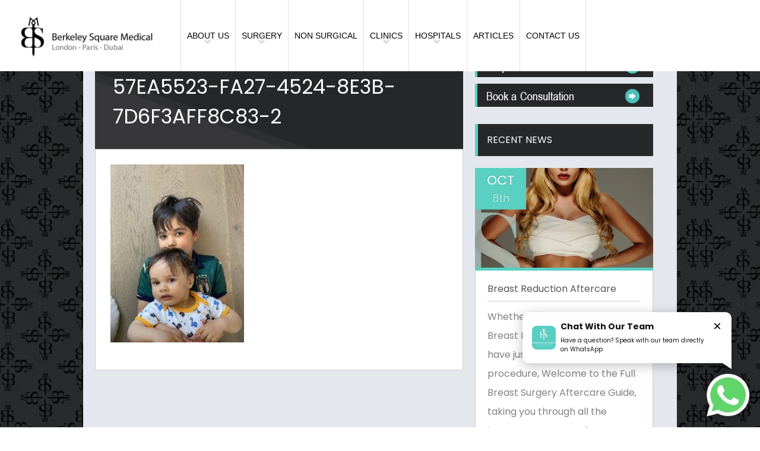

--- FILE ---
content_type: text/html; charset=UTF-8
request_url: https://www.berkeleysquaremedical.com/vfb_entry/16301/57ea5523-fa27-4524-8e3b-7d6f3aff8c83-2/
body_size: 24818
content:
<!DOCTYPE html>
<!--[if lt IE 7 ]><html class="ie ie6" lang="en"> <![endif]-->
<!--[if IE 7 ]><html class="ie ie7" lang="en"> <![endif]-->
<!--[if IE 8 ]><html class="ie ie8" lang="en"> <![endif]-->
<!--[if (gte IE 9)|!(IE)]><!-->
<html lang="en-US">
<!--<![endif]-->

<head>

        <!-- Basic Page Needs
  ================================================== -->
    <meta charset="UTF-8" />

    


    <meta name="SKYPE_TOOLBAR" content="SKYPE_TOOLBAR_PARSER_COMPATIBLE" />
    <meta name="format-detection" content="telephone=no" />
    <!-- Mobile Specific Metas
  ================================================== -->
    <meta name="viewport" content="width=device-width, initial-scale=1, maximum-scale=1">
    
    <!-- CSS
  ================================================== -->



    

    <!-- Google Fonts -->

    <link href='https://fonts.googleapis.com/css?family=Archivo+Narrow:400,400italic,700,700italic|Oswald:400,300,700'
        rel='stylesheet' type='text/css'>

    <!--[if lt IE 9]>
		<script src="https://html5shim.googlecode.com/svn/trunk/html5.js"></script>
	<![endif]-->

    <!-- Favicons
	================================================== -->
    <!-- link rel="shortcut icon" href="images/favicon.ico" -->
    <!-- link rel="apple-touch-icon" href="images/apple-touch-icon.png" -->
    <!-- link rel="apple-touch-icon" sizes="72x72" href="images/apple-touch-icon-72x72.png" -->
    <!-- link rel="apple-touch-icon" sizes="114x114" href="images/apple-touch-icon-114x114.png" -->
    <!-- link rel="apple-touch-icon" sizes="144x144" href="images/apple-touch-icon-144x144.png" -->


    <!-- Atoms & Pingback
        ================================================== -->

    <link rel="alternate" type="application/rss+xml" title="Berkeley Square Medical &#8211; Central London RSS Feed"
        href="https://www.berkeleysquaremedical.com/feed/" />
    <link rel="alternate" type="text/xml" title="RSS .92" href="https://www.berkeleysquaremedical.com/feed/rss/" />
    <link rel="alternate" type="application/atom+xml" title="Atom 0.3" href="https://www.berkeleysquaremedical.com/feed/atom/" />
    <link rel="pingback" href="https://www.berkeleysquaremedical.com/xmlrpc.php" />

    <!-- Theme Hook -->

    <meta name='robots' content='index, follow, max-image-preview:large, max-snippet:-1, max-video-preview:-1' />
	<style>img:is([sizes="auto" i], [sizes^="auto," i]) { contain-intrinsic-size: 3000px 1500px }</style>
	
<!-- Google Tag Manager for WordPress by gtm4wp.com -->
<script data-cfasync="false" data-pagespeed-no-defer>
	var gtm4wp_datalayer_name = "dataLayer";
	var dataLayer = dataLayer || [];
</script>
<!-- End Google Tag Manager for WordPress by gtm4wp.com -->
	<!-- This site is optimized with the Yoast SEO plugin v26.8 - https://yoast.com/product/yoast-seo-wordpress/ -->
	<title>57EA5523-FA27-4524-8E3B-7D6F3AFF8C83-2 - Berkeley Square Medical - Central London</title>
	<link rel="canonical" href="https://www.berkeleysquaremedical.com/vfb_entry/16301/57ea5523-fa27-4524-8e3b-7d6f3aff8c83-2/" />
	<script type="application/ld+json" class="yoast-schema-graph">{"@context":"https://schema.org","@graph":[{"@type":"WebPage","@id":"https://www.berkeleysquaremedical.com/vfb_entry/16301/57ea5523-fa27-4524-8e3b-7d6f3aff8c83-2/","url":"https://www.berkeleysquaremedical.com/vfb_entry/16301/57ea5523-fa27-4524-8e3b-7d6f3aff8c83-2/","name":"57EA5523-FA27-4524-8E3B-7D6F3AFF8C83-2 - Berkeley Square Medical - Central London","isPartOf":{"@id":"https://www.berkeleysquaremedical.com/#website"},"primaryImageOfPage":{"@id":"https://www.berkeleysquaremedical.com/vfb_entry/16301/57ea5523-fa27-4524-8e3b-7d6f3aff8c83-2/#primaryimage"},"image":{"@id":"https://www.berkeleysquaremedical.com/vfb_entry/16301/57ea5523-fa27-4524-8e3b-7d6f3aff8c83-2/#primaryimage"},"thumbnailUrl":"https://www.berkeleysquaremedical.com/wp-content/uploads/vfb/2021/04/57EA5523-FA27-4524-8E3B-7D6F3AFF8C83-2-scaled.jpeg","datePublished":"2021-04-28T13:32:51+00:00","breadcrumb":{"@id":"https://www.berkeleysquaremedical.com/vfb_entry/16301/57ea5523-fa27-4524-8e3b-7d6f3aff8c83-2/#breadcrumb"},"inLanguage":"en-US","potentialAction":[{"@type":"ReadAction","target":["https://www.berkeleysquaremedical.com/vfb_entry/16301/57ea5523-fa27-4524-8e3b-7d6f3aff8c83-2/"]}]},{"@type":"ImageObject","inLanguage":"en-US","@id":"https://www.berkeleysquaremedical.com/vfb_entry/16301/57ea5523-fa27-4524-8e3b-7d6f3aff8c83-2/#primaryimage","url":"https://www.berkeleysquaremedical.com/wp-content/uploads/vfb/2021/04/57EA5523-FA27-4524-8E3B-7D6F3AFF8C83-2-scaled.jpeg","contentUrl":"https://www.berkeleysquaremedical.com/wp-content/uploads/vfb/2021/04/57EA5523-FA27-4524-8E3B-7D6F3AFF8C83-2-scaled.jpeg","width":1920,"height":2560},{"@type":"BreadcrumbList","@id":"https://www.berkeleysquaremedical.com/vfb_entry/16301/57ea5523-fa27-4524-8e3b-7d6f3aff8c83-2/#breadcrumb","itemListElement":[{"@type":"ListItem","position":1,"name":"Home","item":"https://www.berkeleysquaremedical.com/"},{"@type":"ListItem","position":2,"name":"57EA5523-FA27-4524-8E3B-7D6F3AFF8C83-2"}]},{"@type":"WebSite","@id":"https://www.berkeleysquaremedical.com/#website","url":"https://www.berkeleysquaremedical.com/","name":"Berkeley Square Medical - Central London","description":"The Art of Beauty","publisher":{"@id":"https://www.berkeleysquaremedical.com/#organization"},"potentialAction":[{"@type":"SearchAction","target":{"@type":"EntryPoint","urlTemplate":"https://www.berkeleysquaremedical.com/?s={search_term_string}"},"query-input":{"@type":"PropertyValueSpecification","valueRequired":true,"valueName":"search_term_string"}}],"inLanguage":"en-US"},{"@type":"Organization","@id":"https://www.berkeleysquaremedical.com/#organization","name":"Berkeley Square Medical","url":"https://www.berkeleysquaremedical.com/","logo":{"@type":"ImageObject","inLanguage":"en-US","@id":"https://www.berkeleysquaremedical.com/#/schema/logo/image/","url":"https://www.berkeleysquaremedical.com/wp-content/uploads/2012/12/BSMLogo-blackgray.png","contentUrl":"https://www.berkeleysquaremedical.com/wp-content/uploads/2012/12/BSMLogo-blackgray.png","width":490,"height":160,"caption":"Berkeley Square Medical"},"image":{"@id":"https://www.berkeleysquaremedical.com/#/schema/logo/image/"},"sameAs":["https://www.facebook.com/BerkeleySquareMedical"]}]}</script>
	<!-- / Yoast SEO plugin. -->


<!-- Hubbub v.1.35.1 https://morehubbub.com/ -->
<meta property="og:locale" content="en_US" />
<meta property="og:type" content="article" />
<meta property="og:title" content="57EA5523-FA27-4524-8E3B-7D6F3AFF8C83-2" />
<meta property="og:description" content="" />
<meta property="og:url" content="https://www.berkeleysquaremedical.com/vfb_entry/16301/57ea5523-fa27-4524-8e3b-7d6f3aff8c83-2/" />
<meta property="og:site_name" content="Berkeley Square Medical - Central London" />
<meta property="og:updated_time" content="2021-04-28T14:32:51+00:00" />
<meta property="article:published_time" content="2021-04-28T14:32:51+00:00" />
<meta property="article:modified_time" content="2021-04-28T14:32:51+00:00" />
<meta name="twitter:card" content="summary_large_image" />
<meta name="twitter:title" content="57EA5523-FA27-4524-8E3B-7D6F3AFF8C83-2" />
<meta name="twitter:description" content="" />
<meta class="flipboard-article" content="" />
<meta property="og:image" content="https://www.berkeleysquaremedical.com/wp-content/uploads/vfb/2021/04/57EA5523-FA27-4524-8E3B-7D6F3AFF8C83-2-scaled.jpeg" />
<meta name="twitter:image" content="https://www.berkeleysquaremedical.com/wp-content/uploads/vfb/2021/04/57EA5523-FA27-4524-8E3B-7D6F3AFF8C83-2-scaled.jpeg" />
<meta property="og:image:width" content="1920" />
<meta property="og:image:height" content="2560" />
<!-- Hubbub v.1.35.1 https://morehubbub.com/ -->
<link rel='dns-prefetch' href='//www.berkeleysquaremedical.com' />
<link rel='dns-prefetch' href='//fonts.googleapis.com' />
<link rel="alternate" type="application/rss+xml" title="Berkeley Square Medical - Central London &raquo; Feed" href="https://www.berkeleysquaremedical.com/feed/" />
<link rel="alternate" type="application/rss+xml" title="Berkeley Square Medical - Central London &raquo; Comments Feed" href="https://www.berkeleysquaremedical.com/comments/feed/" />
<link rel="alternate" type="application/rss+xml" title="Berkeley Square Medical - Central London &raquo; 57EA5523-FA27-4524-8E3B-7D6F3AFF8C83-2 Comments Feed" href="https://www.berkeleysquaremedical.com/vfb_entry/16301/57ea5523-fa27-4524-8e3b-7d6f3aff8c83-2/feed/" />
<script type="text/javascript">
/* <![CDATA[ */
window._wpemojiSettings = {"baseUrl":"https:\/\/s.w.org\/images\/core\/emoji\/16.0.1\/72x72\/","ext":".png","svgUrl":"https:\/\/s.w.org\/images\/core\/emoji\/16.0.1\/svg\/","svgExt":".svg","source":{"concatemoji":"https:\/\/www.berkeleysquaremedical.com\/wp-includes\/js\/wp-emoji-release.min.js?ver=c19515b94e237a7063335b1e7368f116"}};
/*! This file is auto-generated */
!function(s,n){var o,i,e;function c(e){try{var t={supportTests:e,timestamp:(new Date).valueOf()};sessionStorage.setItem(o,JSON.stringify(t))}catch(e){}}function p(e,t,n){e.clearRect(0,0,e.canvas.width,e.canvas.height),e.fillText(t,0,0);var t=new Uint32Array(e.getImageData(0,0,e.canvas.width,e.canvas.height).data),a=(e.clearRect(0,0,e.canvas.width,e.canvas.height),e.fillText(n,0,0),new Uint32Array(e.getImageData(0,0,e.canvas.width,e.canvas.height).data));return t.every(function(e,t){return e===a[t]})}function u(e,t){e.clearRect(0,0,e.canvas.width,e.canvas.height),e.fillText(t,0,0);for(var n=e.getImageData(16,16,1,1),a=0;a<n.data.length;a++)if(0!==n.data[a])return!1;return!0}function f(e,t,n,a){switch(t){case"flag":return n(e,"\ud83c\udff3\ufe0f\u200d\u26a7\ufe0f","\ud83c\udff3\ufe0f\u200b\u26a7\ufe0f")?!1:!n(e,"\ud83c\udde8\ud83c\uddf6","\ud83c\udde8\u200b\ud83c\uddf6")&&!n(e,"\ud83c\udff4\udb40\udc67\udb40\udc62\udb40\udc65\udb40\udc6e\udb40\udc67\udb40\udc7f","\ud83c\udff4\u200b\udb40\udc67\u200b\udb40\udc62\u200b\udb40\udc65\u200b\udb40\udc6e\u200b\udb40\udc67\u200b\udb40\udc7f");case"emoji":return!a(e,"\ud83e\udedf")}return!1}function g(e,t,n,a){var r="undefined"!=typeof WorkerGlobalScope&&self instanceof WorkerGlobalScope?new OffscreenCanvas(300,150):s.createElement("canvas"),o=r.getContext("2d",{willReadFrequently:!0}),i=(o.textBaseline="top",o.font="600 32px Arial",{});return e.forEach(function(e){i[e]=t(o,e,n,a)}),i}function t(e){var t=s.createElement("script");t.src=e,t.defer=!0,s.head.appendChild(t)}"undefined"!=typeof Promise&&(o="wpEmojiSettingsSupports",i=["flag","emoji"],n.supports={everything:!0,everythingExceptFlag:!0},e=new Promise(function(e){s.addEventListener("DOMContentLoaded",e,{once:!0})}),new Promise(function(t){var n=function(){try{var e=JSON.parse(sessionStorage.getItem(o));if("object"==typeof e&&"number"==typeof e.timestamp&&(new Date).valueOf()<e.timestamp+604800&&"object"==typeof e.supportTests)return e.supportTests}catch(e){}return null}();if(!n){if("undefined"!=typeof Worker&&"undefined"!=typeof OffscreenCanvas&&"undefined"!=typeof URL&&URL.createObjectURL&&"undefined"!=typeof Blob)try{var e="postMessage("+g.toString()+"("+[JSON.stringify(i),f.toString(),p.toString(),u.toString()].join(",")+"));",a=new Blob([e],{type:"text/javascript"}),r=new Worker(URL.createObjectURL(a),{name:"wpTestEmojiSupports"});return void(r.onmessage=function(e){c(n=e.data),r.terminate(),t(n)})}catch(e){}c(n=g(i,f,p,u))}t(n)}).then(function(e){for(var t in e)n.supports[t]=e[t],n.supports.everything=n.supports.everything&&n.supports[t],"flag"!==t&&(n.supports.everythingExceptFlag=n.supports.everythingExceptFlag&&n.supports[t]);n.supports.everythingExceptFlag=n.supports.everythingExceptFlag&&!n.supports.flag,n.DOMReady=!1,n.readyCallback=function(){n.DOMReady=!0}}).then(function(){return e}).then(function(){var e;n.supports.everything||(n.readyCallback(),(e=n.source||{}).concatemoji?t(e.concatemoji):e.wpemoji&&e.twemoji&&(t(e.twemoji),t(e.wpemoji)))}))}((window,document),window._wpemojiSettings);
/* ]]> */
</script>
<link rel='stylesheet' media='print' onload="this.media='all'" id='litespeed-cache-dummy-css' href='https://www.berkeleysquaremedical.com/wp-content/plugins/litespeed-cache/assets/css/litespeed-dummy.css?ver=c19515b94e237a7063335b1e7368f116' type='text/css' media='all' />
<link rel='stylesheet' media='print' onload="this.media='all'" id='ba_css-css' href='https://www.berkeleysquaremedical.com/wp-content/plugins/wpw_ba_viewer/wpw_ba.css?ver=c19515b94e237a7063335b1e7368f116' type='text/css' media='all' />
<link rel='stylesheet' media='print' onload="this.media='all'" id='easy-modal-site-css' href='https://www.berkeleysquaremedical.com/wp-content/plugins/easy-modal/assets/styles/easy-modal-site.css?ver=0.1' type='text/css' media='all' />
<style id='wp-emoji-styles-inline-css' type='text/css'>

	img.wp-smiley, img.emoji {
		display: inline !important;
		border: none !important;
		box-shadow: none !important;
		height: 1em !important;
		width: 1em !important;
		margin: 0 0.07em !important;
		vertical-align: -0.1em !important;
		background: none !important;
		padding: 0 !important;
	}
</style>
<style id='classic-theme-styles-inline-css' type='text/css'>
/*! This file is auto-generated */
.wp-block-button__link{color:#fff;background-color:#32373c;border-radius:9999px;box-shadow:none;text-decoration:none;padding:calc(.667em + 2px) calc(1.333em + 2px);font-size:1.125em}.wp-block-file__button{background:#32373c;color:#fff;text-decoration:none}
</style>
<style id='global-styles-inline-css' type='text/css'>
:root{--wp--preset--aspect-ratio--square: 1;--wp--preset--aspect-ratio--4-3: 4/3;--wp--preset--aspect-ratio--3-4: 3/4;--wp--preset--aspect-ratio--3-2: 3/2;--wp--preset--aspect-ratio--2-3: 2/3;--wp--preset--aspect-ratio--16-9: 16/9;--wp--preset--aspect-ratio--9-16: 9/16;--wp--preset--color--black: #000000;--wp--preset--color--cyan-bluish-gray: #abb8c3;--wp--preset--color--white: #ffffff;--wp--preset--color--pale-pink: #f78da7;--wp--preset--color--vivid-red: #cf2e2e;--wp--preset--color--luminous-vivid-orange: #ff6900;--wp--preset--color--luminous-vivid-amber: #fcb900;--wp--preset--color--light-green-cyan: #7bdcb5;--wp--preset--color--vivid-green-cyan: #00d084;--wp--preset--color--pale-cyan-blue: #8ed1fc;--wp--preset--color--vivid-cyan-blue: #0693e3;--wp--preset--color--vivid-purple: #9b51e0;--wp--preset--gradient--vivid-cyan-blue-to-vivid-purple: linear-gradient(135deg,rgba(6,147,227,1) 0%,rgb(155,81,224) 100%);--wp--preset--gradient--light-green-cyan-to-vivid-green-cyan: linear-gradient(135deg,rgb(122,220,180) 0%,rgb(0,208,130) 100%);--wp--preset--gradient--luminous-vivid-amber-to-luminous-vivid-orange: linear-gradient(135deg,rgba(252,185,0,1) 0%,rgba(255,105,0,1) 100%);--wp--preset--gradient--luminous-vivid-orange-to-vivid-red: linear-gradient(135deg,rgba(255,105,0,1) 0%,rgb(207,46,46) 100%);--wp--preset--gradient--very-light-gray-to-cyan-bluish-gray: linear-gradient(135deg,rgb(238,238,238) 0%,rgb(169,184,195) 100%);--wp--preset--gradient--cool-to-warm-spectrum: linear-gradient(135deg,rgb(74,234,220) 0%,rgb(151,120,209) 20%,rgb(207,42,186) 40%,rgb(238,44,130) 60%,rgb(251,105,98) 80%,rgb(254,248,76) 100%);--wp--preset--gradient--blush-light-purple: linear-gradient(135deg,rgb(255,206,236) 0%,rgb(152,150,240) 100%);--wp--preset--gradient--blush-bordeaux: linear-gradient(135deg,rgb(254,205,165) 0%,rgb(254,45,45) 50%,rgb(107,0,62) 100%);--wp--preset--gradient--luminous-dusk: linear-gradient(135deg,rgb(255,203,112) 0%,rgb(199,81,192) 50%,rgb(65,88,208) 100%);--wp--preset--gradient--pale-ocean: linear-gradient(135deg,rgb(255,245,203) 0%,rgb(182,227,212) 50%,rgb(51,167,181) 100%);--wp--preset--gradient--electric-grass: linear-gradient(135deg,rgb(202,248,128) 0%,rgb(113,206,126) 100%);--wp--preset--gradient--midnight: linear-gradient(135deg,rgb(2,3,129) 0%,rgb(40,116,252) 100%);--wp--preset--font-size--small: 13px;--wp--preset--font-size--medium: 20px;--wp--preset--font-size--large: 36px;--wp--preset--font-size--x-large: 42px;--wp--preset--spacing--20: 0.44rem;--wp--preset--spacing--30: 0.67rem;--wp--preset--spacing--40: 1rem;--wp--preset--spacing--50: 1.5rem;--wp--preset--spacing--60: 2.25rem;--wp--preset--spacing--70: 3.38rem;--wp--preset--spacing--80: 5.06rem;--wp--preset--shadow--natural: 6px 6px 9px rgba(0, 0, 0, 0.2);--wp--preset--shadow--deep: 12px 12px 50px rgba(0, 0, 0, 0.4);--wp--preset--shadow--sharp: 6px 6px 0px rgba(0, 0, 0, 0.2);--wp--preset--shadow--outlined: 6px 6px 0px -3px rgba(255, 255, 255, 1), 6px 6px rgba(0, 0, 0, 1);--wp--preset--shadow--crisp: 6px 6px 0px rgba(0, 0, 0, 1);}:where(.is-layout-flex){gap: 0.5em;}:where(.is-layout-grid){gap: 0.5em;}body .is-layout-flex{display: flex;}.is-layout-flex{flex-wrap: wrap;align-items: center;}.is-layout-flex > :is(*, div){margin: 0;}body .is-layout-grid{display: grid;}.is-layout-grid > :is(*, div){margin: 0;}:where(.wp-block-columns.is-layout-flex){gap: 2em;}:where(.wp-block-columns.is-layout-grid){gap: 2em;}:where(.wp-block-post-template.is-layout-flex){gap: 1.25em;}:where(.wp-block-post-template.is-layout-grid){gap: 1.25em;}.has-black-color{color: var(--wp--preset--color--black) !important;}.has-cyan-bluish-gray-color{color: var(--wp--preset--color--cyan-bluish-gray) !important;}.has-white-color{color: var(--wp--preset--color--white) !important;}.has-pale-pink-color{color: var(--wp--preset--color--pale-pink) !important;}.has-vivid-red-color{color: var(--wp--preset--color--vivid-red) !important;}.has-luminous-vivid-orange-color{color: var(--wp--preset--color--luminous-vivid-orange) !important;}.has-luminous-vivid-amber-color{color: var(--wp--preset--color--luminous-vivid-amber) !important;}.has-light-green-cyan-color{color: var(--wp--preset--color--light-green-cyan) !important;}.has-vivid-green-cyan-color{color: var(--wp--preset--color--vivid-green-cyan) !important;}.has-pale-cyan-blue-color{color: var(--wp--preset--color--pale-cyan-blue) !important;}.has-vivid-cyan-blue-color{color: var(--wp--preset--color--vivid-cyan-blue) !important;}.has-vivid-purple-color{color: var(--wp--preset--color--vivid-purple) !important;}.has-black-background-color{background-color: var(--wp--preset--color--black) !important;}.has-cyan-bluish-gray-background-color{background-color: var(--wp--preset--color--cyan-bluish-gray) !important;}.has-white-background-color{background-color: var(--wp--preset--color--white) !important;}.has-pale-pink-background-color{background-color: var(--wp--preset--color--pale-pink) !important;}.has-vivid-red-background-color{background-color: var(--wp--preset--color--vivid-red) !important;}.has-luminous-vivid-orange-background-color{background-color: var(--wp--preset--color--luminous-vivid-orange) !important;}.has-luminous-vivid-amber-background-color{background-color: var(--wp--preset--color--luminous-vivid-amber) !important;}.has-light-green-cyan-background-color{background-color: var(--wp--preset--color--light-green-cyan) !important;}.has-vivid-green-cyan-background-color{background-color: var(--wp--preset--color--vivid-green-cyan) !important;}.has-pale-cyan-blue-background-color{background-color: var(--wp--preset--color--pale-cyan-blue) !important;}.has-vivid-cyan-blue-background-color{background-color: var(--wp--preset--color--vivid-cyan-blue) !important;}.has-vivid-purple-background-color{background-color: var(--wp--preset--color--vivid-purple) !important;}.has-black-border-color{border-color: var(--wp--preset--color--black) !important;}.has-cyan-bluish-gray-border-color{border-color: var(--wp--preset--color--cyan-bluish-gray) !important;}.has-white-border-color{border-color: var(--wp--preset--color--white) !important;}.has-pale-pink-border-color{border-color: var(--wp--preset--color--pale-pink) !important;}.has-vivid-red-border-color{border-color: var(--wp--preset--color--vivid-red) !important;}.has-luminous-vivid-orange-border-color{border-color: var(--wp--preset--color--luminous-vivid-orange) !important;}.has-luminous-vivid-amber-border-color{border-color: var(--wp--preset--color--luminous-vivid-amber) !important;}.has-light-green-cyan-border-color{border-color: var(--wp--preset--color--light-green-cyan) !important;}.has-vivid-green-cyan-border-color{border-color: var(--wp--preset--color--vivid-green-cyan) !important;}.has-pale-cyan-blue-border-color{border-color: var(--wp--preset--color--pale-cyan-blue) !important;}.has-vivid-cyan-blue-border-color{border-color: var(--wp--preset--color--vivid-cyan-blue) !important;}.has-vivid-purple-border-color{border-color: var(--wp--preset--color--vivid-purple) !important;}.has-vivid-cyan-blue-to-vivid-purple-gradient-background{background: var(--wp--preset--gradient--vivid-cyan-blue-to-vivid-purple) !important;}.has-light-green-cyan-to-vivid-green-cyan-gradient-background{background: var(--wp--preset--gradient--light-green-cyan-to-vivid-green-cyan) !important;}.has-luminous-vivid-amber-to-luminous-vivid-orange-gradient-background{background: var(--wp--preset--gradient--luminous-vivid-amber-to-luminous-vivid-orange) !important;}.has-luminous-vivid-orange-to-vivid-red-gradient-background{background: var(--wp--preset--gradient--luminous-vivid-orange-to-vivid-red) !important;}.has-very-light-gray-to-cyan-bluish-gray-gradient-background{background: var(--wp--preset--gradient--very-light-gray-to-cyan-bluish-gray) !important;}.has-cool-to-warm-spectrum-gradient-background{background: var(--wp--preset--gradient--cool-to-warm-spectrum) !important;}.has-blush-light-purple-gradient-background{background: var(--wp--preset--gradient--blush-light-purple) !important;}.has-blush-bordeaux-gradient-background{background: var(--wp--preset--gradient--blush-bordeaux) !important;}.has-luminous-dusk-gradient-background{background: var(--wp--preset--gradient--luminous-dusk) !important;}.has-pale-ocean-gradient-background{background: var(--wp--preset--gradient--pale-ocean) !important;}.has-electric-grass-gradient-background{background: var(--wp--preset--gradient--electric-grass) !important;}.has-midnight-gradient-background{background: var(--wp--preset--gradient--midnight) !important;}.has-small-font-size{font-size: var(--wp--preset--font-size--small) !important;}.has-medium-font-size{font-size: var(--wp--preset--font-size--medium) !important;}.has-large-font-size{font-size: var(--wp--preset--font-size--large) !important;}.has-x-large-font-size{font-size: var(--wp--preset--font-size--x-large) !important;}
:where(.wp-block-post-template.is-layout-flex){gap: 1.25em;}:where(.wp-block-post-template.is-layout-grid){gap: 1.25em;}
:where(.wp-block-columns.is-layout-flex){gap: 2em;}:where(.wp-block-columns.is-layout-grid){gap: 2em;}
:root :where(.wp-block-pullquote){font-size: 1.5em;line-height: 1.6;}
</style>
<link rel='stylesheet' media='print' onload="this.media='all'" id='contact-form-7-css' href='https://www.berkeleysquaremedical.com/wp-content/plugins/contact-form-7/includes/css/styles.css?ver=6.1.1' type='text/css' media='all' />
<link rel='stylesheet' media='print' onload="this.media='all'" id='foobox-free-min-css' href='https://www.berkeleysquaremedical.com/wp-content/plugins/foobox-image-lightbox/free/css/foobox.free.min.css?ver=2.7.35' type='text/css' media='all' />
<link rel='stylesheet' media='print' onload="this.media='all'" id='collapseomatic-css-css' href='https://www.berkeleysquaremedical.com/wp-content/plugins/jquery-collapse-o-matic/light_style.css?ver=1.6' type='text/css' media='all' />
<link rel='stylesheet' media='print' onload="this.media='all'" id='vfb-pro-css' href='https://www.berkeleysquaremedical.com/wp-content/plugins/vfb-pro/public/assets/css/vfb-style.min.css?ver=2019.05.10' type='text/css' media='all' />
<style id='vfb-pro-inline-css' type='text/css'>
#vfbp-form-22 {font-family: 'Helvetica Neue', Helvetica, Arial, sans-serif;font-size: 24px;}#vfbp-form-22.vfbp-form label {font-weight: bold;margin-bottom: 5px;color: #000000;}#vfbp-form-22.vfbp-form .vfb-radio label,#vfbp-form-22.vfbp-form .vfb-checkbox label,#vfbp-form-22.vfbp-form label.vfb-address-label {font-weight: normal;}#vfbp-form-22.vfbp-form .vfb-radio label {margin:0;}#vfbp-form-22.vfbp-form .vfb-form-control {color: #555;background-color: #fff;border: 1px solid #59d0c1;border-radius: 4px;}#vfbp-form-22.vfbp-form .vfb-form-control:focus {border-color: #00c9b5;}#vfbp-form-22.vfbp-form .vfb-form-control::-moz-placeholder {color: #777;}#vfbp-form-22.vfbp-form .vfb-form-control::-webkit-input-placeholder {color: #777;}#vfbp-form-22.vfbp-form .vfb-form-control:-ms-input-placeholder {color: #777;}#vfbp-form-22.vfbp-form .vfb-help-block {color: #777;margin: 5px 0px;padding: 0px 0px;}#vfbp-form-22.vfbp-form .vfb-has-error .vfb-help-block,#vfbp-form-22.vfbp-form .vfb-has-error .vfb-control-label,#vfbp-form-22.vfbp-form .vfb-help-block .parsley-required {color: #dd3333;}#vfbp-form-22.vfbp-form .vfb-has-error .vfb-form-control {border-color: #dd3333;}#vfbp-form-22.vfbp-form .vfb-has-success .vfb-help-block,#vfbp-form-22.vfbp-form .vfb-has-success .vfb-control-label {color: #3c763d;}#vfbp-form-22.vfbp-form .vfb-has-success .vfb-form-control {border-color: #3c763d;}#vfbp-form-22.vfbp-form .btn-primary {color: #fff;background-color: #59d0c1;font-size: 14px;font-weight: normal;border: 1px none #000000;border-radius: 4px;}#vfbp-form-22.vfbp-form .btn-primary:hover {color: #fff;background-color: #00b799;border-color: #00b799;}#vfbp-form-22.vfbp-form .vfb-well {background-color: #f5f5f5;border: 1px solid #e3e3e3;border-radius: 4px;margin: 20px 0px;padding: 19px 19px;}#vfbp-form-24 {font-family: 'Helvetica Neue', Helvetica, Arial, sans-serif;font-size: 24px;}#vfbp-form-24.vfbp-form label {font-weight: bold;margin-bottom: 5px;color: #000000;}#vfbp-form-24.vfbp-form .vfb-radio label,#vfbp-form-24.vfbp-form .vfb-checkbox label,#vfbp-form-24.vfbp-form label.vfb-address-label {font-weight: normal;}#vfbp-form-24.vfbp-form .vfb-radio label {margin:0;}#vfbp-form-24.vfbp-form .vfb-form-control {color: #555;background-color: #fff;border: 1px solid #59d0c1;border-radius: 4px;}#vfbp-form-24.vfbp-form .vfb-form-control:focus {border-color: #00c9b5;}#vfbp-form-24.vfbp-form .vfb-form-control::-moz-placeholder {color: #777;}#vfbp-form-24.vfbp-form .vfb-form-control::-webkit-input-placeholder {color: #777;}#vfbp-form-24.vfbp-form .vfb-form-control:-ms-input-placeholder {color: #777;}#vfbp-form-24.vfbp-form .vfb-help-block {color: #777;margin: 5px 0px;padding: 0px 0px;}#vfbp-form-24.vfbp-form .vfb-has-error .vfb-help-block,#vfbp-form-24.vfbp-form .vfb-has-error .vfb-control-label,#vfbp-form-24.vfbp-form .vfb-help-block .parsley-required {color: #dd3333;}#vfbp-form-24.vfbp-form .vfb-has-error .vfb-form-control {border-color: #dd3333;}#vfbp-form-24.vfbp-form .vfb-has-success .vfb-help-block,#vfbp-form-24.vfbp-form .vfb-has-success .vfb-control-label {color: #3c763d;}#vfbp-form-24.vfbp-form .vfb-has-success .vfb-form-control {border-color: #3c763d;}#vfbp-form-24.vfbp-form .btn-primary {color: #fff;background-color: #59d0c1;font-size: 14px;font-weight: normal;border: 1px none #000000;border-radius: 4px;}#vfbp-form-24.vfbp-form .btn-primary:hover {color: #fff;background-color: #00b799;border-color: #00b799;}#vfbp-form-24.vfbp-form .vfb-well {background-color: #f5f5f5;border: 1px solid #e3e3e3;border-radius: 4px;margin: 20px 0px;padding: 19px 19px;}#vfbp-form-26 {font-family: 'Helvetica Neue', Helvetica, Arial, sans-serif;font-size: 24px;}#vfbp-form-26.vfbp-form label {font-weight: bold;margin-bottom: 5px;color: #000000;}#vfbp-form-26.vfbp-form .vfb-radio label,#vfbp-form-26.vfbp-form .vfb-checkbox label,#vfbp-form-26.vfbp-form label.vfb-address-label {font-weight: normal;}#vfbp-form-26.vfbp-form .vfb-radio label {margin:0;}#vfbp-form-26.vfbp-form .vfb-form-control {color: #555;background-color: #fff;border: 1px solid #1cd4c6;border-radius: 4px;}#vfbp-form-26.vfbp-form .vfb-form-control:focus {border-color: #1cd4c6;}#vfbp-form-26.vfbp-form .vfb-form-control::-moz-placeholder {color: #777;}#vfbp-form-26.vfbp-form .vfb-form-control::-webkit-input-placeholder {color: #777;}#vfbp-form-26.vfbp-form .vfb-form-control:-ms-input-placeholder {color: #777;}#vfbp-form-26.vfbp-form .vfb-help-block {color: #777;margin: 5px 0px;padding: 0px 0px;}#vfbp-form-26.vfbp-form .vfb-has-error .vfb-help-block,#vfbp-form-26.vfbp-form .vfb-has-error .vfb-control-label,#vfbp-form-26.vfbp-form .vfb-help-block .parsley-required {color: #dd3333;}#vfbp-form-26.vfbp-form .vfb-has-error .vfb-form-control {border-color: #dd3333;}#vfbp-form-26.vfbp-form .vfb-has-success .vfb-help-block,#vfbp-form-26.vfbp-form .vfb-has-success .vfb-control-label {color: #3c763d;}#vfbp-form-26.vfbp-form .vfb-has-success .vfb-form-control {border-color: #3c763d;}#vfbp-form-26.vfbp-form .btn-primary {color: #fff;background-color: #1cd4c6;font-size: 14px;font-weight: normal;border: 1px none #000000;border-radius: 4px;}#vfbp-form-26.vfbp-form .btn-primary:hover {color: #fff;background-color: #1cd4c6;border-color: #1cd4c6;}#vfbp-form-26.vfbp-form .vfb-well {background-color: #f5f5f5;border: 1px solid #e3e3e3;border-radius: 4px;margin: 20px 0px;padding: 19px 19px;}#vfbp-form-29 {font-family: 'Helvetica Neue', Helvetica, Arial, sans-serif;font-size: 24px;}#vfbp-form-29.vfbp-form label {font-weight: bold;margin-bottom: 5px;color: #000000;}#vfbp-form-29.vfbp-form .vfb-radio label,#vfbp-form-29.vfbp-form .vfb-checkbox label,#vfbp-form-29.vfbp-form label.vfb-address-label {font-weight: normal;}#vfbp-form-29.vfbp-form .vfb-radio label {margin:0;}#vfbp-form-29.vfbp-form .vfb-form-control {color: #555;background-color: #fff;border: 1px solid #59d0c1;border-radius: 4px;}#vfbp-form-29.vfbp-form .vfb-form-control:focus {border-color: #00c9b5;}#vfbp-form-29.vfbp-form .vfb-form-control::-moz-placeholder {color: #777;}#vfbp-form-29.vfbp-form .vfb-form-control::-webkit-input-placeholder {color: #777;}#vfbp-form-29.vfbp-form .vfb-form-control:-ms-input-placeholder {color: #777;}#vfbp-form-29.vfbp-form .vfb-help-block {color: #777;margin: 5px 0px;padding: 0px 0px;}#vfbp-form-29.vfbp-form .vfb-has-error .vfb-help-block,#vfbp-form-29.vfbp-form .vfb-has-error .vfb-control-label,#vfbp-form-29.vfbp-form .vfb-help-block .parsley-required {color: #dd3333;}#vfbp-form-29.vfbp-form .vfb-has-error .vfb-form-control {border-color: #dd3333;}#vfbp-form-29.vfbp-form .vfb-has-success .vfb-help-block,#vfbp-form-29.vfbp-form .vfb-has-success .vfb-control-label {color: #3c763d;}#vfbp-form-29.vfbp-form .vfb-has-success .vfb-form-control {border-color: #3c763d;}#vfbp-form-29.vfbp-form .btn-primary {color: #fff;background-color: #59d0c1;font-size: 14px;font-weight: normal;border: 1px none #000000;border-radius: 4px;}#vfbp-form-29.vfbp-form .btn-primary:hover {color: #fff;background-color: #00b799;border-color: #00b799;}#vfbp-form-29.vfbp-form .vfb-well {background-color: #f5f5f5;border: 1px solid #e3e3e3;border-radius: 4px;margin: 20px 0px;padding: 19px 19px;}#vfbp-form-30 {font-family: 'Helvetica Neue', Helvetica, Arial, sans-serif;font-size: 24px;}#vfbp-form-30.vfbp-form label {font-weight: bold;margin-bottom: 5px;color: #000000;}#vfbp-form-30.vfbp-form .vfb-radio label,#vfbp-form-30.vfbp-form .vfb-checkbox label,#vfbp-form-30.vfbp-form label.vfb-address-label {font-weight: normal;}#vfbp-form-30.vfbp-form .vfb-radio label {margin:0;}#vfbp-form-30.vfbp-form .vfb-form-control {color: #555;background-color: #fff;border: 1px solid #59d0c1;border-radius: 4px;}#vfbp-form-30.vfbp-form .vfb-form-control:focus {border-color: #00c9b5;}#vfbp-form-30.vfbp-form .vfb-form-control::-moz-placeholder {color: #777;}#vfbp-form-30.vfbp-form .vfb-form-control::-webkit-input-placeholder {color: #777;}#vfbp-form-30.vfbp-form .vfb-form-control:-ms-input-placeholder {color: #777;}#vfbp-form-30.vfbp-form .vfb-help-block {color: #777;margin: 5px 0px;padding: 0px 0px;}#vfbp-form-30.vfbp-form .vfb-has-error .vfb-help-block,#vfbp-form-30.vfbp-form .vfb-has-error .vfb-control-label,#vfbp-form-30.vfbp-form .vfb-help-block .parsley-required {color: #dd3333;}#vfbp-form-30.vfbp-form .vfb-has-error .vfb-form-control {border-color: #dd3333;}#vfbp-form-30.vfbp-form .vfb-has-success .vfb-help-block,#vfbp-form-30.vfbp-form .vfb-has-success .vfb-control-label {color: #3c763d;}#vfbp-form-30.vfbp-form .vfb-has-success .vfb-form-control {border-color: #3c763d;}#vfbp-form-30.vfbp-form .btn-primary {color: #fff;background-color: #59d0c1;font-size: 14px;font-weight: normal;border: 1px none #000000;border-radius: 4px;}#vfbp-form-30.vfbp-form .btn-primary:hover {color: #fff;background-color: #00b799;border-color: #00b799;}#vfbp-form-30.vfbp-form .vfb-well {background-color: #f5f5f5;border: 1px solid #e3e3e3;border-radius: 4px;margin: 20px 0px;padding: 19px 19px;}#vfbp-form-31 {font-family: 'Helvetica Neue', Helvetica, Arial, sans-serif;font-size: 24px;}#vfbp-form-31.vfbp-form label {font-weight: bold;margin-bottom: 5px;color: #000000;}#vfbp-form-31.vfbp-form .vfb-radio label,#vfbp-form-31.vfbp-form .vfb-checkbox label,#vfbp-form-31.vfbp-form label.vfb-address-label {font-weight: normal;}#vfbp-form-31.vfbp-form .vfb-radio label {margin:0;}#vfbp-form-31.vfbp-form .vfb-form-control {color: #555;background-color: #fff;border: 1px solid #59d0c1;border-radius: 4px;}#vfbp-form-31.vfbp-form .vfb-form-control:focus {border-color: #00c9b5;}#vfbp-form-31.vfbp-form .vfb-form-control::-moz-placeholder {color: #777;}#vfbp-form-31.vfbp-form .vfb-form-control::-webkit-input-placeholder {color: #777;}#vfbp-form-31.vfbp-form .vfb-form-control:-ms-input-placeholder {color: #777;}#vfbp-form-31.vfbp-form .vfb-help-block {color: #777;margin: 5px 0px;padding: 0px 0px;}#vfbp-form-31.vfbp-form .vfb-has-error .vfb-help-block,#vfbp-form-31.vfbp-form .vfb-has-error .vfb-control-label,#vfbp-form-31.vfbp-form .vfb-help-block .parsley-required {color: #dd3333;}#vfbp-form-31.vfbp-form .vfb-has-error .vfb-form-control {border-color: #dd3333;}#vfbp-form-31.vfbp-form .vfb-has-success .vfb-help-block,#vfbp-form-31.vfbp-form .vfb-has-success .vfb-control-label {color: #3c763d;}#vfbp-form-31.vfbp-form .vfb-has-success .vfb-form-control {border-color: #3c763d;}#vfbp-form-31.vfbp-form .btn-primary {color: #fff;background-color: #59d0c1;font-size: 14px;font-weight: normal;border: 1px none #000000;border-radius: 4px;}#vfbp-form-31.vfbp-form .btn-primary:hover {color: #fff;background-color: #00b799;border-color: #00b799;}#vfbp-form-31.vfbp-form .vfb-well {background-color: #f5f5f5;border: 1px solid #e3e3e3;border-radius: 4px;margin: 20px 0px;padding: 19px 19px;}#vfbp-form-33 {font-family: 'Helvetica Neue', Helvetica, Arial, sans-serif;font-size: 24px;}#vfbp-form-33.vfbp-form label {font-weight: bold;margin-bottom: 5px;color: #000000;}#vfbp-form-33.vfbp-form .vfb-radio label,#vfbp-form-33.vfbp-form .vfb-checkbox label,#vfbp-form-33.vfbp-form label.vfb-address-label {font-weight: normal;}#vfbp-form-33.vfbp-form .vfb-radio label {margin:0;}#vfbp-form-33.vfbp-form .vfb-form-control {color: #555;background-color: #fff;border: 1px solid #59d0c1;border-radius: 4px;}#vfbp-form-33.vfbp-form .vfb-form-control:focus {border-color: #00c9b5;}#vfbp-form-33.vfbp-form .vfb-form-control::-moz-placeholder {color: #777;}#vfbp-form-33.vfbp-form .vfb-form-control::-webkit-input-placeholder {color: #777;}#vfbp-form-33.vfbp-form .vfb-form-control:-ms-input-placeholder {color: #777;}#vfbp-form-33.vfbp-form .vfb-help-block {color: #777;margin: 5px 0px;padding: 0px 0px;}#vfbp-form-33.vfbp-form .vfb-has-error .vfb-help-block,#vfbp-form-33.vfbp-form .vfb-has-error .vfb-control-label,#vfbp-form-33.vfbp-form .vfb-help-block .parsley-required {color: #dd3333;}#vfbp-form-33.vfbp-form .vfb-has-error .vfb-form-control {border-color: #dd3333;}#vfbp-form-33.vfbp-form .vfb-has-success .vfb-help-block,#vfbp-form-33.vfbp-form .vfb-has-success .vfb-control-label {color: #3c763d;}#vfbp-form-33.vfbp-form .vfb-has-success .vfb-form-control {border-color: #3c763d;}#vfbp-form-33.vfbp-form .btn-primary {color: #fff;background-color: #59d0c1;font-size: 14px;font-weight: normal;border: 1px none #000000;border-radius: 4px;}#vfbp-form-33.vfbp-form .btn-primary:hover {color: #fff;background-color: #00b799;border-color: #00b799;}#vfbp-form-33.vfbp-form .vfb-well {background-color: #f5f5f5;border: 1px solid #e3e3e3;border-radius: 4px;margin: 20px 0px;padding: 19px 19px;}#vfbp-form-35 {font-family: 'Helvetica Neue', Helvetica, Arial, sans-serif;font-size: 24px;}#vfbp-form-35.vfbp-form label {font-weight: bold;margin-bottom: 5px;color: #000000;}#vfbp-form-35.vfbp-form .vfb-radio label,#vfbp-form-35.vfbp-form .vfb-checkbox label,#vfbp-form-35.vfbp-form label.vfb-address-label {font-weight: normal;}#vfbp-form-35.vfbp-form .vfb-radio label {margin:0;}#vfbp-form-35.vfbp-form .vfb-form-control {color: #555;background-color: #fff;border: 1px solid #59d0c1;border-radius: 4px;}#vfbp-form-35.vfbp-form .vfb-form-control:focus {border-color: #00c9b5;}#vfbp-form-35.vfbp-form .vfb-form-control::-moz-placeholder {color: #777;}#vfbp-form-35.vfbp-form .vfb-form-control::-webkit-input-placeholder {color: #777;}#vfbp-form-35.vfbp-form .vfb-form-control:-ms-input-placeholder {color: #777;}#vfbp-form-35.vfbp-form .vfb-help-block {color: #777;margin: 5px 0px;padding: 0px 0px;}#vfbp-form-35.vfbp-form .vfb-has-error .vfb-help-block,#vfbp-form-35.vfbp-form .vfb-has-error .vfb-control-label,#vfbp-form-35.vfbp-form .vfb-help-block .parsley-required {color: #dd3333;}#vfbp-form-35.vfbp-form .vfb-has-error .vfb-form-control {border-color: #dd3333;}#vfbp-form-35.vfbp-form .vfb-has-success .vfb-help-block,#vfbp-form-35.vfbp-form .vfb-has-success .vfb-control-label {color: #3c763d;}#vfbp-form-35.vfbp-form .vfb-has-success .vfb-form-control {border-color: #3c763d;}#vfbp-form-35.vfbp-form .btn-primary {color: #fff;background-color: #59d0c1;font-size: 14px;font-weight: normal;border: 1px none #000000;border-radius: 4px;}#vfbp-form-35.vfbp-form .btn-primary:hover {color: #fff;background-color: #00b799;border-color: #00b799;}#vfbp-form-35.vfbp-form .vfb-well {background-color: #f5f5f5;border: 1px solid #e3e3e3;border-radius: 4px;margin: 20px 0px;padding: 19px 19px;}#vfbp-form-36 {font-family: 'Helvetica Neue', Helvetica, Arial, sans-serif;font-size: 24px;}#vfbp-form-36.vfbp-form label {font-weight: bold;margin-bottom: 5px;color: #000000;}#vfbp-form-36.vfbp-form .vfb-radio label,#vfbp-form-36.vfbp-form .vfb-checkbox label,#vfbp-form-36.vfbp-form label.vfb-address-label {font-weight: normal;}#vfbp-form-36.vfbp-form .vfb-radio label {margin:0;}#vfbp-form-36.vfbp-form .vfb-form-control {color: #555;background-color: #fff;border: 1px solid #59d0c1;border-radius: 4px;}#vfbp-form-36.vfbp-form .vfb-form-control:focus {border-color: #00c9b5;}#vfbp-form-36.vfbp-form .vfb-form-control::-moz-placeholder {color: #777;}#vfbp-form-36.vfbp-form .vfb-form-control::-webkit-input-placeholder {color: #777;}#vfbp-form-36.vfbp-form .vfb-form-control:-ms-input-placeholder {color: #777;}#vfbp-form-36.vfbp-form .vfb-help-block {color: #777;margin: 5px 0px;padding: 0px 0px;}#vfbp-form-36.vfbp-form .vfb-has-error .vfb-help-block,#vfbp-form-36.vfbp-form .vfb-has-error .vfb-control-label,#vfbp-form-36.vfbp-form .vfb-help-block .parsley-required {color: #dd3333;}#vfbp-form-36.vfbp-form .vfb-has-error .vfb-form-control {border-color: #dd3333;}#vfbp-form-36.vfbp-form .vfb-has-success .vfb-help-block,#vfbp-form-36.vfbp-form .vfb-has-success .vfb-control-label {color: #3c763d;}#vfbp-form-36.vfbp-form .vfb-has-success .vfb-form-control {border-color: #3c763d;}#vfbp-form-36.vfbp-form .btn-primary {color: #fff;background-color: #59d0c1;font-size: 14px;font-weight: normal;border: 1px none #000000;border-radius: 4px;}#vfbp-form-36.vfbp-form .btn-primary:hover {color: #fff;background-color: #00b799;border-color: #00b799;}#vfbp-form-36.vfbp-form .vfb-well {background-color: #f5f5f5;border: 1px solid #e3e3e3;border-radius: 4px;margin: 20px 0px;padding: 19px 19px;}#vfbp-form-37 {font-family: 'Helvetica Neue', Helvetica, Arial, sans-serif;font-size: 24px;}#vfbp-form-37.vfbp-form label {font-weight: bold;margin-bottom: 5px;color: #000000;}#vfbp-form-37.vfbp-form .vfb-radio label,#vfbp-form-37.vfbp-form .vfb-checkbox label,#vfbp-form-37.vfbp-form label.vfb-address-label {font-weight: normal;}#vfbp-form-37.vfbp-form .vfb-radio label {margin:0;}#vfbp-form-37.vfbp-form .vfb-form-control {color: #555;background-color: #fff;border: 1px solid #59d0c1;border-radius: 4px;}#vfbp-form-37.vfbp-form .vfb-form-control:focus {border-color: #00c9b5;}#vfbp-form-37.vfbp-form .vfb-form-control::-moz-placeholder {color: #777;}#vfbp-form-37.vfbp-form .vfb-form-control::-webkit-input-placeholder {color: #777;}#vfbp-form-37.vfbp-form .vfb-form-control:-ms-input-placeholder {color: #777;}#vfbp-form-37.vfbp-form .vfb-help-block {color: #777;margin: 5px 0px;padding: 0px 0px;}#vfbp-form-37.vfbp-form .vfb-has-error .vfb-help-block,#vfbp-form-37.vfbp-form .vfb-has-error .vfb-control-label,#vfbp-form-37.vfbp-form .vfb-help-block .parsley-required {color: #dd3333;}#vfbp-form-37.vfbp-form .vfb-has-error .vfb-form-control {border-color: #dd3333;}#vfbp-form-37.vfbp-form .vfb-has-success .vfb-help-block,#vfbp-form-37.vfbp-form .vfb-has-success .vfb-control-label {color: #3c763d;}#vfbp-form-37.vfbp-form .vfb-has-success .vfb-form-control {border-color: #3c763d;}#vfbp-form-37.vfbp-form .btn-primary {color: #fff;background-color: #59d0c1;font-size: 14px;font-weight: normal;border: 1px none #000000;border-radius: 4px;}#vfbp-form-37.vfbp-form .btn-primary:hover {color: #fff;background-color: #00b799;border-color: #00b799;}#vfbp-form-37.vfbp-form .vfb-well {background-color: #f5f5f5;border: 1px solid #e3e3e3;border-radius: 4px;margin: 20px 0px;padding: 19px 19px;}#vfbp-form-38 {font-family: 'Helvetica Neue', Helvetica, Arial, sans-serif;font-size: 24px;}#vfbp-form-38.vfbp-form label {font-weight: bold;margin-bottom: 5px;color: #000000;}#vfbp-form-38.vfbp-form .vfb-radio label,#vfbp-form-38.vfbp-form .vfb-checkbox label,#vfbp-form-38.vfbp-form label.vfb-address-label {font-weight: normal;}#vfbp-form-38.vfbp-form .vfb-radio label {margin:0;}#vfbp-form-38.vfbp-form .vfb-form-control {color: #555;background-color: #fff;border: 1px solid #59d0c1;border-radius: 4px;}#vfbp-form-38.vfbp-form .vfb-form-control:focus {border-color: #00c9b5;}#vfbp-form-38.vfbp-form .vfb-form-control::-moz-placeholder {color: #777;}#vfbp-form-38.vfbp-form .vfb-form-control::-webkit-input-placeholder {color: #777;}#vfbp-form-38.vfbp-form .vfb-form-control:-ms-input-placeholder {color: #777;}#vfbp-form-38.vfbp-form .vfb-help-block {color: #777;margin: 5px 0px;padding: 0px 0px;}#vfbp-form-38.vfbp-form .vfb-has-error .vfb-help-block,#vfbp-form-38.vfbp-form .vfb-has-error .vfb-control-label,#vfbp-form-38.vfbp-form .vfb-help-block .parsley-required {color: #dd3333;}#vfbp-form-38.vfbp-form .vfb-has-error .vfb-form-control {border-color: #dd3333;}#vfbp-form-38.vfbp-form .vfb-has-success .vfb-help-block,#vfbp-form-38.vfbp-form .vfb-has-success .vfb-control-label {color: #3c763d;}#vfbp-form-38.vfbp-form .vfb-has-success .vfb-form-control {border-color: #3c763d;}#vfbp-form-38.vfbp-form .btn-primary {color: #fff;background-color: #59d0c1;font-size: 14px;font-weight: normal;border: 1px none #000000;border-radius: 4px;}#vfbp-form-38.vfbp-form .btn-primary:hover {color: #fff;background-color: #00b799;border-color: #00b799;}#vfbp-form-38.vfbp-form .vfb-well {background-color: #f5f5f5;border: 1px solid #e3e3e3;border-radius: 4px;margin: 20px 0px;padding: 19px 19px;}#vfbp-form-39 {font-family: 'Helvetica Neue', Helvetica, Arial, sans-serif;font-size: 24px;}#vfbp-form-39.vfbp-form label {font-weight: bold;margin-bottom: 5px;color: #000000;}#vfbp-form-39.vfbp-form .vfb-radio label,#vfbp-form-39.vfbp-form .vfb-checkbox label,#vfbp-form-39.vfbp-form label.vfb-address-label {font-weight: normal;}#vfbp-form-39.vfbp-form .vfb-radio label {margin:0;}#vfbp-form-39.vfbp-form .vfb-form-control {color: #555;background-color: #fff;border: 1px solid #59d0c1;border-radius: 4px;}#vfbp-form-39.vfbp-form .vfb-form-control:focus {border-color: #00c9b5;}#vfbp-form-39.vfbp-form .vfb-form-control::-moz-placeholder {color: #777;}#vfbp-form-39.vfbp-form .vfb-form-control::-webkit-input-placeholder {color: #777;}#vfbp-form-39.vfbp-form .vfb-form-control:-ms-input-placeholder {color: #777;}#vfbp-form-39.vfbp-form .vfb-help-block {color: #777;margin: 5px 0px;padding: 0px 0px;}#vfbp-form-39.vfbp-form .vfb-has-error .vfb-help-block,#vfbp-form-39.vfbp-form .vfb-has-error .vfb-control-label,#vfbp-form-39.vfbp-form .vfb-help-block .parsley-required {color: #dd3333;}#vfbp-form-39.vfbp-form .vfb-has-error .vfb-form-control {border-color: #dd3333;}#vfbp-form-39.vfbp-form .vfb-has-success .vfb-help-block,#vfbp-form-39.vfbp-form .vfb-has-success .vfb-control-label {color: #3c763d;}#vfbp-form-39.vfbp-form .vfb-has-success .vfb-form-control {border-color: #3c763d;}#vfbp-form-39.vfbp-form .btn-primary {color: #fff;background-color: #59d0c1;font-size: 14px;font-weight: normal;border: 1px none #000000;border-radius: 4px;}#vfbp-form-39.vfbp-form .btn-primary:hover {color: #fff;background-color: #00b799;border-color: #00b799;}#vfbp-form-39.vfbp-form .vfb-well {background-color: #f5f5f5;border: 1px solid #e3e3e3;border-radius: 4px;margin: 20px 0px;padding: 19px 19px;}#vfbp-form-40 {font-family: 'Helvetica Neue', Helvetica, Arial, sans-serif;font-size: 24px;}#vfbp-form-40.vfbp-form label {font-weight: bold;margin-bottom: 5px;color: #000000;}#vfbp-form-40.vfbp-form .vfb-radio label,#vfbp-form-40.vfbp-form .vfb-checkbox label,#vfbp-form-40.vfbp-form label.vfb-address-label {font-weight: normal;}#vfbp-form-40.vfbp-form .vfb-radio label {margin:0;}#vfbp-form-40.vfbp-form .vfb-form-control {color: #555;background-color: #fff;border: 1px solid #59d0c1;border-radius: 4px;}#vfbp-form-40.vfbp-form .vfb-form-control:focus {border-color: #00c9b5;}#vfbp-form-40.vfbp-form .vfb-form-control::-moz-placeholder {color: #777;}#vfbp-form-40.vfbp-form .vfb-form-control::-webkit-input-placeholder {color: #777;}#vfbp-form-40.vfbp-form .vfb-form-control:-ms-input-placeholder {color: #777;}#vfbp-form-40.vfbp-form .vfb-help-block {color: #777;margin: 5px 0px;padding: 0px 0px;}#vfbp-form-40.vfbp-form .vfb-has-error .vfb-help-block,#vfbp-form-40.vfbp-form .vfb-has-error .vfb-control-label,#vfbp-form-40.vfbp-form .vfb-help-block .parsley-required {color: #dd3333;}#vfbp-form-40.vfbp-form .vfb-has-error .vfb-form-control {border-color: #dd3333;}#vfbp-form-40.vfbp-form .vfb-has-success .vfb-help-block,#vfbp-form-40.vfbp-form .vfb-has-success .vfb-control-label {color: #3c763d;}#vfbp-form-40.vfbp-form .vfb-has-success .vfb-form-control {border-color: #3c763d;}#vfbp-form-40.vfbp-form .btn-primary {color: #fff;background-color: #59d0c1;font-size: 14px;font-weight: normal;border: 1px none #000000;border-radius: 4px;}#vfbp-form-40.vfbp-form .btn-primary:hover {color: #fff;background-color: #00b799;border-color: #00b799;}#vfbp-form-40.vfbp-form .vfb-well {background-color: #f5f5f5;border: 1px solid #e3e3e3;border-radius: 4px;margin: 20px 0px;padding: 19px 19px;}#vfbp-form-41 {font-family: 'Helvetica Neue', Helvetica, Arial, sans-serif;font-size: 24px;}#vfbp-form-41.vfbp-form label {font-weight: bold;margin-bottom: 5px;color: #000000;}#vfbp-form-41.vfbp-form .vfb-radio label,#vfbp-form-41.vfbp-form .vfb-checkbox label,#vfbp-form-41.vfbp-form label.vfb-address-label {font-weight: normal;}#vfbp-form-41.vfbp-form .vfb-radio label {margin:0;}#vfbp-form-41.vfbp-form .vfb-form-control {color: #555;background-color: #fff;border: 1px solid #59d0c1;border-radius: 4px;}#vfbp-form-41.vfbp-form .vfb-form-control:focus {border-color: #00c9b5;}#vfbp-form-41.vfbp-form .vfb-form-control::-moz-placeholder {color: #777;}#vfbp-form-41.vfbp-form .vfb-form-control::-webkit-input-placeholder {color: #777;}#vfbp-form-41.vfbp-form .vfb-form-control:-ms-input-placeholder {color: #777;}#vfbp-form-41.vfbp-form .vfb-help-block {color: #777;margin: 5px 0px;padding: 0px 0px;}#vfbp-form-41.vfbp-form .vfb-has-error .vfb-help-block,#vfbp-form-41.vfbp-form .vfb-has-error .vfb-control-label,#vfbp-form-41.vfbp-form .vfb-help-block .parsley-required {color: #dd3333;}#vfbp-form-41.vfbp-form .vfb-has-error .vfb-form-control {border-color: #dd3333;}#vfbp-form-41.vfbp-form .vfb-has-success .vfb-help-block,#vfbp-form-41.vfbp-form .vfb-has-success .vfb-control-label {color: #3c763d;}#vfbp-form-41.vfbp-form .vfb-has-success .vfb-form-control {border-color: #3c763d;}#vfbp-form-41.vfbp-form .btn-primary {color: #fff;background-color: #59d0c1;font-size: 14px;font-weight: normal;border: 1px none #000000;border-radius: 4px;}#vfbp-form-41.vfbp-form .btn-primary:hover {color: #fff;background-color: #00b799;border-color: #00b799;}#vfbp-form-41.vfbp-form .vfb-well {background-color: #f5f5f5;border: 1px solid #e3e3e3;border-radius: 4px;margin: 20px 0px;padding: 19px 19px;}#vfbp-form-42 {font-family: 'Helvetica Neue', Helvetica, Arial, sans-serif;font-size: 24px;}#vfbp-form-42.vfbp-form label {font-weight: bold;margin-bottom: 5px;color: #000000;}#vfbp-form-42.vfbp-form .vfb-radio label,#vfbp-form-42.vfbp-form .vfb-checkbox label,#vfbp-form-42.vfbp-form label.vfb-address-label {font-weight: normal;}#vfbp-form-42.vfbp-form .vfb-radio label {margin:0;}#vfbp-form-42.vfbp-form .vfb-form-control {color: #555;background-color: #fff;border: 1px solid #59d0c1;border-radius: 4px;}#vfbp-form-42.vfbp-form .vfb-form-control:focus {border-color: #00c9b5;}#vfbp-form-42.vfbp-form .vfb-form-control::-moz-placeholder {color: #777;}#vfbp-form-42.vfbp-form .vfb-form-control::-webkit-input-placeholder {color: #777;}#vfbp-form-42.vfbp-form .vfb-form-control:-ms-input-placeholder {color: #777;}#vfbp-form-42.vfbp-form .vfb-help-block {color: #777;margin: 5px 0px;padding: 0px 0px;}#vfbp-form-42.vfbp-form .vfb-has-error .vfb-help-block,#vfbp-form-42.vfbp-form .vfb-has-error .vfb-control-label,#vfbp-form-42.vfbp-form .vfb-help-block .parsley-required {color: #dd3333;}#vfbp-form-42.vfbp-form .vfb-has-error .vfb-form-control {border-color: #dd3333;}#vfbp-form-42.vfbp-form .vfb-has-success .vfb-help-block,#vfbp-form-42.vfbp-form .vfb-has-success .vfb-control-label {color: #3c763d;}#vfbp-form-42.vfbp-form .vfb-has-success .vfb-form-control {border-color: #3c763d;}#vfbp-form-42.vfbp-form .btn-primary {color: #fff;background-color: #59d0c1;font-size: 14px;font-weight: normal;border: 1px none #000000;border-radius: 4px;}#vfbp-form-42.vfbp-form .btn-primary:hover {color: #fff;background-color: #00b799;border-color: #00b799;}#vfbp-form-42.vfbp-form .vfb-well {background-color: #f5f5f5;border: 1px solid #e3e3e3;border-radius: 4px;margin: 20px 0px;padding: 19px 19px;}#vfbp-form-43 {font-family: 'Helvetica Neue', Helvetica, Arial, sans-serif;font-size: 24px;}#vfbp-form-43.vfbp-form label {font-weight: bold;margin-bottom: 5px;color: #000000;}#vfbp-form-43.vfbp-form .vfb-radio label,#vfbp-form-43.vfbp-form .vfb-checkbox label,#vfbp-form-43.vfbp-form label.vfb-address-label {font-weight: normal;}#vfbp-form-43.vfbp-form .vfb-radio label {margin:0;}#vfbp-form-43.vfbp-form .vfb-form-control {color: #555;background-color: #fff;border: 1px solid #59d0c1;border-radius: 4px;}#vfbp-form-43.vfbp-form .vfb-form-control:focus {border-color: #00c9b5;}#vfbp-form-43.vfbp-form .vfb-form-control::-moz-placeholder {color: #777;}#vfbp-form-43.vfbp-form .vfb-form-control::-webkit-input-placeholder {color: #777;}#vfbp-form-43.vfbp-form .vfb-form-control:-ms-input-placeholder {color: #777;}#vfbp-form-43.vfbp-form .vfb-help-block {color: #777;margin: 5px 0px;padding: 0px 0px;}#vfbp-form-43.vfbp-form .vfb-has-error .vfb-help-block,#vfbp-form-43.vfbp-form .vfb-has-error .vfb-control-label,#vfbp-form-43.vfbp-form .vfb-help-block .parsley-required {color: #dd3333;}#vfbp-form-43.vfbp-form .vfb-has-error .vfb-form-control {border-color: #dd3333;}#vfbp-form-43.vfbp-form .vfb-has-success .vfb-help-block,#vfbp-form-43.vfbp-form .vfb-has-success .vfb-control-label {color: #3c763d;}#vfbp-form-43.vfbp-form .vfb-has-success .vfb-form-control {border-color: #3c763d;}#vfbp-form-43.vfbp-form .btn-primary {color: #fff;background-color: #59d0c1;font-size: 14px;font-weight: normal;border: 1px none #000000;border-radius: 4px;}#vfbp-form-43.vfbp-form .btn-primary:hover {color: #fff;background-color: #00b799;border-color: #00b799;}#vfbp-form-43.vfbp-form .vfb-well {background-color: #f5f5f5;border: 1px solid #e3e3e3;border-radius: 4px;margin: 20px 0px;padding: 19px 19px;}#vfbp-form-44 {font-family: 'Helvetica Neue', Helvetica, Arial, sans-serif;font-size: 24px;}#vfbp-form-44.vfbp-form label {font-weight: bold;margin-bottom: 5px;color: #000000;}#vfbp-form-44.vfbp-form .vfb-radio label,#vfbp-form-44.vfbp-form .vfb-checkbox label,#vfbp-form-44.vfbp-form label.vfb-address-label {font-weight: normal;}#vfbp-form-44.vfbp-form .vfb-radio label {margin:0;}#vfbp-form-44.vfbp-form .vfb-form-control {color: #555;background-color: #fff;border: 1px solid #59d0c1;border-radius: 4px;}#vfbp-form-44.vfbp-form .vfb-form-control:focus {border-color: #00c9b5;}#vfbp-form-44.vfbp-form .vfb-form-control::-moz-placeholder {color: #777;}#vfbp-form-44.vfbp-form .vfb-form-control::-webkit-input-placeholder {color: #777;}#vfbp-form-44.vfbp-form .vfb-form-control:-ms-input-placeholder {color: #777;}#vfbp-form-44.vfbp-form .vfb-help-block {color: #777;margin: 5px 0px;padding: 0px 0px;}#vfbp-form-44.vfbp-form .vfb-has-error .vfb-help-block,#vfbp-form-44.vfbp-form .vfb-has-error .vfb-control-label,#vfbp-form-44.vfbp-form .vfb-help-block .parsley-required {color: #dd3333;}#vfbp-form-44.vfbp-form .vfb-has-error .vfb-form-control {border-color: #dd3333;}#vfbp-form-44.vfbp-form .vfb-has-success .vfb-help-block,#vfbp-form-44.vfbp-form .vfb-has-success .vfb-control-label {color: #3c763d;}#vfbp-form-44.vfbp-form .vfb-has-success .vfb-form-control {border-color: #3c763d;}#vfbp-form-44.vfbp-form .btn-primary {color: #fff;background-color: #59d0c1;font-size: 14px;font-weight: normal;border: 1px none #000000;border-radius: 4px;}#vfbp-form-44.vfbp-form .btn-primary:hover {color: #fff;background-color: #00b799;border-color: #00b799;}#vfbp-form-44.vfbp-form .vfb-well {background-color: #f5f5f5;border: 1px solid #e3e3e3;border-radius: 4px;margin: 20px 0px;padding: 19px 19px;}#vfbp-form-45 {font-family: 'Helvetica Neue', Helvetica, Arial, sans-serif;font-size: 24px;}#vfbp-form-45.vfbp-form label {font-weight: bold;margin-bottom: 5px;color: #000000;}#vfbp-form-45.vfbp-form .vfb-radio label,#vfbp-form-45.vfbp-form .vfb-checkbox label,#vfbp-form-45.vfbp-form label.vfb-address-label {font-weight: normal;}#vfbp-form-45.vfbp-form .vfb-radio label {margin:0;}#vfbp-form-45.vfbp-form .vfb-form-control {color: #555;background-color: #fff;border: 1px solid #59d0c1;border-radius: 4px;}#vfbp-form-45.vfbp-form .vfb-form-control:focus {border-color: #00c9b5;}#vfbp-form-45.vfbp-form .vfb-form-control::-moz-placeholder {color: #777;}#vfbp-form-45.vfbp-form .vfb-form-control::-webkit-input-placeholder {color: #777;}#vfbp-form-45.vfbp-form .vfb-form-control:-ms-input-placeholder {color: #777;}#vfbp-form-45.vfbp-form .vfb-help-block {color: #777;margin: 5px 0px;padding: 0px 0px;}#vfbp-form-45.vfbp-form .vfb-has-error .vfb-help-block,#vfbp-form-45.vfbp-form .vfb-has-error .vfb-control-label,#vfbp-form-45.vfbp-form .vfb-help-block .parsley-required {color: #dd3333;}#vfbp-form-45.vfbp-form .vfb-has-error .vfb-form-control {border-color: #dd3333;}#vfbp-form-45.vfbp-form .vfb-has-success .vfb-help-block,#vfbp-form-45.vfbp-form .vfb-has-success .vfb-control-label {color: #3c763d;}#vfbp-form-45.vfbp-form .vfb-has-success .vfb-form-control {border-color: #3c763d;}#vfbp-form-45.vfbp-form .btn-primary {color: #fff;background-color: #59d0c1;font-size: 14px;font-weight: normal;border: 1px none #000000;border-radius: 4px;}#vfbp-form-45.vfbp-form .btn-primary:hover {color: #fff;background-color: #00b799;border-color: #00b799;}#vfbp-form-45.vfbp-form .vfb-well {background-color: #f5f5f5;border: 1px solid #e3e3e3;border-radius: 4px;margin: 20px 0px;padding: 19px 19px;}#vfbp-form-46 {font-family: 'Helvetica Neue', Helvetica, Arial, sans-serif;font-size: 24px;}#vfbp-form-46.vfbp-form label {font-weight: bold;margin-bottom: 5px;color: #000000;}#vfbp-form-46.vfbp-form .vfb-radio label,#vfbp-form-46.vfbp-form .vfb-checkbox label,#vfbp-form-46.vfbp-form label.vfb-address-label {font-weight: normal;}#vfbp-form-46.vfbp-form .vfb-radio label {margin:0;}#vfbp-form-46.vfbp-form .vfb-form-control {color: #555;background-color: #fff;border: 1px solid #59d0c1;border-radius: 4px;}#vfbp-form-46.vfbp-form .vfb-form-control:focus {border-color: #00c9b5;}#vfbp-form-46.vfbp-form .vfb-form-control::-moz-placeholder {color: #777;}#vfbp-form-46.vfbp-form .vfb-form-control::-webkit-input-placeholder {color: #777;}#vfbp-form-46.vfbp-form .vfb-form-control:-ms-input-placeholder {color: #777;}#vfbp-form-46.vfbp-form .vfb-help-block {color: #777;margin: 5px 0px;padding: 0px 0px;}#vfbp-form-46.vfbp-form .vfb-has-error .vfb-help-block,#vfbp-form-46.vfbp-form .vfb-has-error .vfb-control-label,#vfbp-form-46.vfbp-form .vfb-help-block .parsley-required {color: #dd3333;}#vfbp-form-46.vfbp-form .vfb-has-error .vfb-form-control {border-color: #dd3333;}#vfbp-form-46.vfbp-form .vfb-has-success .vfb-help-block,#vfbp-form-46.vfbp-form .vfb-has-success .vfb-control-label {color: #3c763d;}#vfbp-form-46.vfbp-form .vfb-has-success .vfb-form-control {border-color: #3c763d;}#vfbp-form-46.vfbp-form .btn-primary {color: #fff;background-color: #59d0c1;font-size: 14px;font-weight: normal;border: 1px none #000000;border-radius: 4px;}#vfbp-form-46.vfbp-form .btn-primary:hover {color: #fff;background-color: #00b799;border-color: #00b799;}#vfbp-form-46.vfbp-form .vfb-well {background-color: #f5f5f5;border: 1px solid #e3e3e3;border-radius: 4px;margin: 20px 0px;padding: 19px 19px;}#vfbp-form-47 {font-family: 'Helvetica Neue', Helvetica, Arial, sans-serif;font-size: 24px;}#vfbp-form-47.vfbp-form label {font-weight: bold;margin-bottom: 5px;color: #000000;}#vfbp-form-47.vfbp-form .vfb-radio label,#vfbp-form-47.vfbp-form .vfb-checkbox label,#vfbp-form-47.vfbp-form label.vfb-address-label {font-weight: normal;}#vfbp-form-47.vfbp-form .vfb-radio label {margin:0;}#vfbp-form-47.vfbp-form .vfb-form-control {color: #555;background-color: #fff;border: 1px solid #59d0c1;border-radius: 4px;}#vfbp-form-47.vfbp-form .vfb-form-control:focus {border-color: #00c9b5;}#vfbp-form-47.vfbp-form .vfb-form-control::-moz-placeholder {color: #777;}#vfbp-form-47.vfbp-form .vfb-form-control::-webkit-input-placeholder {color: #777;}#vfbp-form-47.vfbp-form .vfb-form-control:-ms-input-placeholder {color: #777;}#vfbp-form-47.vfbp-form .vfb-help-block {color: #777;margin: 5px 0px;padding: 0px 0px;}#vfbp-form-47.vfbp-form .vfb-has-error .vfb-help-block,#vfbp-form-47.vfbp-form .vfb-has-error .vfb-control-label,#vfbp-form-47.vfbp-form .vfb-help-block .parsley-required {color: #dd3333;}#vfbp-form-47.vfbp-form .vfb-has-error .vfb-form-control {border-color: #dd3333;}#vfbp-form-47.vfbp-form .vfb-has-success .vfb-help-block,#vfbp-form-47.vfbp-form .vfb-has-success .vfb-control-label {color: #3c763d;}#vfbp-form-47.vfbp-form .vfb-has-success .vfb-form-control {border-color: #3c763d;}#vfbp-form-47.vfbp-form .btn-primary {color: #fff;background-color: #59d0c1;font-size: 14px;font-weight: normal;border: 1px none #000000;border-radius: 4px;}#vfbp-form-47.vfbp-form .btn-primary:hover {color: #fff;background-color: #00b799;border-color: #00b799;}#vfbp-form-47.vfbp-form .vfb-well {background-color: #f5f5f5;border: 1px solid #e3e3e3;border-radius: 4px;margin: 20px 0px;padding: 19px 19px;}#vfbp-form-48 {font-family: 'Helvetica Neue', Helvetica, Arial, sans-serif;font-size: 24px;}#vfbp-form-48.vfbp-form label {font-weight: bold;margin-bottom: 5px;color: #000000;}#vfbp-form-48.vfbp-form .vfb-radio label,#vfbp-form-48.vfbp-form .vfb-checkbox label,#vfbp-form-48.vfbp-form label.vfb-address-label {font-weight: normal;}#vfbp-form-48.vfbp-form .vfb-radio label {margin:0;}#vfbp-form-48.vfbp-form .vfb-form-control {color: #555;background-color: #fff;border: 1px solid #59d0c1;border-radius: 4px;}#vfbp-form-48.vfbp-form .vfb-form-control:focus {border-color: #00c9b5;}#vfbp-form-48.vfbp-form .vfb-form-control::-moz-placeholder {color: #777;}#vfbp-form-48.vfbp-form .vfb-form-control::-webkit-input-placeholder {color: #777;}#vfbp-form-48.vfbp-form .vfb-form-control:-ms-input-placeholder {color: #777;}#vfbp-form-48.vfbp-form .vfb-help-block {color: #777;margin: 5px 0px;padding: 0px 0px;}#vfbp-form-48.vfbp-form .vfb-has-error .vfb-help-block,#vfbp-form-48.vfbp-form .vfb-has-error .vfb-control-label,#vfbp-form-48.vfbp-form .vfb-help-block .parsley-required {color: #dd3333;}#vfbp-form-48.vfbp-form .vfb-has-error .vfb-form-control {border-color: #dd3333;}#vfbp-form-48.vfbp-form .vfb-has-success .vfb-help-block,#vfbp-form-48.vfbp-form .vfb-has-success .vfb-control-label {color: #3c763d;}#vfbp-form-48.vfbp-form .vfb-has-success .vfb-form-control {border-color: #3c763d;}#vfbp-form-48.vfbp-form .btn-primary {color: #fff;background-color: #59d0c1;font-size: 14px;font-weight: normal;border: 1px none #000000;border-radius: 4px;}#vfbp-form-48.vfbp-form .btn-primary:hover {color: #fff;background-color: #00b799;border-color: #00b799;}#vfbp-form-48.vfbp-form .vfb-well {background-color: #f5f5f5;border: 1px solid #e3e3e3;border-radius: 4px;margin: 20px 0px;padding: 19px 19px;}#vfbp-form-49 {font-family: 'Helvetica Neue', Helvetica, Arial, sans-serif;font-size: 24px;}#vfbp-form-49.vfbp-form label {font-weight: bold;margin-bottom: 5px;color: #000000;}#vfbp-form-49.vfbp-form .vfb-radio label,#vfbp-form-49.vfbp-form .vfb-checkbox label,#vfbp-form-49.vfbp-form label.vfb-address-label {font-weight: normal;}#vfbp-form-49.vfbp-form .vfb-radio label {margin:0;}#vfbp-form-49.vfbp-form .vfb-form-control {color: #555;background-color: #fff;border: 1px solid #59d0c1;border-radius: 4px;}#vfbp-form-49.vfbp-form .vfb-form-control:focus {border-color: #00c9b5;}#vfbp-form-49.vfbp-form .vfb-form-control::-moz-placeholder {color: #777;}#vfbp-form-49.vfbp-form .vfb-form-control::-webkit-input-placeholder {color: #777;}#vfbp-form-49.vfbp-form .vfb-form-control:-ms-input-placeholder {color: #777;}#vfbp-form-49.vfbp-form .vfb-help-block {color: #777;margin: 5px 0px;padding: 0px 0px;}#vfbp-form-49.vfbp-form .vfb-has-error .vfb-help-block,#vfbp-form-49.vfbp-form .vfb-has-error .vfb-control-label,#vfbp-form-49.vfbp-form .vfb-help-block .parsley-required {color: #dd3333;}#vfbp-form-49.vfbp-form .vfb-has-error .vfb-form-control {border-color: #dd3333;}#vfbp-form-49.vfbp-form .vfb-has-success .vfb-help-block,#vfbp-form-49.vfbp-form .vfb-has-success .vfb-control-label {color: #3c763d;}#vfbp-form-49.vfbp-form .vfb-has-success .vfb-form-control {border-color: #3c763d;}#vfbp-form-49.vfbp-form .btn-primary {color: #fff;background-color: #59d0c1;font-size: 14px;font-weight: normal;border: 1px none #000000;border-radius: 4px;}#vfbp-form-49.vfbp-form .btn-primary:hover {color: #fff;background-color: #00b799;border-color: #00b799;}#vfbp-form-49.vfbp-form .vfb-well {background-color: #f5f5f5;border: 1px solid #e3e3e3;border-radius: 4px;margin: 20px 0px;padding: 19px 19px;}#vfbp-form-50 {font-family: 'Helvetica Neue', Helvetica, Arial, sans-serif;font-size: 24px;}#vfbp-form-50.vfbp-form label {font-weight: bold;margin-bottom: 5px;color: #000000;}#vfbp-form-50.vfbp-form .vfb-radio label,#vfbp-form-50.vfbp-form .vfb-checkbox label,#vfbp-form-50.vfbp-form label.vfb-address-label {font-weight: normal;}#vfbp-form-50.vfbp-form .vfb-radio label {margin:0;}#vfbp-form-50.vfbp-form .vfb-form-control {color: #555;background-color: #fff;border: 1px solid #59d0c1;border-radius: 4px;}#vfbp-form-50.vfbp-form .vfb-form-control:focus {border-color: #00c9b5;}#vfbp-form-50.vfbp-form .vfb-form-control::-moz-placeholder {color: #777;}#vfbp-form-50.vfbp-form .vfb-form-control::-webkit-input-placeholder {color: #777;}#vfbp-form-50.vfbp-form .vfb-form-control:-ms-input-placeholder {color: #777;}#vfbp-form-50.vfbp-form .vfb-help-block {color: #777;margin: 5px 0px;padding: 0px 0px;}#vfbp-form-50.vfbp-form .vfb-has-error .vfb-help-block,#vfbp-form-50.vfbp-form .vfb-has-error .vfb-control-label,#vfbp-form-50.vfbp-form .vfb-help-block .parsley-required {color: #dd3333;}#vfbp-form-50.vfbp-form .vfb-has-error .vfb-form-control {border-color: #dd3333;}#vfbp-form-50.vfbp-form .vfb-has-success .vfb-help-block,#vfbp-form-50.vfbp-form .vfb-has-success .vfb-control-label {color: #3c763d;}#vfbp-form-50.vfbp-form .vfb-has-success .vfb-form-control {border-color: #3c763d;}#vfbp-form-50.vfbp-form .btn-primary {color: #fff;background-color: #59d0c1;font-size: 14px;font-weight: normal;border: 1px none #000000;border-radius: 4px;}#vfbp-form-50.vfbp-form .btn-primary:hover {color: #fff;background-color: #00b799;border-color: #00b799;}#vfbp-form-50.vfbp-form .vfb-well {background-color: #f5f5f5;border: 1px solid #e3e3e3;border-radius: 4px;margin: 20px 0px;padding: 19px 19px;}#vfbp-form-51 {font-family: 'Helvetica Neue', Helvetica, Arial, sans-serif;font-size: 24px;}#vfbp-form-51.vfbp-form label {font-weight: bold;margin-bottom: 5px;color: #000000;}#vfbp-form-51.vfbp-form .vfb-radio label,#vfbp-form-51.vfbp-form .vfb-checkbox label,#vfbp-form-51.vfbp-form label.vfb-address-label {font-weight: normal;}#vfbp-form-51.vfbp-form .vfb-radio label {margin:0;}#vfbp-form-51.vfbp-form .vfb-form-control {color: #555;background-color: #fff;border: 1px solid #59d0c1;border-radius: 4px;}#vfbp-form-51.vfbp-form .vfb-form-control:focus {border-color: #00c9b5;}#vfbp-form-51.vfbp-form .vfb-form-control::-moz-placeholder {color: #777;}#vfbp-form-51.vfbp-form .vfb-form-control::-webkit-input-placeholder {color: #777;}#vfbp-form-51.vfbp-form .vfb-form-control:-ms-input-placeholder {color: #777;}#vfbp-form-51.vfbp-form .vfb-help-block {color: #777;margin: 5px 0px;padding: 0px 0px;}#vfbp-form-51.vfbp-form .vfb-has-error .vfb-help-block,#vfbp-form-51.vfbp-form .vfb-has-error .vfb-control-label,#vfbp-form-51.vfbp-form .vfb-help-block .parsley-required {color: #dd3333;}#vfbp-form-51.vfbp-form .vfb-has-error .vfb-form-control {border-color: #dd3333;}#vfbp-form-51.vfbp-form .vfb-has-success .vfb-help-block,#vfbp-form-51.vfbp-form .vfb-has-success .vfb-control-label {color: #3c763d;}#vfbp-form-51.vfbp-form .vfb-has-success .vfb-form-control {border-color: #3c763d;}#vfbp-form-51.vfbp-form .btn-primary {color: #fff;background-color: #59d0c1;font-size: 14px;font-weight: normal;border: 1px none #000000;border-radius: 4px;}#vfbp-form-51.vfbp-form .btn-primary:hover {color: #fff;background-color: #00b799;border-color: #00b799;}#vfbp-form-51.vfbp-form .vfb-well {background-color: #f5f5f5;border: 1px solid #e3e3e3;border-radius: 4px;margin: 20px 0px;padding: 19px 19px;}#vfbp-form-52 {font-family: 'Helvetica Neue', Helvetica, Arial, sans-serif;font-size: 24px;}#vfbp-form-52.vfbp-form label {font-weight: bold;margin-bottom: 5px;color: #000000;}#vfbp-form-52.vfbp-form .vfb-radio label,#vfbp-form-52.vfbp-form .vfb-checkbox label,#vfbp-form-52.vfbp-form label.vfb-address-label {font-weight: normal;}#vfbp-form-52.vfbp-form .vfb-radio label {margin:0;}#vfbp-form-52.vfbp-form .vfb-form-control {color: #555;background-color: #fff;border: 1px solid #59d0c1;border-radius: 4px;}#vfbp-form-52.vfbp-form .vfb-form-control:focus {border-color: #00c9b5;}#vfbp-form-52.vfbp-form .vfb-form-control::-moz-placeholder {color: #777;}#vfbp-form-52.vfbp-form .vfb-form-control::-webkit-input-placeholder {color: #777;}#vfbp-form-52.vfbp-form .vfb-form-control:-ms-input-placeholder {color: #777;}#vfbp-form-52.vfbp-form .vfb-help-block {color: #777;margin: 5px 0px;padding: 0px 0px;}#vfbp-form-52.vfbp-form .vfb-has-error .vfb-help-block,#vfbp-form-52.vfbp-form .vfb-has-error .vfb-control-label,#vfbp-form-52.vfbp-form .vfb-help-block .parsley-required {color: #dd3333;}#vfbp-form-52.vfbp-form .vfb-has-error .vfb-form-control {border-color: #dd3333;}#vfbp-form-52.vfbp-form .vfb-has-success .vfb-help-block,#vfbp-form-52.vfbp-form .vfb-has-success .vfb-control-label {color: #3c763d;}#vfbp-form-52.vfbp-form .vfb-has-success .vfb-form-control {border-color: #3c763d;}#vfbp-form-52.vfbp-form .btn-primary {color: #fff;background-color: #59d0c1;font-size: 14px;font-weight: normal;border: 1px none #000000;border-radius: 4px;}#vfbp-form-52.vfbp-form .btn-primary:hover {color: #fff;background-color: #00b799;border-color: #00b799;}#vfbp-form-52.vfbp-form .vfb-well {background-color: #f5f5f5;border: 1px solid #e3e3e3;border-radius: 4px;margin: 20px 0px;padding: 19px 19px;}#vfbp-form-54 {font-family: 'Helvetica Neue', Helvetica, Arial, sans-serif;font-size: 24px;}#vfbp-form-54.vfbp-form label {font-weight: bold;margin-bottom: 5px;color: #000000;}#vfbp-form-54.vfbp-form .vfb-radio label,#vfbp-form-54.vfbp-form .vfb-checkbox label,#vfbp-form-54.vfbp-form label.vfb-address-label {font-weight: normal;}#vfbp-form-54.vfbp-form .vfb-radio label {margin:0;}#vfbp-form-54.vfbp-form .vfb-form-control {color: #555;background-color: #fff;border: 1px solid #59d0c1;border-radius: 4px;}#vfbp-form-54.vfbp-form .vfb-form-control:focus {border-color: #00c9b5;}#vfbp-form-54.vfbp-form .vfb-form-control::-moz-placeholder {color: #777;}#vfbp-form-54.vfbp-form .vfb-form-control::-webkit-input-placeholder {color: #777;}#vfbp-form-54.vfbp-form .vfb-form-control:-ms-input-placeholder {color: #777;}#vfbp-form-54.vfbp-form .vfb-help-block {color: #777;margin: 5px 0px;padding: 0px 0px;}#vfbp-form-54.vfbp-form .vfb-has-error .vfb-help-block,#vfbp-form-54.vfbp-form .vfb-has-error .vfb-control-label,#vfbp-form-54.vfbp-form .vfb-help-block .parsley-required {color: #dd3333;}#vfbp-form-54.vfbp-form .vfb-has-error .vfb-form-control {border-color: #dd3333;}#vfbp-form-54.vfbp-form .vfb-has-success .vfb-help-block,#vfbp-form-54.vfbp-form .vfb-has-success .vfb-control-label {color: #3c763d;}#vfbp-form-54.vfbp-form .vfb-has-success .vfb-form-control {border-color: #3c763d;}#vfbp-form-54.vfbp-form .btn-primary {color: #fff;background-color: #59d0c1;font-size: 14px;font-weight: normal;border: 1px none #000000;border-radius: 4px;}#vfbp-form-54.vfbp-form .btn-primary:hover {color: #fff;background-color: #00b799;border-color: #00b799;}#vfbp-form-54.vfbp-form .vfb-well {background-color: #f5f5f5;border: 1px solid #e3e3e3;border-radius: 4px;margin: 20px 0px;padding: 19px 19px;}#vfbp-form-55 {font-family: 'Helvetica Neue', Helvetica, Arial, sans-serif;font-size: 24px;}#vfbp-form-55.vfbp-form label {font-weight: bold;margin-bottom: 5px;color: #000000;}#vfbp-form-55.vfbp-form .vfb-radio label,#vfbp-form-55.vfbp-form .vfb-checkbox label,#vfbp-form-55.vfbp-form label.vfb-address-label {font-weight: normal;}#vfbp-form-55.vfbp-form .vfb-radio label {margin:0;}#vfbp-form-55.vfbp-form .vfb-form-control {color: #555;background-color: #fff;border: 1px solid #59d0c1;border-radius: 4px;}#vfbp-form-55.vfbp-form .vfb-form-control:focus {border-color: #00c9b5;}#vfbp-form-55.vfbp-form .vfb-form-control::-moz-placeholder {color: #777;}#vfbp-form-55.vfbp-form .vfb-form-control::-webkit-input-placeholder {color: #777;}#vfbp-form-55.vfbp-form .vfb-form-control:-ms-input-placeholder {color: #777;}#vfbp-form-55.vfbp-form .vfb-help-block {color: #777;margin: 5px 0px;padding: 0px 0px;}#vfbp-form-55.vfbp-form .vfb-has-error .vfb-help-block,#vfbp-form-55.vfbp-form .vfb-has-error .vfb-control-label,#vfbp-form-55.vfbp-form .vfb-help-block .parsley-required {color: #dd3333;}#vfbp-form-55.vfbp-form .vfb-has-error .vfb-form-control {border-color: #dd3333;}#vfbp-form-55.vfbp-form .vfb-has-success .vfb-help-block,#vfbp-form-55.vfbp-form .vfb-has-success .vfb-control-label {color: #3c763d;}#vfbp-form-55.vfbp-form .vfb-has-success .vfb-form-control {border-color: #3c763d;}#vfbp-form-55.vfbp-form .btn-primary {color: #fff;background-color: #59d0c1;font-size: 14px;font-weight: normal;border: 1px none #000000;border-radius: 4px;}#vfbp-form-55.vfbp-form .btn-primary:hover {color: #fff;background-color: #00b799;border-color: #00b799;}#vfbp-form-55.vfbp-form .vfb-well {background-color: #f5f5f5;border: 1px solid #e3e3e3;border-radius: 4px;margin: 20px 0px;padding: 19px 19px;}#vfbp-form-56 {font-family: 'Helvetica Neue', Helvetica, Arial, sans-serif;font-size: 24px;}#vfbp-form-56.vfbp-form label {font-weight: bold;margin-bottom: 5px;color: #000000;}#vfbp-form-56.vfbp-form .vfb-radio label,#vfbp-form-56.vfbp-form .vfb-checkbox label,#vfbp-form-56.vfbp-form label.vfb-address-label {font-weight: normal;}#vfbp-form-56.vfbp-form .vfb-radio label {margin:0;}#vfbp-form-56.vfbp-form .vfb-form-control {color: #555;background-color: #fff;border: 1px solid #59d0c1;border-radius: 4px;}#vfbp-form-56.vfbp-form .vfb-form-control:focus {border-color: #00c9b5;}#vfbp-form-56.vfbp-form .vfb-form-control::-moz-placeholder {color: #777;}#vfbp-form-56.vfbp-form .vfb-form-control::-webkit-input-placeholder {color: #777;}#vfbp-form-56.vfbp-form .vfb-form-control:-ms-input-placeholder {color: #777;}#vfbp-form-56.vfbp-form .vfb-help-block {color: #777;margin: 5px 0px;padding: 0px 0px;}#vfbp-form-56.vfbp-form .vfb-has-error .vfb-help-block,#vfbp-form-56.vfbp-form .vfb-has-error .vfb-control-label,#vfbp-form-56.vfbp-form .vfb-help-block .parsley-required {color: #dd3333;}#vfbp-form-56.vfbp-form .vfb-has-error .vfb-form-control {border-color: #dd3333;}#vfbp-form-56.vfbp-form .vfb-has-success .vfb-help-block,#vfbp-form-56.vfbp-form .vfb-has-success .vfb-control-label {color: #3c763d;}#vfbp-form-56.vfbp-form .vfb-has-success .vfb-form-control {border-color: #3c763d;}#vfbp-form-56.vfbp-form .btn-primary {color: #fff;background-color: #59d0c1;font-size: 14px;font-weight: normal;border: 1px none #000000;border-radius: 4px;}#vfbp-form-56.vfbp-form .btn-primary:hover {color: #fff;background-color: #00b799;border-color: #00b799;}#vfbp-form-56.vfbp-form .vfb-well {background-color: #f5f5f5;border: 1px solid #e3e3e3;border-radius: 4px;margin: 20px 0px;padding: 19px 19px;}#vfbp-form-57 {font-family: 'Helvetica Neue', Helvetica, Arial, sans-serif;font-size: 24px;}#vfbp-form-57.vfbp-form label {font-weight: bold;margin-bottom: 5px;color: #000000;}#vfbp-form-57.vfbp-form .vfb-radio label,#vfbp-form-57.vfbp-form .vfb-checkbox label,#vfbp-form-57.vfbp-form label.vfb-address-label {font-weight: normal;}#vfbp-form-57.vfbp-form .vfb-radio label {margin:0;}#vfbp-form-57.vfbp-form .vfb-form-control {color: #555;background-color: #fff;border: 1px solid #59d0c1;border-radius: 4px;}#vfbp-form-57.vfbp-form .vfb-form-control:focus {border-color: #00c9b5;}#vfbp-form-57.vfbp-form .vfb-form-control::-moz-placeholder {color: #777;}#vfbp-form-57.vfbp-form .vfb-form-control::-webkit-input-placeholder {color: #777;}#vfbp-form-57.vfbp-form .vfb-form-control:-ms-input-placeholder {color: #777;}#vfbp-form-57.vfbp-form .vfb-help-block {color: #777;margin: 5px 0px;padding: 0px 0px;}#vfbp-form-57.vfbp-form .vfb-has-error .vfb-help-block,#vfbp-form-57.vfbp-form .vfb-has-error .vfb-control-label,#vfbp-form-57.vfbp-form .vfb-help-block .parsley-required {color: #dd3333;}#vfbp-form-57.vfbp-form .vfb-has-error .vfb-form-control {border-color: #dd3333;}#vfbp-form-57.vfbp-form .vfb-has-success .vfb-help-block,#vfbp-form-57.vfbp-form .vfb-has-success .vfb-control-label {color: #3c763d;}#vfbp-form-57.vfbp-form .vfb-has-success .vfb-form-control {border-color: #3c763d;}#vfbp-form-57.vfbp-form .btn-primary {color: #fff;background-color: #59d0c1;font-size: 14px;font-weight: normal;border: 1px none #000000;border-radius: 4px;}#vfbp-form-57.vfbp-form .btn-primary:hover {color: #fff;background-color: #00b799;border-color: #00b799;}#vfbp-form-57.vfbp-form .vfb-well {background-color: #f5f5f5;border: 1px solid #e3e3e3;border-radius: 4px;margin: 20px 0px;padding: 19px 19px;}#vfbp-form-58 {font-family: 'Helvetica Neue', Helvetica, Arial, sans-serif;font-size: 24px;}#vfbp-form-58.vfbp-form label {font-weight: bold;margin-bottom: 5px;color: #000000;}#vfbp-form-58.vfbp-form .vfb-radio label,#vfbp-form-58.vfbp-form .vfb-checkbox label,#vfbp-form-58.vfbp-form label.vfb-address-label {font-weight: normal;}#vfbp-form-58.vfbp-form .vfb-radio label {margin:0;}#vfbp-form-58.vfbp-form .vfb-form-control {color: #555;background-color: #fff;border: 1px solid #59d0c1;border-radius: 4px;}#vfbp-form-58.vfbp-form .vfb-form-control:focus {border-color: #00c9b5;}#vfbp-form-58.vfbp-form .vfb-form-control::-moz-placeholder {color: #777;}#vfbp-form-58.vfbp-form .vfb-form-control::-webkit-input-placeholder {color: #777;}#vfbp-form-58.vfbp-form .vfb-form-control:-ms-input-placeholder {color: #777;}#vfbp-form-58.vfbp-form .vfb-help-block {color: #777;margin: 5px 0px;padding: 0px 0px;}#vfbp-form-58.vfbp-form .vfb-has-error .vfb-help-block,#vfbp-form-58.vfbp-form .vfb-has-error .vfb-control-label,#vfbp-form-58.vfbp-form .vfb-help-block .parsley-required {color: #dd3333;}#vfbp-form-58.vfbp-form .vfb-has-error .vfb-form-control {border-color: #dd3333;}#vfbp-form-58.vfbp-form .vfb-has-success .vfb-help-block,#vfbp-form-58.vfbp-form .vfb-has-success .vfb-control-label {color: #1cd4c6;}#vfbp-form-58.vfbp-form .vfb-has-success .vfb-form-control {border-color: #1cd4c6;}#vfbp-form-58.vfbp-form .btn-primary {color: #fff;background-color: #59d0c1;font-size: 14px;font-weight: normal;border: 1px none #000000;border-radius: 4px;}#vfbp-form-58.vfbp-form .btn-primary:hover {color: #fff;background-color: #00b799;border-color: #00b799;}#vfbp-form-58.vfbp-form .vfb-well {background-color: #f5f5f5;border: 1px solid #e3e3e3;border-radius: 4px;margin: 20px 0px;padding: 19px 19px;}#vfbp-form-59 {font-family: 'Helvetica Neue', Helvetica, Arial, sans-serif;font-size: 24px;}#vfbp-form-59.vfbp-form label {font-weight: bold;margin-bottom: 5px;color: #000000;}#vfbp-form-59.vfbp-form .vfb-radio label,#vfbp-form-59.vfbp-form .vfb-checkbox label,#vfbp-form-59.vfbp-form label.vfb-address-label {font-weight: normal;}#vfbp-form-59.vfbp-form .vfb-radio label {margin:0;}#vfbp-form-59.vfbp-form .vfb-form-control {color: #555;background-color: #fff;border: 1px solid #59d0c1;border-radius: 4px;}#vfbp-form-59.vfbp-form .vfb-form-control:focus {border-color: #00c9b5;}#vfbp-form-59.vfbp-form .vfb-form-control::-moz-placeholder {color: #777;}#vfbp-form-59.vfbp-form .vfb-form-control::-webkit-input-placeholder {color: #777;}#vfbp-form-59.vfbp-form .vfb-form-control:-ms-input-placeholder {color: #777;}#vfbp-form-59.vfbp-form .vfb-help-block {color: #777;margin: 5px 0px;padding: 0px 0px;}#vfbp-form-59.vfbp-form .vfb-has-error .vfb-help-block,#vfbp-form-59.vfbp-form .vfb-has-error .vfb-control-label,#vfbp-form-59.vfbp-form .vfb-help-block .parsley-required {color: #dd3333;}#vfbp-form-59.vfbp-form .vfb-has-error .vfb-form-control {border-color: #dd3333;}#vfbp-form-59.vfbp-form .vfb-has-success .vfb-help-block,#vfbp-form-59.vfbp-form .vfb-has-success .vfb-control-label {color: #3c763d;}#vfbp-form-59.vfbp-form .vfb-has-success .vfb-form-control {border-color: #3c763d;}#vfbp-form-59.vfbp-form .btn-primary {color: #fff;background-color: #59d0c1;font-size: 14px;font-weight: normal;border: 1px none #000000;border-radius: 4px;}#vfbp-form-59.vfbp-form .btn-primary:hover {color: #fff;background-color: #00b799;border-color: #00b799;}#vfbp-form-59.vfbp-form .vfb-well {background-color: #f5f5f5;border: 1px solid #e3e3e3;border-radius: 4px;margin: 20px 0px;padding: 19px 19px;}#vfbp-form-60 {font-family: 'Helvetica Neue', Helvetica, Arial, sans-serif;font-size: 24px;}#vfbp-form-60.vfbp-form label {font-weight: bold;margin-bottom: 5px;color: #000000;}#vfbp-form-60.vfbp-form .vfb-radio label,#vfbp-form-60.vfbp-form .vfb-checkbox label,#vfbp-form-60.vfbp-form label.vfb-address-label {font-weight: normal;}#vfbp-form-60.vfbp-form .vfb-radio label {margin:0;}#vfbp-form-60.vfbp-form .vfb-form-control {color: #555;background-color: #fff;border: 1px solid #59d0c1;border-radius: 4px;}#vfbp-form-60.vfbp-form .vfb-form-control:focus {border-color: #00c9b5;}#vfbp-form-60.vfbp-form .vfb-form-control::-moz-placeholder {color: #777;}#vfbp-form-60.vfbp-form .vfb-form-control::-webkit-input-placeholder {color: #777;}#vfbp-form-60.vfbp-form .vfb-form-control:-ms-input-placeholder {color: #777;}#vfbp-form-60.vfbp-form .vfb-help-block {color: #777;margin: 5px 0px;padding: 0px 0px;}#vfbp-form-60.vfbp-form .vfb-has-error .vfb-help-block,#vfbp-form-60.vfbp-form .vfb-has-error .vfb-control-label,#vfbp-form-60.vfbp-form .vfb-help-block .parsley-required {color: #dd3333;}#vfbp-form-60.vfbp-form .vfb-has-error .vfb-form-control {border-color: #dd3333;}#vfbp-form-60.vfbp-form .vfb-has-success .vfb-help-block,#vfbp-form-60.vfbp-form .vfb-has-success .vfb-control-label {color: #3c763d;}#vfbp-form-60.vfbp-form .vfb-has-success .vfb-form-control {border-color: #3c763d;}#vfbp-form-60.vfbp-form .btn-primary {color: #fff;background-color: #59d0c1;font-size: 14px;font-weight: normal;border: 1px none #000000;border-radius: 4px;}#vfbp-form-60.vfbp-form .btn-primary:hover {color: #fff;background-color: #00b799;border-color: #00b799;}#vfbp-form-60.vfbp-form .vfb-well {background-color: #f5f5f5;border: 1px solid #e3e3e3;border-radius: 4px;margin: 20px 0px;padding: 19px 19px;}#vfbp-form-61 {font-family: 'Helvetica Neue', Helvetica, Arial, sans-serif;font-size: 24px;}#vfbp-form-61.vfbp-form label {font-weight: bold;margin-bottom: 5px;color: #000000;}#vfbp-form-61.vfbp-form .vfb-radio label,#vfbp-form-61.vfbp-form .vfb-checkbox label,#vfbp-form-61.vfbp-form label.vfb-address-label {font-weight: normal;}#vfbp-form-61.vfbp-form .vfb-radio label {margin:0;}#vfbp-form-61.vfbp-form .vfb-form-control {color: #555;background-color: #fff;border: 1px solid #59d0c1;border-radius: 4px;}#vfbp-form-61.vfbp-form .vfb-form-control:focus {border-color: #00c9b5;}#vfbp-form-61.vfbp-form .vfb-form-control::-moz-placeholder {color: #777;}#vfbp-form-61.vfbp-form .vfb-form-control::-webkit-input-placeholder {color: #777;}#vfbp-form-61.vfbp-form .vfb-form-control:-ms-input-placeholder {color: #777;}#vfbp-form-61.vfbp-form .vfb-help-block {color: #777;margin: 5px 0px;padding: 0px 0px;}#vfbp-form-61.vfbp-form .vfb-has-error .vfb-help-block,#vfbp-form-61.vfbp-form .vfb-has-error .vfb-control-label,#vfbp-form-61.vfbp-form .vfb-help-block .parsley-required {color: #dd3333;}#vfbp-form-61.vfbp-form .vfb-has-error .vfb-form-control {border-color: #dd3333;}#vfbp-form-61.vfbp-form .vfb-has-success .vfb-help-block,#vfbp-form-61.vfbp-form .vfb-has-success .vfb-control-label {color: #3c763d;}#vfbp-form-61.vfbp-form .vfb-has-success .vfb-form-control {border-color: #3c763d;}#vfbp-form-61.vfbp-form .btn-primary {color: #fff;background-color: #59d0c1;font-size: 14px;font-weight: normal;border: 1px none #000000;border-radius: 4px;}#vfbp-form-61.vfbp-form .btn-primary:hover {color: #fff;background-color: #00b799;border-color: #00b799;}#vfbp-form-61.vfbp-form .vfb-well {background-color: #f5f5f5;border: 1px solid #e3e3e3;border-radius: 4px;margin: 20px 0px;padding: 19px 19px;}#vfbp-form-62 {font-family: 'Helvetica Neue', Helvetica, Arial, sans-serif;font-size: 24px;}#vfbp-form-62.vfbp-form label {font-weight: bold;margin-bottom: 5px;color: #000000;}#vfbp-form-62.vfbp-form .vfb-radio label,#vfbp-form-62.vfbp-form .vfb-checkbox label,#vfbp-form-62.vfbp-form label.vfb-address-label {font-weight: normal;}#vfbp-form-62.vfbp-form .vfb-radio label {margin:0;}#vfbp-form-62.vfbp-form .vfb-form-control {color: #555;background-color: #fff;border: 1px solid #59d0c1;border-radius: 4px;}#vfbp-form-62.vfbp-form .vfb-form-control:focus {border-color: #00c9b5;}#vfbp-form-62.vfbp-form .vfb-form-control::-moz-placeholder {color: #777;}#vfbp-form-62.vfbp-form .vfb-form-control::-webkit-input-placeholder {color: #777;}#vfbp-form-62.vfbp-form .vfb-form-control:-ms-input-placeholder {color: #777;}#vfbp-form-62.vfbp-form .vfb-help-block {color: #777;margin: 5px 0px;padding: 0px 0px;}#vfbp-form-62.vfbp-form .vfb-has-error .vfb-help-block,#vfbp-form-62.vfbp-form .vfb-has-error .vfb-control-label,#vfbp-form-62.vfbp-form .vfb-help-block .parsley-required {color: #dd3333;}#vfbp-form-62.vfbp-form .vfb-has-error .vfb-form-control {border-color: #dd3333;}#vfbp-form-62.vfbp-form .vfb-has-success .vfb-help-block,#vfbp-form-62.vfbp-form .vfb-has-success .vfb-control-label {color: #3c763d;}#vfbp-form-62.vfbp-form .vfb-has-success .vfb-form-control {border-color: #3c763d;}#vfbp-form-62.vfbp-form .btn-primary {color: #fff;background-color: #59d0c1;font-size: 14px;font-weight: normal;border: 1px none #000000;border-radius: 4px;}#vfbp-form-62.vfbp-form .btn-primary:hover {color: #fff;background-color: #00b799;border-color: #00b799;}#vfbp-form-62.vfbp-form .vfb-well {background-color: #f5f5f5;border: 1px solid #e3e3e3;border-radius: 4px;margin: 20px 0px;padding: 19px 19px;}#vfbp-form-63 {font-family: 'Helvetica Neue', Helvetica, Arial, sans-serif;font-size: 24px;}#vfbp-form-63.vfbp-form label {font-weight: bold;margin-bottom: 5px;color: #000000;}#vfbp-form-63.vfbp-form .vfb-radio label,#vfbp-form-63.vfbp-form .vfb-checkbox label,#vfbp-form-63.vfbp-form label.vfb-address-label {font-weight: normal;}#vfbp-form-63.vfbp-form .vfb-radio label {margin:0;}#vfbp-form-63.vfbp-form .vfb-form-control {color: #555;background-color: #fff;border: 1px solid #59d0c1;border-radius: 4px;}#vfbp-form-63.vfbp-form .vfb-form-control:focus {border-color: #00c9b5;}#vfbp-form-63.vfbp-form .vfb-form-control::-moz-placeholder {color: #777;}#vfbp-form-63.vfbp-form .vfb-form-control::-webkit-input-placeholder {color: #777;}#vfbp-form-63.vfbp-form .vfb-form-control:-ms-input-placeholder {color: #777;}#vfbp-form-63.vfbp-form .vfb-help-block {color: #777;margin: 5px 0px;padding: 0px 0px;}#vfbp-form-63.vfbp-form .vfb-has-error .vfb-help-block,#vfbp-form-63.vfbp-form .vfb-has-error .vfb-control-label,#vfbp-form-63.vfbp-form .vfb-help-block .parsley-required {color: #dd3333;}#vfbp-form-63.vfbp-form .vfb-has-error .vfb-form-control {border-color: #dd3333;}#vfbp-form-63.vfbp-form .vfb-has-success .vfb-help-block,#vfbp-form-63.vfbp-form .vfb-has-success .vfb-control-label {color: #3c763d;}#vfbp-form-63.vfbp-form .vfb-has-success .vfb-form-control {border-color: #3c763d;}#vfbp-form-63.vfbp-form .btn-primary {color: #fff;background-color: #59d0c1;font-size: 14px;font-weight: normal;border: 1px none #000000;border-radius: 4px;}#vfbp-form-63.vfbp-form .btn-primary:hover {color: #fff;background-color: #00b799;border-color: #00b799;}#vfbp-form-63.vfbp-form .vfb-well {background-color: #f5f5f5;border: 1px solid #e3e3e3;border-radius: 4px;margin: 20px 0px;padding: 19px 19px;}#vfbp-form-64 {font-family: 'Helvetica Neue', Helvetica, Arial, sans-serif;font-size: 24px;}#vfbp-form-64.vfbp-form label {font-weight: bold;margin-bottom: 5px;color: #000000;}#vfbp-form-64.vfbp-form .vfb-radio label,#vfbp-form-64.vfbp-form .vfb-checkbox label,#vfbp-form-64.vfbp-form label.vfb-address-label {font-weight: normal;}#vfbp-form-64.vfbp-form .vfb-radio label {margin:0;}#vfbp-form-64.vfbp-form .vfb-form-control {color: #555;background-color: #fff;border: 1px solid #59d0c1;border-radius: 4px;}#vfbp-form-64.vfbp-form .vfb-form-control:focus {border-color: #00c9b5;}#vfbp-form-64.vfbp-form .vfb-form-control::-moz-placeholder {color: #777;}#vfbp-form-64.vfbp-form .vfb-form-control::-webkit-input-placeholder {color: #777;}#vfbp-form-64.vfbp-form .vfb-form-control:-ms-input-placeholder {color: #777;}#vfbp-form-64.vfbp-form .vfb-help-block {color: #777;margin: 5px 0px;padding: 0px 0px;}#vfbp-form-64.vfbp-form .vfb-has-error .vfb-help-block,#vfbp-form-64.vfbp-form .vfb-has-error .vfb-control-label,#vfbp-form-64.vfbp-form .vfb-help-block .parsley-required {color: #dd3333;}#vfbp-form-64.vfbp-form .vfb-has-error .vfb-form-control {border-color: #dd3333;}#vfbp-form-64.vfbp-form .vfb-has-success .vfb-help-block,#vfbp-form-64.vfbp-form .vfb-has-success .vfb-control-label {color: #3c763d;}#vfbp-form-64.vfbp-form .vfb-has-success .vfb-form-control {border-color: #3c763d;}#vfbp-form-64.vfbp-form .btn-primary {color: #fff;background-color: #59d0c1;font-size: 14px;font-weight: normal;border: 1px none #000000;border-radius: 4px;}#vfbp-form-64.vfbp-form .btn-primary:hover {color: #fff;background-color: #00b799;border-color: #00b799;}#vfbp-form-64.vfbp-form .vfb-well {background-color: #f5f5f5;border: 1px solid #e3e3e3;border-radius: 4px;margin: 20px 0px;padding: 19px 19px;}#vfbp-form-65 {font-family: 'Helvetica Neue', Helvetica, Arial, sans-serif;font-size: 24px;}#vfbp-form-65.vfbp-form label {font-weight: bold;margin-bottom: 5px;color: #000000;}#vfbp-form-65.vfbp-form .vfb-radio label,#vfbp-form-65.vfbp-form .vfb-checkbox label,#vfbp-form-65.vfbp-form label.vfb-address-label {font-weight: normal;}#vfbp-form-65.vfbp-form .vfb-radio label {margin:0;}#vfbp-form-65.vfbp-form .vfb-form-control {color: #555;background-color: #fff;border: 1px solid #59d0c1;border-radius: 4px;}#vfbp-form-65.vfbp-form .vfb-form-control:focus {border-color: #00c9b5;}#vfbp-form-65.vfbp-form .vfb-form-control::-moz-placeholder {color: #777;}#vfbp-form-65.vfbp-form .vfb-form-control::-webkit-input-placeholder {color: #777;}#vfbp-form-65.vfbp-form .vfb-form-control:-ms-input-placeholder {color: #777;}#vfbp-form-65.vfbp-form .vfb-help-block {color: #777;margin: 5px 0px;padding: 0px 0px;}#vfbp-form-65.vfbp-form .vfb-has-error .vfb-help-block,#vfbp-form-65.vfbp-form .vfb-has-error .vfb-control-label,#vfbp-form-65.vfbp-form .vfb-help-block .parsley-required {color: #dd3333;}#vfbp-form-65.vfbp-form .vfb-has-error .vfb-form-control {border-color: #dd3333;}#vfbp-form-65.vfbp-form .vfb-has-success .vfb-help-block,#vfbp-form-65.vfbp-form .vfb-has-success .vfb-control-label {color: #3c763d;}#vfbp-form-65.vfbp-form .vfb-has-success .vfb-form-control {border-color: #3c763d;}#vfbp-form-65.vfbp-form .btn-primary {color: #fff;background-color: #59d0c1;font-size: 14px;font-weight: normal;border: 1px none #000000;border-radius: 4px;}#vfbp-form-65.vfbp-form .btn-primary:hover {color: #fff;background-color: #00b799;border-color: #00b799;}#vfbp-form-65.vfbp-form .vfb-well {background-color: #f5f5f5;border: 1px solid #e3e3e3;border-radius: 4px;margin: 20px 0px;padding: 19px 19px;}#vfbp-form-66 {font-family: 'Helvetica Neue', Helvetica, Arial, sans-serif;font-size: 24px;}#vfbp-form-66.vfbp-form label {font-weight: bold;margin-bottom: 5px;color: #000000;}#vfbp-form-66.vfbp-form .vfb-radio label,#vfbp-form-66.vfbp-form .vfb-checkbox label,#vfbp-form-66.vfbp-form label.vfb-address-label {font-weight: normal;}#vfbp-form-66.vfbp-form .vfb-radio label {margin:0;}#vfbp-form-66.vfbp-form .vfb-form-control {color: #555;background-color: #fff;border: 1px solid #59d0c1;border-radius: 4px;}#vfbp-form-66.vfbp-form .vfb-form-control:focus {border-color: #00c9b5;}#vfbp-form-66.vfbp-form .vfb-form-control::-moz-placeholder {color: #777;}#vfbp-form-66.vfbp-form .vfb-form-control::-webkit-input-placeholder {color: #777;}#vfbp-form-66.vfbp-form .vfb-form-control:-ms-input-placeholder {color: #777;}#vfbp-form-66.vfbp-form .vfb-help-block {color: #777;margin: 5px 0px;padding: 0px 0px;}#vfbp-form-66.vfbp-form .vfb-has-error .vfb-help-block,#vfbp-form-66.vfbp-form .vfb-has-error .vfb-control-label,#vfbp-form-66.vfbp-form .vfb-help-block .parsley-required {color: #dd3333;}#vfbp-form-66.vfbp-form .vfb-has-error .vfb-form-control {border-color: #dd3333;}#vfbp-form-66.vfbp-form .vfb-has-success .vfb-help-block,#vfbp-form-66.vfbp-form .vfb-has-success .vfb-control-label {color: #3c763d;}#vfbp-form-66.vfbp-form .vfb-has-success .vfb-form-control {border-color: #3c763d;}#vfbp-form-66.vfbp-form .btn-primary {color: #fff;background-color: #59d0c1;font-size: 14px;font-weight: normal;border: 1px none #000000;border-radius: 4px;}#vfbp-form-66.vfbp-form .btn-primary:hover {color: #fff;background-color: #00b799;border-color: #00b799;}#vfbp-form-66.vfbp-form .vfb-well {background-color: #f5f5f5;border: 1px solid #e3e3e3;border-radius: 4px;margin: 20px 0px;padding: 19px 19px;}#vfbp-form-67 {font-family: 'Helvetica Neue', Helvetica, Arial, sans-serif;font-size: 24px;}#vfbp-form-67.vfbp-form label {font-weight: bold;margin-bottom: 5px;color: #000000;}#vfbp-form-67.vfbp-form .vfb-radio label,#vfbp-form-67.vfbp-form .vfb-checkbox label,#vfbp-form-67.vfbp-form label.vfb-address-label {font-weight: normal;}#vfbp-form-67.vfbp-form .vfb-radio label {margin:0;}#vfbp-form-67.vfbp-form .vfb-form-control {color: #555;background-color: #fff;border: 1px solid #1cd4c6;border-radius: 4px;}#vfbp-form-67.vfbp-form .vfb-form-control:focus {border-color: #1cd4c6;}#vfbp-form-67.vfbp-form .vfb-form-control::-moz-placeholder {color: #777;}#vfbp-form-67.vfbp-form .vfb-form-control::-webkit-input-placeholder {color: #777;}#vfbp-form-67.vfbp-form .vfb-form-control:-ms-input-placeholder {color: #777;}#vfbp-form-67.vfbp-form .vfb-help-block {color: #777;margin: 5px 0px;padding: 0px 0px;}#vfbp-form-67.vfbp-form .vfb-has-error .vfb-help-block,#vfbp-form-67.vfbp-form .vfb-has-error .vfb-control-label,#vfbp-form-67.vfbp-form .vfb-help-block .parsley-required {color: #dd3333;}#vfbp-form-67.vfbp-form .vfb-has-error .vfb-form-control {border-color: #dd3333;}#vfbp-form-67.vfbp-form .vfb-has-success .vfb-help-block,#vfbp-form-67.vfbp-form .vfb-has-success .vfb-control-label {color: #3c763d;}#vfbp-form-67.vfbp-form .vfb-has-success .vfb-form-control {border-color: #3c763d;}#vfbp-form-67.vfbp-form .btn-primary {color: #fff;background-color: #1cd4c6;font-size: 14px;font-weight: normal;border: 1px none #000000;border-radius: 4px;}#vfbp-form-67.vfbp-form .btn-primary:hover {color: #fff;background-color: #1cd4c6;border-color: #1cd4c6;}#vfbp-form-67.vfbp-form .vfb-well {background-color: #f5f5f5;border: 1px solid #e3e3e3;border-radius: 4px;margin: 20px 0px;padding: 19px 19px;}#vfbp-form-68 {font-family: 'Helvetica Neue', Helvetica, Arial, sans-serif;font-size: 24px;}#vfbp-form-68.vfbp-form label {font-weight: bold;margin-bottom: 5px;color: #000000;}#vfbp-form-68.vfbp-form .vfb-radio label,#vfbp-form-68.vfbp-form .vfb-checkbox label,#vfbp-form-68.vfbp-form label.vfb-address-label {font-weight: normal;}#vfbp-form-68.vfbp-form .vfb-radio label {margin:0;}#vfbp-form-68.vfbp-form .vfb-form-control {color: #555;background-color: #fff;border: 1px solid #59d0c1;border-radius: 4px;}#vfbp-form-68.vfbp-form .vfb-form-control:focus {border-color: #00c9b5;}#vfbp-form-68.vfbp-form .vfb-form-control::-moz-placeholder {color: #777;}#vfbp-form-68.vfbp-form .vfb-form-control::-webkit-input-placeholder {color: #777;}#vfbp-form-68.vfbp-form .vfb-form-control:-ms-input-placeholder {color: #777;}#vfbp-form-68.vfbp-form .vfb-help-block {color: #777;margin: 5px 0px;padding: 0px 0px;}#vfbp-form-68.vfbp-form .vfb-has-error .vfb-help-block,#vfbp-form-68.vfbp-form .vfb-has-error .vfb-control-label,#vfbp-form-68.vfbp-form .vfb-help-block .parsley-required {color: #dd3333;}#vfbp-form-68.vfbp-form .vfb-has-error .vfb-form-control {border-color: #dd3333;}#vfbp-form-68.vfbp-form .vfb-has-success .vfb-help-block,#vfbp-form-68.vfbp-form .vfb-has-success .vfb-control-label {color: #3c763d;}#vfbp-form-68.vfbp-form .vfb-has-success .vfb-form-control {border-color: #3c763d;}#vfbp-form-68.vfbp-form .btn-primary {color: #fff;background-color: #59d0c1;font-size: 14px;font-weight: normal;border: 1px none #000000;border-radius: 4px;}#vfbp-form-68.vfbp-form .btn-primary:hover {color: #fff;background-color: #00b799;border-color: #00b799;}#vfbp-form-68.vfbp-form .vfb-well {background-color: #f5f5f5;border: 1px solid #e3e3e3;border-radius: 4px;margin: 20px 0px;padding: 19px 19px;}#vfbp-form-69 {font-family: 'Helvetica Neue', Helvetica, Arial, sans-serif;font-size: 24px;}#vfbp-form-69.vfbp-form label {font-weight: bold;margin-bottom: 5px;color: #000000;}#vfbp-form-69.vfbp-form .vfb-radio label,#vfbp-form-69.vfbp-form .vfb-checkbox label,#vfbp-form-69.vfbp-form label.vfb-address-label {font-weight: normal;}#vfbp-form-69.vfbp-form .vfb-radio label {margin:0;}#vfbp-form-69.vfbp-form .vfb-form-control {color: #555;background-color: #fff;border: 1px solid #59d0c1;border-radius: 4px;}#vfbp-form-69.vfbp-form .vfb-form-control:focus {border-color: #00c9b5;}#vfbp-form-69.vfbp-form .vfb-form-control::-moz-placeholder {color: #777;}#vfbp-form-69.vfbp-form .vfb-form-control::-webkit-input-placeholder {color: #777;}#vfbp-form-69.vfbp-form .vfb-form-control:-ms-input-placeholder {color: #777;}#vfbp-form-69.vfbp-form .vfb-help-block {color: #777;margin: 5px 0px;padding: 0px 0px;}#vfbp-form-69.vfbp-form .vfb-has-error .vfb-help-block,#vfbp-form-69.vfbp-form .vfb-has-error .vfb-control-label,#vfbp-form-69.vfbp-form .vfb-help-block .parsley-required {color: #dd3333;}#vfbp-form-69.vfbp-form .vfb-has-error .vfb-form-control {border-color: #dd3333;}#vfbp-form-69.vfbp-form .vfb-has-success .vfb-help-block,#vfbp-form-69.vfbp-form .vfb-has-success .vfb-control-label {color: #3c763d;}#vfbp-form-69.vfbp-form .vfb-has-success .vfb-form-control {border-color: #3c763d;}#vfbp-form-69.vfbp-form .btn-primary {color: #fff;background-color: #59d0c1;font-size: 14px;font-weight: normal;border: 1px none #000000;border-radius: 4px;}#vfbp-form-69.vfbp-form .btn-primary:hover {color: #fff;background-color: #00b799;border-color: #00b799;}#vfbp-form-69.vfbp-form .vfb-well {background-color: #f5f5f5;border: 1px solid #e3e3e3;border-radius: 4px;margin: 20px 0px;padding: 19px 19px;}#vfbp-form-70 {font-family: 'Helvetica Neue', Helvetica, Arial, sans-serif;font-size: 24px;}#vfbp-form-70.vfbp-form label {font-weight: bold;margin-bottom: 5px;color: #000000;}#vfbp-form-70.vfbp-form .vfb-radio label,#vfbp-form-70.vfbp-form .vfb-checkbox label,#vfbp-form-70.vfbp-form label.vfb-address-label {font-weight: normal;}#vfbp-form-70.vfbp-form .vfb-radio label {margin:0;}#vfbp-form-70.vfbp-form .vfb-form-control {color: #555;background-color: #fff;border: 1px solid #59d0c1;border-radius: 4px;}#vfbp-form-70.vfbp-form .vfb-form-control:focus {border-color: #00c9b5;}#vfbp-form-70.vfbp-form .vfb-form-control::-moz-placeholder {color: #777;}#vfbp-form-70.vfbp-form .vfb-form-control::-webkit-input-placeholder {color: #777;}#vfbp-form-70.vfbp-form .vfb-form-control:-ms-input-placeholder {color: #777;}#vfbp-form-70.vfbp-form .vfb-help-block {color: #777;margin: 5px 0px;padding: 0px 0px;}#vfbp-form-70.vfbp-form .vfb-has-error .vfb-help-block,#vfbp-form-70.vfbp-form .vfb-has-error .vfb-control-label,#vfbp-form-70.vfbp-form .vfb-help-block .parsley-required {color: #dd3333;}#vfbp-form-70.vfbp-form .vfb-has-error .vfb-form-control {border-color: #dd3333;}#vfbp-form-70.vfbp-form .vfb-has-success .vfb-help-block,#vfbp-form-70.vfbp-form .vfb-has-success .vfb-control-label {color: #3c763d;}#vfbp-form-70.vfbp-form .vfb-has-success .vfb-form-control {border-color: #3c763d;}#vfbp-form-70.vfbp-form .btn-primary {color: #fff;background-color: #59d0c1;font-size: 14px;font-weight: normal;border: 1px none #000000;border-radius: 4px;}#vfbp-form-70.vfbp-form .btn-primary:hover {color: #fff;background-color: #00b799;border-color: #00b799;}#vfbp-form-70.vfbp-form .vfb-well {background-color: #f5f5f5;border: 1px solid #e3e3e3;border-radius: 4px;margin: 20px 0px;padding: 19px 19px;}#vfbp-form-71 {font-family: 'Helvetica Neue', Helvetica, Arial, sans-serif;font-size: 24px;}#vfbp-form-71.vfbp-form label {font-weight: bold;margin-bottom: 5px;color: #000000;}#vfbp-form-71.vfbp-form .vfb-radio label,#vfbp-form-71.vfbp-form .vfb-checkbox label,#vfbp-form-71.vfbp-form label.vfb-address-label {font-weight: normal;}#vfbp-form-71.vfbp-form .vfb-radio label {margin:0;}#vfbp-form-71.vfbp-form .vfb-form-control {color: #555;background-color: #fff;border: 1px solid #59d0c1;border-radius: 4px;}#vfbp-form-71.vfbp-form .vfb-form-control:focus {border-color: #00c9b5;}#vfbp-form-71.vfbp-form .vfb-form-control::-moz-placeholder {color: #777;}#vfbp-form-71.vfbp-form .vfb-form-control::-webkit-input-placeholder {color: #777;}#vfbp-form-71.vfbp-form .vfb-form-control:-ms-input-placeholder {color: #777;}#vfbp-form-71.vfbp-form .vfb-help-block {color: #777;margin: 5px 0px;padding: 0px 0px;}#vfbp-form-71.vfbp-form .vfb-has-error .vfb-help-block,#vfbp-form-71.vfbp-form .vfb-has-error .vfb-control-label,#vfbp-form-71.vfbp-form .vfb-help-block .parsley-required {color: #dd3333;}#vfbp-form-71.vfbp-form .vfb-has-error .vfb-form-control {border-color: #dd3333;}#vfbp-form-71.vfbp-form .vfb-has-success .vfb-help-block,#vfbp-form-71.vfbp-form .vfb-has-success .vfb-control-label {color: #3c763d;}#vfbp-form-71.vfbp-form .vfb-has-success .vfb-form-control {border-color: #3c763d;}#vfbp-form-71.vfbp-form .btn-primary {color: #fff;background-color: #59d0c1;font-size: 14px;font-weight: normal;border: 1px none #000000;border-radius: 4px;}#vfbp-form-71.vfbp-form .btn-primary:hover {color: #fff;background-color: #00b799;border-color: #00b799;}#vfbp-form-71.vfbp-form .vfb-well {background-color: #f5f5f5;border: 1px solid #e3e3e3;border-radius: 4px;margin: 20px 0px;padding: 19px 19px;}#vfbp-form-74 {font-family: 'Helvetica Neue', Helvetica, Arial, sans-serif;font-size: 24px;}#vfbp-form-74.vfbp-form label {font-weight: bold;margin-bottom: 5px;color: #000000;}#vfbp-form-74.vfbp-form .vfb-radio label,#vfbp-form-74.vfbp-form .vfb-checkbox label,#vfbp-form-74.vfbp-form label.vfb-address-label {font-weight: normal;}#vfbp-form-74.vfbp-form .vfb-radio label {margin:0;}#vfbp-form-74.vfbp-form .vfb-form-control {color: #555;background-color: #fff;border: 1px solid #59d0c1;border-radius: 4px;}#vfbp-form-74.vfbp-form .vfb-form-control:focus {border-color: #00c9b5;}#vfbp-form-74.vfbp-form .vfb-form-control::-moz-placeholder {color: #777;}#vfbp-form-74.vfbp-form .vfb-form-control::-webkit-input-placeholder {color: #777;}#vfbp-form-74.vfbp-form .vfb-form-control:-ms-input-placeholder {color: #777;}#vfbp-form-74.vfbp-form .vfb-help-block {color: #777;margin: 5px 0px;padding: 0px 0px;}#vfbp-form-74.vfbp-form .vfb-has-error .vfb-help-block,#vfbp-form-74.vfbp-form .vfb-has-error .vfb-control-label,#vfbp-form-74.vfbp-form .vfb-help-block .parsley-required {color: #dd3333;}#vfbp-form-74.vfbp-form .vfb-has-error .vfb-form-control {border-color: #dd3333;}#vfbp-form-74.vfbp-form .vfb-has-success .vfb-help-block,#vfbp-form-74.vfbp-form .vfb-has-success .vfb-control-label {color: #3c763d;}#vfbp-form-74.vfbp-form .vfb-has-success .vfb-form-control {border-color: #3c763d;}#vfbp-form-74.vfbp-form .btn-primary {color: #fff;background-color: #59d0c1;font-size: 14px;font-weight: normal;border: 1px none #000000;border-radius: 4px;}#vfbp-form-74.vfbp-form .btn-primary:hover {color: #fff;background-color: #00b799;border-color: #00b799;}#vfbp-form-74.vfbp-form .vfb-well {background-color: #f5f5f5;border: 1px solid #e3e3e3;border-radius: 4px;margin: 20px 0px;padding: 19px 19px;}
</style>
<link rel='stylesheet' media='print' onload="this.media='all'" id='wpcf7-redirect-script-frontend-css' href='https://www.berkeleysquaremedical.com/wp-content/plugins/wpcf7-redirect/build/assets/frontend-script.css?ver=2c532d7e2be36f6af233' type='text/css' media='all' />
<link rel='stylesheet' id='header-styles-css' href='https://www.berkeleysquaremedical.com/wp-content/themes/bsm/css/header.min.css?ver=1716822152' type='text/css' media='all' />
<link rel='stylesheet' id='main-styles-css' href='https://www.berkeleysquaremedical.com/wp-content/themes/bsm/css/main.min.css?ver=1682668556' type='text/css' media='all' />
<link rel='stylesheet' id='tmp-header-styles-css' href='https://www.berkeleysquaremedical.com/wp-content/themes/bsm/css/old-head-tmp.min.css?ver=1716384261' type='text/css' media='all' />
<link rel='stylesheet' id='whatsapp-float-styles-css' href='https://www.berkeleysquaremedical.com/wp-content/themes/bsm/css/whatsapp-float.css?ver=c19515b94e237a7063335b1e7368f116' type='text/css' media='all' />
<link rel='stylesheet' id='footer-popup-styles-css' href='https://www.berkeleysquaremedical.com/wp-content/themes/bsm/css/footer-popup.css?ver=c19515b94e237a7063335b1e7368f116' type='text/css' media='all' />
<link rel='stylesheet' media='print' onload="this.media='all'" id='parent-style-css' href='https://www.berkeleysquaremedical.com/wp-content/themes/FitWP/style.min.css?ver=1718875785' type='text/css' media='all' />
<link rel='stylesheet' media='print' onload="this.media='all'" id='theme-style-css' href='https://www.berkeleysquaremedical.com/wp-content/themes/bsm/style.min.css?ver=1718875785' type='text/css' media='all' />
<link rel='stylesheet' media='print' onload="this.media='all'" id='my-theme-google-fonts-preload-css' href='https://fonts.googleapis.com/css2?family=Poppins:ital,wght@0,100;0,200;0,300;0,400;0,500;0,600;0,700;0,800;0,900;1,100;1,200;1,300;1,400;1,500;1,600;1,700;1,800;1,900&#038;display=swap' type='text/css' media='preload' />
<link rel='stylesheet' media='print' onload="this.media='all'" id='my-theme-google-fonts-css' href='https://fonts.googleapis.com/css2?family=Poppins:ital,wght@0,100;0,200;0,300;0,400;0,500;0,600;0,700;0,800;0,900;1,100;1,200;1,300;1,400;1,500;1,600;1,700;1,800;1,900&#038;display=swap' type='text/css' media='all' />
<link rel='stylesheet' media='print' onload="this.media='all'" id='prettyPhoto-css' href='https://www.berkeleysquaremedical.com/wp-content/themes/FitWP/stylesheets/prettyPhoto.css?ver=20120208' type='text/css' media='all' />
<link rel='stylesheet' media='print' onload="this.media='all'" id='superfish-css' href='https://www.berkeleysquaremedical.com/wp-content/themes/FitWP/stylesheets/superfish.css?ver=20120208' type='text/css' media='all' />
<link rel='stylesheet' media='print' onload="this.media='all'" id='flexslider-css' href='https://www.berkeleysquaremedical.com/wp-content/themes/FitWP/stylesheets/flexslider.css?ver=20120208' type='text/css' media='all' />
<link rel='stylesheet' media='print' onload="this.media='all'" id='btn-css' href='https://www.berkeleysquaremedical.com/wp-content/themes/FitWP/stylesheets/btn.css?ver=20120208' type='text/css' media='all' />
<link rel='stylesheet' media='print' onload="this.media='all'" id='skeleton-css' href='https://www.berkeleysquaremedical.com/wp-content/themes/FitWP/stylesheets/skeleton.css?ver=20120208' type='text/css' media='all' />
<link rel='stylesheet' media='print' onload="this.media='all'" id='base-css' href='https://www.berkeleysquaremedical.com/wp-content/themes/FitWP/stylesheets/base.css?ver=20120208' type='text/css' media='all' />
<link rel='stylesheet' media='print' onload="this.media='all'" id='dpsp-frontend-style-pro-css' href='https://www.berkeleysquaremedical.com/wp-content/plugins/social-pug/assets/dist/style-frontend-pro.css?ver=1.35.1' type='text/css' media='all' />
<style id='dpsp-frontend-style-pro-inline-css' type='text/css'>

				@media screen and ( max-width : 720px ) {
					.dpsp-content-wrapper.dpsp-hide-on-mobile,
					.dpsp-share-text.dpsp-hide-on-mobile {
						display: none;
					}
					.dpsp-has-spacing .dpsp-networks-btns-wrapper li {
						margin:0 2% 10px 0;
					}
					.dpsp-network-btn.dpsp-has-label:not(.dpsp-has-count) {
						max-height: 40px;
						padding: 0;
						justify-content: center;
					}
					.dpsp-content-wrapper.dpsp-size-small .dpsp-network-btn.dpsp-has-label:not(.dpsp-has-count){
						max-height: 32px;
					}
					.dpsp-content-wrapper.dpsp-size-large .dpsp-network-btn.dpsp-has-label:not(.dpsp-has-count){
						max-height: 46px;
					}
				}
			
</style>
<link rel='stylesheet' media='print' onload="this.media='all'" id='jquery-ui-standard-css-css' href='https://www.berkeleysquaremedical.com/wp-content/plugins/squelch-tabs-and-accordions-shortcodes/css/jquery-ui/base/jquery-ui-1.9.2.custom.min.css?ver=0.3.1' type='text/css' media='all' />
<link rel='stylesheet' media='print' onload="this.media='all'" id='squelch_taas-css' href='https://www.berkeleysquaremedical.com/wp-content/plugins/squelch-tabs-and-accordions-shortcodes/css/squelch-tabs-and-accordions.css?ver=0.3.1' type='text/css' media='all' />
<link rel='stylesheet' media='print' onload="this.media='all'" id='wp-ui-css' href='https://www.berkeleysquaremedical.com/wp-content/plugins/wp-ui/css/wp-ui.css?ver=c19515b94e237a7063335b1e7368f116' type='text/css' media='all' />
<link rel='stylesheet' media='print' onload="this.media='all'" id='wpui-light-css' href='https://www.berkeleysquaremedical.com/wp-content/plugins/wp-ui/css/themes/wpui-light.css?ver=c19515b94e237a7063335b1e7368f116' type='text/css' media='all' />
<link rel='stylesheet' media='print' onload="this.media='all'" id='wpui-multiple-css' href='https://www.berkeleysquaremedical.com/wp-content/plugins/wp-ui/css/css.php?styles=wpui-light%7Cwpui-blue%7Cwpui-red%7Cwpui-green%7Cwpui-dark%7Cwpui-quark%7Cwpui-alma%7Cwpui-macish%7Cwpui-redmond%7Cwpui-sevin&#038;ver=c19515b94e237a7063335b1e7368f116' type='text/css' media='all' />
<script type="text/javascript" defer src="https://www.berkeleysquaremedical.com/wp-includes/js/jquery/jquery.min.js?ver=3.7.1" id="jquery-core-js"></script>
<script type="text/javascript" defer src="https://www.berkeleysquaremedical.com/wp-includes/js/jquery/jquery-migrate.min.js?ver=3.4.1" id="jquery-migrate-js"></script>
<script type="text/javascript" defer src="https://www.berkeleysquaremedical.com/wp-includes/js/jquery/ui/core.min.js?ver=1.13.3" id="jquery-ui-core-js"></script>
<script type="text/javascript" defer src="https://www.berkeleysquaremedical.com/wp-content/themes/bsm/js/header-nav.js?ver=c19515b94e237a7063335b1e7368f116" id="header-nav-script-js"></script>
<script type="text/javascript" defer src="https://www.berkeleysquaremedical.com/wp-content/themes/FitWP/js/script.js?ver=c19515b94e237a7063335b1e7368f116" id="script-js"></script>
<script type="text/javascript" defer src="https://www.berkeleysquaremedical.com/wp-content/themes/FitWP/js/jquery.prettyPhoto.js?ver=c19515b94e237a7063335b1e7368f116" id="prettyPhoto-js"></script>
<script type="text/javascript" defer src="https://www.berkeleysquaremedical.com/wp-content/themes/FitWP/js/superfish.js?ver=c19515b94e237a7063335b1e7368f116" id="superfish-js"></script>
<script type="text/javascript" defer src="https://www.berkeleysquaremedical.com/wp-content/themes/FitWP/js/jquery.flexslider-min.js?ver=c19515b94e237a7063335b1e7368f116" id="flexslider-js"></script>
<script type="text/javascript" defer src="https://www.berkeleysquaremedical.com/wp-content/themes/FitWP/js/jquery.isotope.min.js?ver=c19515b94e237a7063335b1e7368f116" id="iso-js"></script>
<script type="text/javascript" id="foobox-free-min-js-before">
/* <![CDATA[ */
/* Run FooBox FREE (v2.7.35) */
var FOOBOX = window.FOOBOX = {
	ready: true,
	disableOthers: false,
	o: {wordpress: { enabled: true }, countMessage:'image %index of %total', captions: { dataTitle: ["captionTitle","title"], dataDesc: ["captionDesc","description"] }, rel: '', excludes:'.fbx-link,.nofoobox,.nolightbox,a[href*="pinterest.com/pin/create/button/"]', affiliate : { enabled: false }},
	selectors: [
		".gallery", ".wp-block-gallery", ".wp-caption", ".wp-block-image", "a:has(img[class*=wp-image-])", ".foobox"
	],
	pre: function( $ ){
		// Custom JavaScript (Pre)
		
	},
	post: function( $ ){
		// Custom JavaScript (Post)
		
		// Custom Captions Code
		
	},
	custom: function( $ ){
		// Custom Extra JS
		
	}
};
/* ]]> */
</script>
<script type="text/javascript" defer src="https://www.berkeleysquaremedical.com/wp-content/plugins/foobox-image-lightbox/free/js/foobox.free.min.js?ver=2.7.35" id="foobox-free-min-js"></script>
<script type="text/javascript" defer src="https://www.berkeleysquaremedical.com/wp-includes/js/jquery/ui/accordion.min.js?ver=1.13.3" id="jquery-ui-accordion-js"></script>
<script type="text/javascript" defer src="https://www.berkeleysquaremedical.com/wp-includes/js/jquery/ui/tabs.min.js?ver=1.13.3" id="jquery-ui-tabs-js"></script>
<script type="text/javascript" defer src="https://www.berkeleysquaremedical.com/wp-includes/js/jquery/ui/mouse.min.js?ver=1.13.3" id="jquery-ui-mouse-js"></script>
<script type="text/javascript" defer src="https://www.berkeleysquaremedical.com/wp-includes/js/jquery/ui/resizable.min.js?ver=1.13.3" id="jquery-ui-resizable-js"></script>
<script type="text/javascript" defer src="https://www.berkeleysquaremedical.com/wp-includes/js/jquery/ui/draggable.min.js?ver=1.13.3" id="jquery-ui-draggable-js"></script>
<script type="text/javascript" defer src="https://www.berkeleysquaremedical.com/wp-includes/js/jquery/ui/controlgroup.min.js?ver=1.13.3" id="jquery-ui-controlgroup-js"></script>
<script type="text/javascript" defer src="https://www.berkeleysquaremedical.com/wp-includes/js/jquery/ui/checkboxradio.min.js?ver=1.13.3" id="jquery-ui-checkboxradio-js"></script>
<script type="text/javascript" defer src="https://www.berkeleysquaremedical.com/wp-includes/js/jquery/ui/button.min.js?ver=1.13.3" id="jquery-ui-button-js"></script>
<script type="text/javascript" defer src="https://www.berkeleysquaremedical.com/wp-includes/js/jquery/ui/dialog.min.js?ver=1.13.3" id="jquery-ui-dialog-js"></script>
<script type="text/javascript" defer src="https://www.berkeleysquaremedical.com/wp-includes/js/jquery/ui/sortable.min.js?ver=1.13.3" id="jquery-ui-sortable-js"></script>
<script type="text/javascript" src="https://www.berkeleysquaremedical.com/?wpui-script=before&amp;ver=c19515b94e237a7063335b1e7368f116" id="wpui-script-before-js"></script>
<script type="text/javascript" id="wp-ui-min-js-extra">
/* <![CDATA[ */
var wpUIOpts = {"wpUrl":"https:\/\/www.berkeleysquaremedical.com","pluginUrl":"https:\/\/www.berkeleysquaremedical.com\/wp-content\/plugins\/wp-ui\/","enableTabs":"on","enableAccordion":"on","enableSpoilers":"on","enableDialogs":"on","tabsEffect":"slide","effectSpeed":"400","accordEffect":"slide","alwaysRotate":"stop","tabsEvent":"click","collapsibleTabs":"off","accordEvent":"click","singleLineTabs":"","accordAutoHeight":"on","accordCollapsible":"off","accordEasing":"false","mouseWheelTabs":"false","bottomNav":"on","tabPrevText":"Prev","tabNextText":"Next","spoilerShowText":"Click to show","spoilerHideText":"Click to hide","cookies":"on","hashChange":"on","docWriteFix":"on","linking_history":"on","misc_options":"hashing_timeout=1000\ntinymce_icon_row=3"};
/* ]]> */
</script>
<script type="text/javascript" defer src="https://www.berkeleysquaremedical.com/wp-content/plugins/wp-ui/js/wp-ui.js?ver=0.8.8" id="wp-ui-min-js"></script>
<link rel="https://api.w.org/" href="https://www.berkeleysquaremedical.com/wp-json/" /><link rel="alternate" title="JSON" type="application/json" href="https://www.berkeleysquaremedical.com/wp-json/wp/v2/media/16303" /><link rel="EditURI" type="application/rsd+xml" title="RSD" href="https://www.berkeleysquaremedical.com/xmlrpc.php?rsd" />

<link rel='shortlink' href='https://www.berkeleysquaremedical.com/?p=16303' />
<link rel="alternate" title="oEmbed (JSON)" type="application/json+oembed" href="https://www.berkeleysquaremedical.com/wp-json/oembed/1.0/embed?url=https%3A%2F%2Fwww.berkeleysquaremedical.com%2Fvfb_entry%2F16301%2F57ea5523-fa27-4524-8e3b-7d6f3aff8c83-2%2F" />
<link rel="alternate" title="oEmbed (XML)" type="text/xml+oembed" href="https://www.berkeleysquaremedical.com/wp-json/oembed/1.0/embed?url=https%3A%2F%2Fwww.berkeleysquaremedical.com%2Fvfb_entry%2F16301%2F57ea5523-fa27-4524-8e3b-7d6f3aff8c83-2%2F&#038;format=xml" />

<!-- Google Webmaster Tools plugin for WordPress -->
<meta name="google-site-verification" content="zxxZTAwBrTSNq9-8Rl1UvNyy-i7Z7wOsV2CPv2CxILY" />

<!-- Google Tag Manager for WordPress by gtm4wp.com -->
<!-- GTM Container placement set to automatic -->
<script data-cfasync="false" data-pagespeed-no-defer type="text/javascript">
	var dataLayer_content = {"pagePostType":"attachment","pagePostType2":"single-attachment"};
	dataLayer.push( dataLayer_content );
</script>
<script data-cfasync="false" data-pagespeed-no-defer type="text/javascript">
(function(w,d,s,l,i){w[l]=w[l]||[];w[l].push({'gtm.start':
new Date().getTime(),event:'gtm.js'});var f=d.getElementsByTagName(s)[0],
j=d.createElement(s),dl=l!='dataLayer'?'&l='+l:'';j.async=true;j.src=
'//www.googletagmanager.com/gtm.js?id='+i+dl;f.parentNode.insertBefore(j,f);
})(window,document,'script','dataLayer','GTM-MFKGNQL8');
</script>
<!-- End Google Tag Manager for WordPress by gtm4wp.com --><meta name="hubbub-info" description="Hubbub 1.35.1"><!-- All in one Favicon 4.8 --><link rel="shortcut icon" href="https://www.berkeleysquaremedical.com/wp-content/uploads/2013/04/favicon-bsm.png" />
<link rel="icon" href="https://www.berkeleysquaremedical.com/wp-content/uploads/2013/04/favicon-bsm.gif" type="image/gif"/>
<link rel="icon" href="https://www.berkeleysquaremedical.com/wp-content/uploads/2013/04/favicon-bsm1.png" type="image/png"/>
<link rel="apple-touch-icon" href="https://www.berkeleysquaremedical.com/wp-content/uploads/2013/04/favicon-bsm-apple.png" />
		<style type="text/css" id="wp-custom-css">
			.video-header-block {
  padding: 2rem 1rem;
  max-width: 700px;
}

.video-title {
  font-size: 1.8rem;
  font-weight: 600;
  color: #1cd4c6;
  text-align: left;
  margin-bottom: 0.5rem;
}

.video-subtext {
  font-size: 1rem;
  font-weight: 600;
  color: #444;
  text-align: left;
}
		</style>
		
    <link rel="stylesheet" href="https://www.berkeleysquaremedical.com/wp-content/themes/bsm/style.css" type="text/css" media="screen" />
    <link href="//maxcdn.bootstrapcdn.com/font-awesome/4.1.0/css/font-awesome.min.css" rel="stylesheet">

    <!--[if IE 8]>
<style type="text/css">
   
   .button-big, .button-small, .portfolio_cats a, .pagination a, .pagination .current, .portfolio_previous a, .portfolio_next a  { color: #fff !important; }
   .main ul li a .description { font-size: 12px; }
   
</style>
<![endif]-->

    <!--[if IE 7]>
<style type="text/css">
   
	 .button-big, .button-small, .portfolio_cats a, .pagination a, .pagination .current, .portfolio_previous a, .portfolio_next a  { color: #fff !important; }
   .main ul li a .description { font-size: 12px; }
    
   }
   
</style>
<![endif]-->

    <!--[if IE 6]>
<style type="text/css">
   
	 .button-big, .button-small, .portfolio_cats a, .pagination a, .pagination .current, .portfolio_previous a, .portfolio_next a  { color: #fff !important; }
   .main ul li a .description { font-size: 12px; }
   }
   
</style>
<![endif]-->



    <style>
    /* Accent color */

    .pageContent a,
    .pageContent a:visited,
    #comments a,
    .homeHorizontalWidget a,
    .widgetModuleWrapper a,
    .widget a {
        color: #26a77b;
    }

    .pageContent a:hover,
    .pageContent a:focus,
    #comments a:hover,
    .homeHorizontalWidget a:hover,
    .widgetModuleWrapper a:hover,
    .widget a:hover {
        color: #167052;
    }


    /* Buttons Color */

    .button-small-theme,
        .form-submit input {
            background: #59d0c1 !important;
        }

        .footerModule h2,
    .mainNav .current-menu-item a,
    .mainNav .current_page_item a,
    .mainNav li a:hover,
    .flex-active-slide .navDescription,
    .pageInfo,
    .special li,
    .pricing .price,
    .special .description,
    .postThumbDate,
    .dd_news_widget .viewall a:hover,
    .dd_trainers_widget .viewall a:hover,
    .dd_classes_widget .viewall a:hover,
    .difficultyLevel {
        background: #59d0c1 !important;
    }

    .mainNav .current_page_item ul a:hover {
        background: #59d0c1;
        color: #fff;
    }


    .footerModule h3,
    .slidesDescription,
    .pricing li,
    .widget h3,
    .classesInfo,
    .contactForm {
        border-left: 5px solid #59d0c1;
    }

    .pricingTable .special .title {
        background: url(https://www.berkeleysquaremedical.com/wp-content/themes/FitWP/images/pricingBg.png) #59d0c1top right no-repeat !important;
    }

    blockquote {
        border-left: 3px solid #59d0c1;
    }

    .topBarActive {
        background-color: #59d0c1 !important;
        border-bottom: 1px solid #59d0c1;
    }

    .contact:hover {
        background: url(https://www.berkeleysquaremedical.com/wp-content/themes/FitWP/images/mailIconLight.png) no-repeat 19px 16px #59d0c1;
        border-bottom: 1px solid #59d0c1;
    }

    .openingHours:hover {
        background: url(https://www.berkeleysquaremedical.com/wp-content/themes/FitWP/images/openingHoursIconLight.png) no-repeat 19px 15px #59d0c1;
        border-bottom: 1px solid #59d0c1;
    }

    .mainNav li a:hover {
        border-right: 1px solid #59d0c1;
    }

    .singleThumb img,
    .postThumb {
        border-bottom: 5px solid #59d0c1;
    }

    .special .title {
        background: url(https://www.berkeleysquaremedical.com/wp-content/themes/FitWP/images/pricingBg.png) #59d0c1top right no-repeat;
    }

    header {
        background: ;
    }

    footer {
            background: url(https://www.berkeleysquaremedical.com/wp-content/themes/FitWP/images/footerBg.png) bottom right no-repeat #262729;
        }

        #carousel .flex-viewport,
        .pageContentWrapper,
        .widgetModuleWrapper,
        .pageWidgetModule {
            background: #e4e8ee;
        }

        .smallFooter {
            background: #151617;
        }

        #eModal-1,
    #eModal-2 {
        height: auto !important;
    }
    </style>

    <script>
    function scrollTo(hash) {
        var aTag = jQuery("a[name='" + hash + "']");
        setTimeout(function() {
            jQuery('html,body').animate({
                    scrollTop: aTag.offset().top - 60
                },
                200);
        }, 401);
    }
    </script>

    <script>
    (function(i, s, o, g, r, a, m) {
        i['GoogleAnalyticsObject'] = r;
        i[r] = i[r] || function() {
            (i[r].q = i[r].q || []).push(arguments)
        }, i[r].l = 1 * new Date();
        a = s.createElement(o),
            m = s.getElementsByTagName(o)[0];
        a.async = 1;
        a.src = g;
        m.parentNode.insertBefore(a, m)
    })(window, document, 'script', '//www.google-analytics.com/analytics.js', 'ga');

    ga('create', 'UA-63510909-1', 'auto');
    ga('send', 'pageview');
    </script>

</head>

<body data-spy="scroll" data-target=".subnav" data-offset="50" class="attachment wp-singular attachment-template-default single single-attachment postid-16303 attachmentid-16303 attachment-jpeg wp-embed-responsive wp-theme-FitWP wp-child-theme-bsm">

    
    <div class="topBar">

        <div class="container">

            <div class="sixteen columns">


                <ul class="topBarMenu clearfix">

                    

                                        <li class="phoneNumber"><span class="phone">0203 811 8175</span>
                    </li>

                    
                    
                    <li class="contactModule">

                        <!-- <a class="contact" href="#">Contact</a> -->
                        <a href="#" class="eModal-1 contact-enquire">Make an Enquiry</a>

                        <div class="footerModule clearfix">

                            <h2>Request A Call Back<a href="#"
                                    class="contactClose">X</a></h2>

                            
                            <h3 class="odd"><span
                                    class="moduleLabel">ADDRESS</span><span
                                    class="moduleDescription">Berkeley Square House, Berkeley Square, Mayfair, London, W1J 6BD <br />
+44 (0)203 811 8175</span>
                            </h3>

                            
                            <h3 class="contactTitle"><span class="moduleLabel"
                                    style="width: 95%;">PLEASE FILL IN YOUR DETAILS</span>
                            </h3>

                            <div class="contactForm clearfix">


                                <form id="contactForm" class="clearfix"
                                    action="https://www.berkeleysquaremedical.com/wp-content/themes/bsm/processForm.php"
                                    method="post">


                                    <ul>

                                        <li>
                                            <label for="senderName">Your Name</label>
                                            <input type="text" name="senderName" id="senderName" placeholder=""
                                                required="required" maxlength="40" />
                                        </li>

                                        <li>
                                            <label
                                                for="senderEmail">Your Email Address</label>
                                            <input type="email" name="senderEmail" id="senderEmail" placeholder=""
                                                required="required" maxlength="50" />
                                        </li>

                                        <li>
                                            <label for="message"
                                                style="padding-top: .5em;">Your Message</label>
                                            <textarea name="message" id="message" placeholder="" required="required"
                                                cols="80" rows="10" maxlength="1000"></textarea>
                                        </li>

                                    </ul>


                                    <input type="submit" class="button-small-theme rounded3" id="sendMessage"
                                        name="sendMessage" value="Send Message" />


                                </form>

                                <div id="sendingMessage" class="statusMessage">
                                    <p>Sending your message. Please wait...</p>
                                </div>
                                <div id="successMessage" class="statusMessage">
                                    <p>Thanks for sending your message! We'll get back to you shortly.                                    </p>
                                </div>
                                <div id="failureMessage" class="statusMessage">
                                    <p>There was a problem sending your message. Please try again.                                    </p>
                                </div>
                                <div id="incompleteMessage" class="statusMessage">
                                    <p>Please complete all the fields in the form before sending.                                    </p>
                                </div>



                            </div>

                        </div>

                    </li>

                    
                </ul>
                <div id="social-links-top">
                    <span class="follow-us-text">Follow Us:</span>
                    <a href="https://www.facebook.com/BerkeleySquareMedical" target="_blank" class="fb"
                        rel="nofollow">Facebook</a>
                    <a href="https://twitter.com/BerkeleySqMed" target="_blank" class="tw" rel="nofollow">Twitter</a>
                    <!-- a href="#" target="_blank" class="yt">YouTube</a -->
                </div> 
                <div class="topBarSearch">

                    
                </div>

                
            </div>

        </div>

    </div>

    
    <header>

        <div class="container clearfix">

            <div class="sixteen columns">


                <div class="logo">

                    <a href="https://www.berkeleysquaremedical.com"><img src="https://www.berkeleysquaremedical.com/wp-content/uploads/2012/12/BSMLogo-blackgray.png"
                            alt="Berkeley Square Medical" />

                        
                    </a>

                    
                </div>

                <nav class="mainNav">

                    <ul id="menu-main-menu" class="nav sf-menu sf-js-enabled sf-shadow"><li id="menu-item-212" class="menu-item menu-item-type-post_type menu-item-object-page menu-item-has-children"><a href="https://www.berkeleysquaremedical.com/about-us/philosophy/"><span class="title">About us</span></a>
<ul class="sub-menu">
	<li id="menu-item-4725" class="menu-item menu-item-type-post_type menu-item-object-page"><a href="https://www.berkeleysquaremedical.com/about-us/surgeons/">Meet Our Surgeons</a></li>
	<li id="menu-item-943" class="menu-item menu-item-type-post_type menu-item-object-page"><a href="https://www.berkeleysquaremedical.com/about-us/patient-aftercare/">Patient Aftercare</a></li>
	<li id="menu-item-206" class="menu-item menu-item-type-post_type menu-item-object-page"><a href="https://www.berkeleysquaremedical.com/about-us/why-choose-us/">Why Choose Us</a></li>
	<li id="menu-item-205" class="menu-item menu-item-type-post_type menu-item-object-page"><a href="https://www.berkeleysquaremedical.com/about-us/philosophy/">Our Philosophy</a></li>
	<li id="menu-item-1142" class="menu-item menu-item-type-post_type menu-item-object-page"><a href="https://www.berkeleysquaremedical.com/about-us/patient-journey/">Patient Journey</a></li>
	<li id="menu-item-6692" class="menu-item menu-item-type-post_type menu-item-object-page"><a href="https://www.berkeleysquaremedical.com/about-us/terms-and-conditions/">Terms and Conditions</a></li>
	<li id="menu-item-8324" class="menu-item menu-item-type-post_type menu-item-object-page"><a href="https://www.berkeleysquaremedical.com/about-us/privacy-policy/">Privacy Policy</a></li>
</ul>
</li>
<li id="menu-item-4491" class="menu-item menu-item-type-post_type menu-item-object-page menu-item-has-children"><a href="https://www.berkeleysquaremedical.com/surgery/"><span class="title">Surgery</span></a>
<ul class="sub-menu">
	<li id="menu-item-601" class="menu-item menu-item-type-post_type menu-item-object-post_surgical menu-item-has-children"><a href="https://www.berkeleysquaremedical.com/surgery/face-surgery/">Face surgery</a>
	<ul class="sub-menu">
		<li id="menu-item-20960" class="menu-item menu-item-type-post_type menu-item-object-page"><a href="https://www.berkeleysquaremedical.com/rhinoplasty/">Rhinoplasty (Nose job)</a></li>
		<li id="menu-item-18776" class="menu-item menu-item-type-post_type menu-item-object-page"><a href="https://www.berkeleysquaremedical.com/revision-rhinoplasty/">Revision Rhinoplasty</a></li>
		<li id="menu-item-360" class="menu-item menu-item-type-post_type menu-item-object-page"><a href="https://www.berkeleysquaremedical.com/eye-bag-removal/">Eye Bag Removal</a></li>
		<li id="menu-item-358" class="menu-item menu-item-type-post_type menu-item-object-page"><a href="https://www.berkeleysquaremedical.com/eyelid-surgery/">Eyelid Surgery</a></li>
		<li id="menu-item-338" class="menu-item menu-item-type-post_type menu-item-object-page"><a href="https://www.berkeleysquaremedical.com/face-lift/">Face Lift</a></li>
		<li id="menu-item-335" class="menu-item menu-item-type-post_type menu-item-object-page"><a href="https://www.berkeleysquaremedical.com/otoplasty/">Ear pinning (Otoplasty)</a></li>
	</ul>
</li>
	<li id="menu-item-602" class="menu-item menu-item-type-post_type menu-item-object-post_surgical menu-item-has-children"><a href="https://www.berkeleysquaremedical.com/surgery/breast-surgery/">Breast Surgery</a>
	<ul class="sub-menu">
		<li id="menu-item-370" class="menu-item menu-item-type-post_type menu-item-object-page"><a href="https://www.berkeleysquaremedical.com/breast-enlargement-london/">Breast Enlargement</a></li>
		<li id="menu-item-367" class="menu-item menu-item-type-post_type menu-item-object-page"><a href="https://www.berkeleysquaremedical.com/breast-lift-london/">Breast Lift Surgery</a></li>
		<li id="menu-item-369" class="menu-item menu-item-type-post_type menu-item-object-page"><a href="https://www.berkeleysquaremedical.com/breast-reduction-london/">Breast Reduction</a></li>
		<li id="menu-item-386" class="menu-item menu-item-type-post_type menu-item-object-page"><a href="https://www.berkeleysquaremedical.com/our-implant-range/">Breast Implants</a></li>
	</ul>
</li>
	<li id="menu-item-603" class="menu-item menu-item-type-post_type menu-item-object-post_surgical menu-item-has-children"><a href="https://www.berkeleysquaremedical.com/surgery/body/">Body Surgery</a>
	<ul class="sub-menu">
		<li id="menu-item-379" class="menu-item menu-item-type-post_type menu-item-object-page"><a href="https://www.berkeleysquaremedical.com/liposuction/">Vaser Liposuction (Vaser Lipo)</a></li>
		<li id="menu-item-385" class="menu-item menu-item-type-post_type menu-item-object-page"><a href="https://www.berkeleysquaremedical.com/tummy-tuck/">Tummy Tuck</a></li>
	</ul>
</li>
	<li id="menu-item-600" class="menu-item menu-item-type-post_type menu-item-object-post_surgical menu-item-has-children"><a href="https://www.berkeleysquaremedical.com/surgery/surgery-for-men/">Men&#8217;s Surgery</a>
	<ul class="sub-menu">
		<li id="menu-item-20959" class="menu-item menu-item-type-post_type menu-item-object-page"><a href="https://www.berkeleysquaremedical.com/rhinoplasty/">Rhinoplasty (Nose job)</a></li>
		<li id="menu-item-4532" class="menu-item menu-item-type-post_type menu-item-object-page"><a href="https://www.berkeleysquaremedical.com/male-gynecomastia/">Gynecomastia (Male Chest Reduction)</a></li>
		<li id="menu-item-650" class="menu-item menu-item-type-post_type menu-item-object-page"><a href="https://www.berkeleysquaremedical.com/mens-liposuction/">Liposuction</a></li>
		<li id="menu-item-651" class="menu-item menu-item-type-post_type menu-item-object-page"><a href="https://www.berkeleysquaremedical.com/mens-otoplasty/">Ear Pinning (Otoplasty)</a></li>
	</ul>
</li>
</ul>
</li>
<li id="menu-item-249" class="menu-item menu-item-type-post_type menu-item-object-page"><a href="https://www.berkeleysquaremedical.com/non-surgery/"><span class="title">Non Surgical</span></a></li>
<li id="menu-item-1029" class="menu-item menu-item-type-post_type menu-item-object-page menu-item-has-children"><a href="https://www.berkeleysquaremedical.com/clinics/"><span class="title">Clinics</span></a>
<ul class="sub-menu">
	<li id="menu-item-1034" class="menu-item menu-item-type-post_type menu-item-object-post_clinics"><a href="https://www.berkeleysquaremedical.com/clinics/berkeley-square-medical-london/">Mayfair, London</a></li>
</ul>
</li>
<li id="menu-item-3108" class="menu-item menu-item-type-post_type menu-item-object-page menu-item-has-children"><a href="https://www.berkeleysquaremedical.com/hospitals/"><span class="title">Hospitals</span></a>
<ul class="sub-menu">
	<li id="menu-item-5516" class="menu-item menu-item-type-post_type menu-item-object-post_clinics"><a href="https://www.berkeleysquaremedical.com/clinics/64-harley-street/">64 Harley Street London</a></li>
</ul>
</li>
<li id="menu-item-258" class="menu-item menu-item-type-post_type menu-item-object-page current_page_parent"><a href="https://www.berkeleysquaremedical.com/cosmetic-surgery-news/"><span class="title">Articles</span></a></li>
<li id="menu-item-20894" class="menu-item menu-item-type-post_type menu-item-object-page"><a href="https://www.berkeleysquaremedical.com/contact-us/"><span class="title">Contact Us</span></a></li>
</ul>
                    <div class="container mobileNav">

                        <div class="sixteen columns"></div>

                    </div>

                </nav>
                <a href="#" class="primary-menu-toggle in-header"> <i class="fa fa-bars fa-2x"></i></a>
            </div>

        </div>

        <div class="container mobile-menu-wrap clearfix">

            <nav class="mobile-menu">
                <a href="#" class="primary-menu-toggle"><i class="fa fa-times"></i> <span>Close</span></a>
                <ul id="menu-main-menu-1" class="mobile-nav"><li id="menu-item-212" class="menu-item menu-item-type-post_type menu-item-object-page menu-item-has-children menu-item-212"><a href="https://www.berkeleysquaremedical.com/about-us/philosophy/">About us</a>
<ul class="sub-menu">
	<li id="menu-item-4725" class="menu-item menu-item-type-post_type menu-item-object-page menu-item-4725"><a href="https://www.berkeleysquaremedical.com/about-us/surgeons/">Meet Our Surgeons</a></li>
	<li id="menu-item-943" class="menu-item menu-item-type-post_type menu-item-object-page menu-item-943"><a href="https://www.berkeleysquaremedical.com/about-us/patient-aftercare/">Patient Aftercare</a></li>
	<li id="menu-item-206" class="menu-item menu-item-type-post_type menu-item-object-page menu-item-206"><a href="https://www.berkeleysquaremedical.com/about-us/why-choose-us/">Why Choose Us</a></li>
	<li id="menu-item-205" class="menu-item menu-item-type-post_type menu-item-object-page menu-item-205"><a href="https://www.berkeleysquaremedical.com/about-us/philosophy/">Our Philosophy</a></li>
	<li id="menu-item-1142" class="menu-item menu-item-type-post_type menu-item-object-page menu-item-1142"><a href="https://www.berkeleysquaremedical.com/about-us/patient-journey/">Patient Journey</a></li>
	<li id="menu-item-6692" class="menu-item menu-item-type-post_type menu-item-object-page menu-item-6692"><a href="https://www.berkeleysquaremedical.com/about-us/terms-and-conditions/">Terms and Conditions</a></li>
	<li id="menu-item-8324" class="menu-item menu-item-type-post_type menu-item-object-page menu-item-8324"><a href="https://www.berkeleysquaremedical.com/about-us/privacy-policy/">Privacy Policy</a></li>
</ul>
</li>
<li id="menu-item-4491" class="menu-item menu-item-type-post_type menu-item-object-page menu-item-has-children menu-item-4491"><a href="https://www.berkeleysquaremedical.com/surgery/">Surgery</a>
<ul class="sub-menu">
	<li id="menu-item-601" class="menu-item menu-item-type-post_type menu-item-object-post_surgical menu-item-has-children menu-item-601"><a href="https://www.berkeleysquaremedical.com/surgery/face-surgery/">Face surgery</a>
	<ul class="sub-menu">
		<li id="menu-item-20960" class="menu-item menu-item-type-post_type menu-item-object-page menu-item-20960"><a href="https://www.berkeleysquaremedical.com/rhinoplasty/">Rhinoplasty (Nose job)</a></li>
		<li id="menu-item-18776" class="menu-item menu-item-type-post_type menu-item-object-page menu-item-18776"><a href="https://www.berkeleysquaremedical.com/revision-rhinoplasty/">Revision Rhinoplasty</a></li>
		<li id="menu-item-360" class="menu-item menu-item-type-post_type menu-item-object-page menu-item-360"><a href="https://www.berkeleysquaremedical.com/eye-bag-removal/">Eye Bag Removal</a></li>
		<li id="menu-item-358" class="menu-item menu-item-type-post_type menu-item-object-page menu-item-358"><a href="https://www.berkeleysquaremedical.com/eyelid-surgery/">Eyelid Surgery</a></li>
		<li id="menu-item-338" class="menu-item menu-item-type-post_type menu-item-object-page menu-item-338"><a href="https://www.berkeleysquaremedical.com/face-lift/">Face Lift</a></li>
		<li id="menu-item-335" class="menu-item menu-item-type-post_type menu-item-object-page menu-item-335"><a href="https://www.berkeleysquaremedical.com/otoplasty/">Ear pinning (Otoplasty)</a></li>
	</ul>
</li>
	<li id="menu-item-602" class="menu-item menu-item-type-post_type menu-item-object-post_surgical menu-item-has-children menu-item-602"><a href="https://www.berkeleysquaremedical.com/surgery/breast-surgery/">Breast Surgery</a>
	<ul class="sub-menu">
		<li id="menu-item-370" class="menu-item menu-item-type-post_type menu-item-object-page menu-item-370"><a href="https://www.berkeleysquaremedical.com/breast-enlargement-london/">Breast Enlargement</a></li>
		<li id="menu-item-367" class="menu-item menu-item-type-post_type menu-item-object-page menu-item-367"><a href="https://www.berkeleysquaremedical.com/breast-lift-london/">Breast Lift Surgery</a></li>
		<li id="menu-item-369" class="menu-item menu-item-type-post_type menu-item-object-page menu-item-369"><a href="https://www.berkeleysquaremedical.com/breast-reduction-london/">Breast Reduction</a></li>
		<li id="menu-item-386" class="menu-item menu-item-type-post_type menu-item-object-page menu-item-386"><a href="https://www.berkeleysquaremedical.com/our-implant-range/">Breast Implants</a></li>
	</ul>
</li>
	<li id="menu-item-603" class="menu-item menu-item-type-post_type menu-item-object-post_surgical menu-item-has-children menu-item-603"><a href="https://www.berkeleysquaremedical.com/surgery/body/">Body Surgery</a>
	<ul class="sub-menu">
		<li id="menu-item-379" class="menu-item menu-item-type-post_type menu-item-object-page menu-item-379"><a href="https://www.berkeleysquaremedical.com/liposuction/">Vaser Liposuction (Vaser Lipo)</a></li>
		<li id="menu-item-385" class="menu-item menu-item-type-post_type menu-item-object-page menu-item-385"><a href="https://www.berkeleysquaremedical.com/tummy-tuck/">Tummy Tuck</a></li>
	</ul>
</li>
	<li id="menu-item-600" class="menu-item menu-item-type-post_type menu-item-object-post_surgical menu-item-has-children menu-item-600"><a href="https://www.berkeleysquaremedical.com/surgery/surgery-for-men/">Men&#8217;s Surgery</a>
	<ul class="sub-menu">
		<li id="menu-item-20959" class="menu-item menu-item-type-post_type menu-item-object-page menu-item-20959"><a href="https://www.berkeleysquaremedical.com/rhinoplasty/">Rhinoplasty (Nose job)</a></li>
		<li id="menu-item-4532" class="menu-item menu-item-type-post_type menu-item-object-page menu-item-4532"><a href="https://www.berkeleysquaremedical.com/male-gynecomastia/">Gynecomastia (Male Chest Reduction)</a></li>
		<li id="menu-item-650" class="menu-item menu-item-type-post_type menu-item-object-page menu-item-650"><a href="https://www.berkeleysquaremedical.com/mens-liposuction/">Liposuction</a></li>
		<li id="menu-item-651" class="menu-item menu-item-type-post_type menu-item-object-page menu-item-651"><a href="https://www.berkeleysquaremedical.com/mens-otoplasty/">Ear Pinning (Otoplasty)</a></li>
	</ul>
</li>
</ul>
</li>
<li id="menu-item-249" class="menu-item menu-item-type-post_type menu-item-object-page menu-item-249"><a href="https://www.berkeleysquaremedical.com/non-surgery/">Non Surgical</a></li>
<li id="menu-item-1029" class="menu-item menu-item-type-post_type menu-item-object-page menu-item-has-children menu-item-1029"><a href="https://www.berkeleysquaremedical.com/clinics/">Clinics</a>
<ul class="sub-menu">
	<li id="menu-item-1034" class="menu-item menu-item-type-post_type menu-item-object-post_clinics menu-item-1034"><a href="https://www.berkeleysquaremedical.com/clinics/berkeley-square-medical-london/">Mayfair, London</a></li>
</ul>
</li>
<li id="menu-item-3108" class="menu-item menu-item-type-post_type menu-item-object-page menu-item-has-children menu-item-3108"><a href="https://www.berkeleysquaremedical.com/hospitals/">Hospitals</a>
<ul class="sub-menu">
	<li id="menu-item-5516" class="menu-item menu-item-type-post_type menu-item-object-post_clinics menu-item-5516"><a href="https://www.berkeleysquaremedical.com/clinics/64-harley-street/">64 Harley Street London</a></li>
</ul>
</li>
<li id="menu-item-258" class="menu-item menu-item-type-post_type menu-item-object-page current_page_parent menu-item-258"><a href="https://www.berkeleysquaremedical.com/cosmetic-surgery-news/">Articles</a></li>
<li id="menu-item-20894" class="menu-item menu-item-type-post_type menu-item-object-page menu-item-20894"><a href="https://www.berkeleysquaremedical.com/contact-us/">Contact Us</a></li>
</ul>            </nav>
        </div>

    </header>



<div class="pageInfo">

    <div class="container">

        <div class="eight columns pageTitle">

            <span class="pageHead">NEWS</span>

        </div>

        <div class="eight columns breadcrumb">

            

        </div>

    </div>

</div>

<div class="pageContentWrapper">

    <div class="container">

        <div class="two-thirds column">


            

            
            <div class="singleInfo">


                

                <div class="singleMeta clearfix">

                    <h1>57EA5523-FA27-4524-8E3B-7D6F3AFF8C83-2</h1>

                </div>

                
            </div>



            <div class="pageContent">

                <p class="attachment"><a href='https://www.berkeleysquaremedical.com/wp-content/uploads/vfb/2021/04/57EA5523-FA27-4524-8E3B-7D6F3AFF8C83-2-scaled.jpeg'><img decoding="async" loading="lazy" width="225" height="300" src="https://www.berkeleysquaremedical.com/wp-content/uploads/vfb/2021/04/57EA5523-FA27-4524-8E3B-7D6F3AFF8C83-2-225x300.jpeg" class="attachment-medium size-medium" alt="" srcset="https://www.berkeleysquaremedical.com/wp-content/uploads/vfb/2021/04/57EA5523-FA27-4524-8E3B-7D6F3AFF8C83-2-225x300.jpeg 225w, https://www.berkeleysquaremedical.com/wp-content/uploads/vfb/2021/04/57EA5523-FA27-4524-8E3B-7D6F3AFF8C83-2-768x1024.jpeg 768w, https://www.berkeleysquaremedical.com/wp-content/uploads/vfb/2021/04/57EA5523-FA27-4524-8E3B-7D6F3AFF8C83-2-1152x1536.jpeg 1152w, https://www.berkeleysquaremedical.com/wp-content/uploads/vfb/2021/04/57EA5523-FA27-4524-8E3B-7D6F3AFF8C83-2-1536x2048.jpeg 1536w, https://www.berkeleysquaremedical.com/wp-content/uploads/vfb/2021/04/57EA5523-FA27-4524-8E3B-7D6F3AFF8C83-2-scaled.jpeg 1920w" sizes="auto, (max-width: 225px) 100vw, 225px" /></a></p>

            </div>


            


        </div>

        <ul class="sidebar one-third column clearfix">

            <li class="widget bsm-modal">

                <!--<a href="#" class="eModal-1" style="cursor: pointer;"><img src="https://www.berkeleysquaremedical.com/wp-content/uploads/2013/12/contact_button1-off.jpg" onmouseover="this.src='https://www.berkeleysquaremedical.com/wp-content/uploads/2013/12/contact_button1-on.jpg'" onmouseout="this.src='https://www.berkeleysquaremedical.com/wp-content/uploads/2013/12/contact_button1-off.jpg'"></a><br/>-->
                <a href="#" class="eModal-2" style="cursor: pointer;"><img
                        src="https://www.berkeleysquaremedical.com/wp-content/uploads/2013/12/contact_button2-off.jpg"
                        onmouseover="this.src='https://www.berkeleysquaremedical.com/wp-content/uploads/2013/12/contact_button2-on.jpg'"
                        onmouseout="this.src='https://www.berkeleysquaremedical.com/wp-content/uploads/2013/12/contact_button2-off.jpg'"></a><br />
                <a href="#" class="eModal-3" style="cursor: pointer;"><img
                        src="https://www.berkeleysquaremedical.com/wp-content/uploads/2013/12/contact_button3-off.jpg"
                        onmouseover="this.src='https://www.berkeleysquaremedical.com/wp-content/uploads/2013/12/contact_button3-on.jpg'"
                        onmouseout="this.src='https://www.berkeleysquaremedical.com/wp-content/uploads/2013/12/contact_button3-off.jpg'"></a>

            </li>

            <li class="widget"><div id="bsm_news_widget-3" class="bsm_news_widget">

  <h3>
      
      RECENT NEWS      
      
                 
  
  </h3>
                    
              
                  
                
               <ul class="newsPost clearfix">

                    
                                  
                          
                                                    <li>
                        
                                           
                           
                           
                             <div class="postThumb">
                                
                                <div class="postThumbDate">
                                    
                                    <span class="postThumbDateMonth">Oct</span>
                                    <span class="postThumbDateDay">8th</span>
                                    
                                </div>
                                 <a href="https://www.berkeleysquaremedical.com/breast-reduction-aftercare/"><img src="https://www.berkeleysquaremedical.com/wp-content/uploads/2016/06/Breast-Aftercare.jpg" alt="" /></a>
                            
                            </div>
                           
                                                            
                           
                            <div class="postDetails">
                                
                                <a href="https://www.berkeleysquaremedical.com/breast-reduction-aftercare/" class="postTitle"><h2 class="widgetTitle">Breast Reduction Aftercare</h2></a>
                                                    <p>Whether you are preparing for Breast Reduction Surgery or have just completed your procedure,  Welcome to the Full Breast Surgery Aftercare Guide, taking you through all the important aspects of your care and wellbeing.</p>
                        
                                    <a class="button-small-theme rounded3 " href="https://www.berkeleysquaremedical.com/breast-reduction-aftercare/">MORE INFO</a>
                         
                                
                            </div>
                            
    

                           
               
                      
                        
                    </li>
                    
                                      
                                                    <li>
                        
                                           
                           
                           
                             <div class="postThumb">
                                
                                <div class="postThumbDate">
                                    
                                    <span class="postThumbDateMonth">Sep</span>
                                    <span class="postThumbDateDay">2nd</span>
                                    
                                </div>
                                 <a href="https://www.berkeleysquaremedical.com/the-amazons-best-kept-secret-in-anti-aging/"><img src="https://www.berkeleysquaremedical.com/wp-content/uploads/2023/10/anti-aging-cosmetic-from-the-amazon.png" alt="" /></a>
                            
                            </div>
                           
                                                            
                           
                            <div class="postDetails">
                                
                                <a href="https://www.berkeleysquaremedical.com/the-amazons-best-kept-secret-in-anti-aging/" class="postTitle"><h2 class="widgetTitle">AC-11: Benefits, Side Effects, and How This Amazon Extract Works</h2></a>
                                                    <p>In the late 1990s, a team of researchers journeyed into the Amazon rainforest to research botanically-based traditional medicines and their historical usage. Out of more than 100 plants studied, the researchers found one, Uncaria tomentosa, a wild vine, that stood out for its extraordinary biological activity. </p>
                        
                                    <a class="button-small-theme rounded3 " href="https://www.berkeleysquaremedical.com/the-amazons-best-kept-secret-in-anti-aging/">MORE INFO</a>
                         
                                
                            </div>
                            
    

                           
               
                      
                        
                    </li>
                    
                                         
                       
                    
                </ul>
                    


		</div></li>
        </ul>

    </div>

</div>


<footer>
        
        <ul class="container clearfix">
            
                 <li class="widget one-third column"><div id="text-2" class="widget_text">			<div class="textwidget"><img style="margin-bottom: 15px;" src="/wp-content/uploads/2023/10/BSMLogo-white.webp" alt="" loading="lazy">               
 <p>Our Philosophy: It's not about looking perfect, it's about feeling confident.</p>
                <a class="button-small-theme rounded3" href="/about-us/philosophy/">OUR PHILOSPHY</a><br />

<div id="social-links">
<span>Follow Us:</span>
<a href="https://www.facebook.com/BerkeleySquareMedical" target="_blank" class="fb" rel="nofollow">Facebook</a>
<a href="https://twitter.com/BerkeleySqMed" target="_blank" class="tw" rel="nofollow">Twitter</a>
<!-- a href="#" target="_blank" class="yt">YouTube</a -->
</div></div>
		</div></li><li class="widget one-third column"><div id="text-3" class="widget_text">			<div class="textwidget"><div class="footerModule clearfix">

    <h2>Our Flagship Clinic</h2>

    <h3 class="odd"><span class="moduleLabel" style="width:26%;">Add:</span>

        <span class="moduleDescription" style="width:74%;">


            <div itemscope itemtype="https://schema.org/LocalBusiness">
             <span itemprop="name">Berkeley Square Medical</span>
             <div itemprop="address" itemscope itemtype="https://schema.org/PostalAddress">
               <span itemprop="streetAddress">Berkeley Square House, Berkeley Square</span>
               <span itemprop="addressLocality">Mayfair</span>,
               <span itemprop="addressRegion">London</span>
               <span itemprop="postalCode">W1J 6BD</span>
           </div>
       </span></h3>
       <h3>
        <span class="moduleLabel">Tel:</span>
        <span itemprop="telephone" class="moduleDescription">+44 (0) 203 811 8175</span>
    </h3>
</div>

<h3 class="odd">
    <span class="moduleLabel" style="width: 25%">Email:</span>
    <span class="moduleDescription" style="width: 75%; font-size:14px;"><a href="mailto:info@berkeleysquaremedical.com">info@berkeleysquaremedical.com</a></span>
</h3>

</div>
</div>
		</div></li><li class="widget one-third column"><div id="text-6" class="widget_text">			<div class="textwidget"><img style="margin-bottom: 15px;" src="/wp-content/uploads/2024/05/bapras-logo.webp" alt="" loading="lazy">

<img style="margin-bottom: 15px;" src="/wp-content/uploads/2024/05/isaps1.webp" alt="" loading="lazy">

<img style="margin-bottom: 15px;" src="/wp-content/uploads/2023/10/American-Society-of-Plastic-Surgeons1-450x130-1.webp" alt="" loading="lazy">

</div>
		</div></li>            
        </ul>
    
        
    </footer>
    
      
        <div class="smallFooter">
            
            <div class="container">
                
                <div class="contentLeft eight columns">COPYRIGHT © BERKELEY SQUARE MEDICAL 2026. ALL RIGHTS RESERVED.</div>
                
                <div class="contentRight eight columns"></div>
                
            </div>
            
        </div>

      <div id="eModal-1" class="emodal theme-1 custom" data-emodal="{&quot;id&quot;:&quot;1&quot;,&quot;theme_id&quot;:&quot;1&quot;,&quot;meta&quot;:{&quot;id&quot;:&quot;1&quot;,&quot;modal_id&quot;:&quot;1&quot;,&quot;display&quot;:{&quot;size&quot;:&quot;custom&quot;,&quot;custom_width&quot;:260,&quot;custom_width_unit&quot;:&quot;px&quot;,&quot;custom_height&quot;:640,&quot;custom_height_unit&quot;:&quot;px&quot;,&quot;animation&quot;:{&quot;type&quot;:&quot;fade&quot;,&quot;speed&quot;:&quot;350&quot;,&quot;origin&quot;:&quot;bottom&quot;},&quot;overlay_disabled&quot;:0,&quot;custom_height_auto&quot;:1,&quot;location&quot;:&quot;center &quot;,&quot;position&quot;:{&quot;top&quot;:250,&quot;left&quot;:250,&quot;bottom&quot;:250,&quot;right&quot;:250,&quot;fixed&quot;:0}},&quot;close&quot;:{&quot;overlay_click&quot;:1,&quot;esc_press&quot;:1,&quot;disabled&quot;:0}}}"><div class="emodal-content"><p class="attachment"><a href='https://www.berkeleysquaremedical.com/wp-content/uploads/vfb/2021/04/57EA5523-FA27-4524-8E3B-7D6F3AFF8C83-2-scaled.jpeg'><img width="225" height="300" src="https://www.berkeleysquaremedical.com/wp-content/uploads/vfb/2021/04/57EA5523-FA27-4524-8E3B-7D6F3AFF8C83-2-225x300.jpeg" class="attachment-medium size-medium" alt="" decoding="async" srcset="https://www.berkeleysquaremedical.com/wp-content/uploads/vfb/2021/04/57EA5523-FA27-4524-8E3B-7D6F3AFF8C83-2-225x300.jpeg 225w, https://www.berkeleysquaremedical.com/wp-content/uploads/vfb/2021/04/57EA5523-FA27-4524-8E3B-7D6F3AFF8C83-2-768x1024.jpeg 768w, https://www.berkeleysquaremedical.com/wp-content/uploads/vfb/2021/04/57EA5523-FA27-4524-8E3B-7D6F3AFF8C83-2-1152x1536.jpeg 1152w, https://www.berkeleysquaremedical.com/wp-content/uploads/vfb/2021/04/57EA5523-FA27-4524-8E3B-7D6F3AFF8C83-2-1536x2048.jpeg 1536w, https://www.berkeleysquaremedical.com/wp-content/uploads/vfb/2021/04/57EA5523-FA27-4524-8E3B-7D6F3AFF8C83-2-scaled.jpeg 1920w" sizes="(max-width: 225px) 100vw, 225px" /></a></p>
<div class="bsm-modal-form">
<div class="wpcf7 no-js" id="wpcf7-f4457-o1" lang="en-US" dir="ltr" data-wpcf7-id="4457">
<div class="screen-reader-response"><p role="status" aria-live="polite" aria-atomic="true"></p> <ul></ul></div>
<form action="/vfb_entry/16301/57ea5523-fa27-4524-8e3b-7d6f3aff8c83-2/#wpcf7-f4457-o1" method="post" class="wpcf7-form init" aria-label="Contact form" novalidate="novalidate" data-status="init">
<fieldset class="hidden-fields-container"><input type="hidden" name="_wpcf7" value="4457" /><input type="hidden" name="_wpcf7_version" value="6.1.1" /><input type="hidden" name="_wpcf7_locale" value="en_US" /><input type="hidden" name="_wpcf7_unit_tag" value="wpcf7-f4457-o1" /><input type="hidden" name="_wpcf7_container_post" value="0" /><input type="hidden" name="_wpcf7_posted_data_hash" value="" />
</fieldset>
<div class="contactModule">
	<p style="font-weight: 500; margin-bottom: 1.5rem; color: #1cd4c6;"><br />
Considering any cosmetic treatment is a significant step forward. Your consultation with Mr. Shoaib and our Team will provide clarity, expert insight, and honest guidance — focused entirely on your goals.
	</p>
	<h4>Tell us about you
	</h4>
	<p><span class="wpcf7-form-control-wrap" data-name="title"><select class="wpcf7-form-control wpcf7-select wpcf7-validates-as-required" aria-required="true" aria-invalid="false" name="title"><option value="Title">Title</option><option value="Miss">Miss</option><option value="Mrs">Mrs</option><option value="Mr">Mr</option><option value="Dr">Dr</option></select></span><span class="wpcf7-form-control-wrap" data-name="FirstName"><input size="40" maxlength="400" class="wpcf7-form-control wpcf7-text wpcf7-validates-as-required" aria-required="true" aria-invalid="false" placeholder="First Name" value="" type="text" name="FirstName" /></span><span class="wpcf7-form-control-wrap" data-name="Surname"><input size="40" maxlength="400" class="wpcf7-form-control wpcf7-text wpcf7-validates-as-required" aria-required="true" aria-invalid="false" placeholder="Surname" value="" type="text" name="Surname" /></span><span id="wpcf7-697c2f057e95c-wrapper" class="wpcf7-form-control-wrap last-name-wrap" style="display:none !important; visibility:hidden !important;"><label for="wpcf7-697c2f057e95c-field" class="hp-message">Please leave this field empty.</label><input id="wpcf7-697c2f057e95c-field"  class="wpcf7-form-control wpcf7-text" type="text" name="last-name" value="" size="40" tabindex="-1" autocomplete="new-password" /></span>
	</p>
	<h4>A Few Contact Details
	</h4>
	<p><span class="wpcf7-form-control-wrap" data-name="your-telephone"><input size="40" maxlength="400" class="wpcf7-form-control wpcf7-tel wpcf7-validates-as-required wpcf7-text wpcf7-validates-as-tel" aria-required="true" aria-invalid="false" placeholder="Mobile/Telephone Number" value="" type="tel" name="your-telephone" /></span><span class="wpcf7-form-control-wrap" data-name="your-email"><input size="40" maxlength="400" class="wpcf7-form-control wpcf7-email wpcf7-validates-as-required wpcf7-text wpcf7-validates-as-email" aria-required="true" aria-invalid="false" placeholder="Email" value="" type="email" name="your-email" /></span>
	</p>
	<h4>Which procedure are you enquiring about?
	</h4>
	<div>
		<p><span class="wpcf7-form-control-wrap" data-name="Procedure"><select class="wpcf7-form-control wpcf7-select wpcf7-validates-as-required" aria-required="true" aria-invalid="false" name="Procedure"><option value="">--Select Treatment--</option><option value="Breast Augmentation">Breast Augmentation</option><option value="Breast Lift">Breast Lift</option><option value="Breast Reduction">Breast Reduction</option><option value="Rhinoplasty (Nose Job)">Rhinoplasty (Nose Job)</option><option value="Revision Rhinoplasty">Revision Rhinoplasty</option><option value="Face Lift Surgery">Face Lift Surgery</option><option value="Eye Bag Surgery">Eye Bag Surgery</option><option value="Otoplasty (Ear Pinning)">Otoplasty (Ear Pinning)</option><option value="Tummy Tuck (Abdominoplasty)">Tummy Tuck (Abdominoplasty)</option><option value="Mommy Makeover">Mommy Makeover</option><option value="Vaser Liposuction">Vaser Liposuction</option><option value="Male Chest Reduction">Male Chest Reduction</option><option value="Other">Other</option></select></span><span class="wpcf7-form-control-wrap" data-name="TypeOfAppointement"><select class="wpcf7-form-control wpcf7-select wpcf7-validates-as-required" aria-required="true" aria-invalid="false" name="TypeOfAppointement"><option value="">-- Type Of Appointment --</option><option value="In Person Consultation Attendance">In Person Consultation Attendance</option><option value="Zoom Video Consultation">Zoom Video Consultation</option></select></span>
		</p>
	</div>
	<div>
		<p><span class="wpcf7-form-control-wrap" data-name="Enquiry"><span class="wpcf7-form-control wpcf7-checkbox"><span class="wpcf7-list-item first"><label><input type="checkbox" name="Enquiry[]" value="Request Further Information" /><span class="wpcf7-list-item-label">Request Further Information</span></label></span><span class="wpcf7-list-item last"><label><input type="checkbox" name="Enquiry[]" value="Book a Consultation" /><span class="wpcf7-list-item-label">Book a Consultation</span></label></span></span></span>
		</p>
	</div>
	<div>
		<p><span class="wpcf7-form-control-wrap" data-name="your-message"><textarea cols="40" rows="10" maxlength="2000" class="wpcf7-form-control wpcf7-textarea textfield-yourmessage" aria-invalid="false" placeholder="Your message" name="your-message"></textarea></span>
		</p>
	</div>
	<p><span id="wpcf7-697c2f057ebeb-wrapper" class="wpcf7-form-control-wrap honeypot-439-wrap" style="display:none !important; visibility:hidden !important;"><label for="wpcf7-697c2f057ebeb-field" class="hp-message">Please leave this field empty.</label><input id="wpcf7-697c2f057ebeb-field"  class="wpcf7-form-control wpcf7-text" type="text" name="honeypot-439" value="" size="40" tabindex="-1" autocomplete="new-password" /></span><br />
<input class="wpcf7-form-control wpcf7-submit has-spinner" type="submit" value="Submit" />
	</p>
</div><div class="wpcf7-response-output" aria-hidden="true"></div>
</form>
</div>
</div>
</div><a class="emodal-close">&#215;</a></div><div id="eModal-2" class="emodal theme-1 custom" data-emodal="{&quot;id&quot;:&quot;2&quot;,&quot;theme_id&quot;:&quot;1&quot;,&quot;meta&quot;:{&quot;id&quot;:&quot;2&quot;,&quot;modal_id&quot;:&quot;2&quot;,&quot;display&quot;:{&quot;size&quot;:&quot;custom&quot;,&quot;custom_width&quot;:260,&quot;custom_width_unit&quot;:&quot;px&quot;,&quot;custom_height&quot;:640,&quot;custom_height_unit&quot;:&quot;px&quot;,&quot;animation&quot;:{&quot;type&quot;:&quot;fade&quot;,&quot;speed&quot;:&quot;350&quot;,&quot;origin&quot;:&quot;bottom&quot;},&quot;overlay_disabled&quot;:0,&quot;custom_height_auto&quot;:1,&quot;location&quot;:&quot;center &quot;,&quot;position&quot;:{&quot;top&quot;:250,&quot;left&quot;:250,&quot;bottom&quot;:250,&quot;right&quot;:250,&quot;fixed&quot;:0}},&quot;close&quot;:{&quot;overlay_click&quot;:1,&quot;esc_press&quot;:1,&quot;disabled&quot;:0}}}"><div class="emodal-content"><p class="attachment"><a href='https://www.berkeleysquaremedical.com/wp-content/uploads/vfb/2021/04/57EA5523-FA27-4524-8E3B-7D6F3AFF8C83-2-scaled.jpeg'><img width="225" height="300" src="https://www.berkeleysquaremedical.com/wp-content/uploads/vfb/2021/04/57EA5523-FA27-4524-8E3B-7D6F3AFF8C83-2-225x300.jpeg" class="attachment-medium size-medium" alt="" decoding="async" srcset="https://www.berkeleysquaremedical.com/wp-content/uploads/vfb/2021/04/57EA5523-FA27-4524-8E3B-7D6F3AFF8C83-2-225x300.jpeg 225w, https://www.berkeleysquaremedical.com/wp-content/uploads/vfb/2021/04/57EA5523-FA27-4524-8E3B-7D6F3AFF8C83-2-768x1024.jpeg 768w, https://www.berkeleysquaremedical.com/wp-content/uploads/vfb/2021/04/57EA5523-FA27-4524-8E3B-7D6F3AFF8C83-2-1152x1536.jpeg 1152w, https://www.berkeleysquaremedical.com/wp-content/uploads/vfb/2021/04/57EA5523-FA27-4524-8E3B-7D6F3AFF8C83-2-1536x2048.jpeg 1536w, https://www.berkeleysquaremedical.com/wp-content/uploads/vfb/2021/04/57EA5523-FA27-4524-8E3B-7D6F3AFF8C83-2-scaled.jpeg 1920w" sizes="(max-width: 225px) 100vw, 225px" /></a></p>
<div class="bsm-modal-form">
<div class="wpcf7 no-js" id="wpcf7-f4458-o2" lang="en-US" dir="ltr" data-wpcf7-id="4458">
<div class="screen-reader-response"><p role="status" aria-live="polite" aria-atomic="true"></p> <ul></ul></div>
<form action="/vfb_entry/16301/57ea5523-fa27-4524-8e3b-7d6f3aff8c83-2/#wpcf7-f4458-o2" method="post" class="wpcf7-form init" aria-label="Contact form" novalidate="novalidate" data-status="init">
<fieldset class="hidden-fields-container"><input type="hidden" name="_wpcf7" value="4458" /><input type="hidden" name="_wpcf7_version" value="6.1.1" /><input type="hidden" name="_wpcf7_locale" value="en_US" /><input type="hidden" name="_wpcf7_unit_tag" value="wpcf7-f4458-o2" /><input type="hidden" name="_wpcf7_container_post" value="0" /><input type="hidden" name="_wpcf7_posted_data_hash" value="" />
</fieldset>
<div class="contactModule">
	<h4>Tell us about you
	</h4>
	<p><span class="wpcf7-form-control-wrap" data-name="title"><select class="wpcf7-form-control wpcf7-select wpcf7-validates-as-required" aria-required="true" aria-invalid="false" name="title"><option value="Miss">Miss</option><option value="Mrs">Mrs</option><option value="Mr">Mr</option><option value="Dr">Dr</option></select></span><span class="wpcf7-form-control-wrap" data-name="FirstName"><input size="40" maxlength="400" class="wpcf7-form-control wpcf7-text wpcf7-validates-as-required" aria-required="true" aria-invalid="false" placeholder="First Name" value="" type="text" name="FirstName" /></span><span class="wpcf7-form-control-wrap" data-name="Surname"><input size="40" maxlength="400" class="wpcf7-form-control wpcf7-text wpcf7-validates-as-required" aria-required="true" aria-invalid="false" placeholder="Surname" value="" type="text" name="Surname" /></span>
	</p>
	<h4>A Few Contact Details
	</h4>
	<p><span class="wpcf7-form-control-wrap" data-name="your-telephone"><input size="40" maxlength="400" class="wpcf7-form-control wpcf7-tel wpcf7-validates-as-required wpcf7-text wpcf7-validates-as-tel" aria-required="true" aria-invalid="false" placeholder="Mobile/Telephone Number" value="" type="tel" name="your-telephone" /></span><span class="wpcf7-form-control-wrap" data-name="your-email"><input size="40" maxlength="400" class="wpcf7-form-control wpcf7-email wpcf7-validates-as-required wpcf7-text wpcf7-validates-as-email" aria-required="true" aria-invalid="false" placeholder="Email" value="" type="email" name="your-email" /></span>
	</p>
	<h4>Which procedure are you enquiring about?
	</h4>
	<div>
		<p><span class="wpcf7-form-control-wrap" data-name="Procedure"><select class="wpcf7-form-control wpcf7-select wpcf7-validates-as-required" aria-required="true" aria-invalid="false" name="Procedure"><option value="">&#8212;Please choose an option&#8212;</option><option value="Breast Augmentation">Breast Augmentation</option><option value="Breast Lift">Breast Lift</option><option value="Breast Reduction">Breast Reduction</option><option value="Rhinoplasty (Nose Job)">Rhinoplasty (Nose Job)</option><option value="Revision Rhinoplasty">Revision Rhinoplasty</option><option value="Face Lift Surgery">Face Lift Surgery</option><option value="Eye Bag Surgery">Eye Bag Surgery</option><option value="Otoplasty (Ear Pinning)">Otoplasty (Ear Pinning)</option><option value="Tummy Tuck (Abdominoplasty)">Tummy Tuck (Abdominoplasty)</option><option value="Mommy Makeover">Mommy Makeover</option><option value="Vaser Liposuction">Vaser Liposuction</option><option value="Male Chest Reduction">Male Chest Reduction</option><option value="Other">Other</option></select></span>
		</p>
	</div>
	<div>
		<p><span class="wpcf7-form-control-wrap" data-name="Enquiry"><span class="wpcf7-form-control wpcf7-checkbox"><span class="wpcf7-list-item first"><label><input type="checkbox" name="Enquiry[]" value="Request Further Information" checked="checked" /><span class="wpcf7-list-item-label">Request Further Information</span></label></span><span class="wpcf7-list-item last"><label><input type="checkbox" name="Enquiry[]" value="Book a Consultation" /><span class="wpcf7-list-item-label">Book a Consultation</span></label></span></span></span>
		</p>
	</div>
	<div>
		<p><span class="wpcf7-form-control-wrap" data-name="your-message"><textarea cols="40" rows="10" maxlength="2000" class="wpcf7-form-control wpcf7-textarea textfield-yourmessage" aria-invalid="false" placeholder="Your message" name="your-message"></textarea></span>
		</p>
	</div>
	<p><span id="wpcf7-697c2f057ff1e-wrapper" class="wpcf7-form-control-wrap honeypot-339-wrap" style="display:none !important; visibility:hidden !important;"><label for="wpcf7-697c2f057ff1e-field" class="hp-message">Please leave this field empty.</label><input id="wpcf7-697c2f057ff1e-field"  class="wpcf7-form-control wpcf7-text" type="text" name="honeypot-339" value="" size="40" tabindex="-1" autocomplete="new-password" /></span><br />
<input class="wpcf7-form-control wpcf7-submit has-spinner" type="submit" value="Submit" />
	</p>
</div><div class="wpcf7-response-output" aria-hidden="true"></div>
</form>
</div>
</div>
</div><a class="emodal-close">&#215;</a></div><div id="eModal-3" class="emodal theme-1 custom" data-emodal="{&quot;id&quot;:&quot;3&quot;,&quot;theme_id&quot;:&quot;1&quot;,&quot;meta&quot;:{&quot;id&quot;:&quot;3&quot;,&quot;modal_id&quot;:&quot;3&quot;,&quot;display&quot;:{&quot;size&quot;:&quot;custom&quot;,&quot;custom_width&quot;:260,&quot;custom_width_unit&quot;:&quot;px&quot;,&quot;custom_height&quot;:690,&quot;custom_height_unit&quot;:&quot;px&quot;,&quot;animation&quot;:{&quot;type&quot;:&quot;fade&quot;,&quot;speed&quot;:&quot;350&quot;,&quot;origin&quot;:&quot;bottom&quot;},&quot;overlay_disabled&quot;:0,&quot;custom_height_auto&quot;:1,&quot;location&quot;:&quot;center &quot;,&quot;position&quot;:{&quot;top&quot;:0,&quot;left&quot;:250,&quot;bottom&quot;:250,&quot;right&quot;:0,&quot;fixed&quot;:0}},&quot;close&quot;:{&quot;overlay_click&quot;:1,&quot;esc_press&quot;:1,&quot;disabled&quot;:0}}}"><div class="emodal-content"><p class="attachment"><a href='https://www.berkeleysquaremedical.com/wp-content/uploads/vfb/2021/04/57EA5523-FA27-4524-8E3B-7D6F3AFF8C83-2-scaled.jpeg'><img width="225" height="300" src="https://www.berkeleysquaremedical.com/wp-content/uploads/vfb/2021/04/57EA5523-FA27-4524-8E3B-7D6F3AFF8C83-2-225x300.jpeg" class="attachment-medium size-medium" alt="" decoding="async" srcset="https://www.berkeleysquaremedical.com/wp-content/uploads/vfb/2021/04/57EA5523-FA27-4524-8E3B-7D6F3AFF8C83-2-225x300.jpeg 225w, https://www.berkeleysquaremedical.com/wp-content/uploads/vfb/2021/04/57EA5523-FA27-4524-8E3B-7D6F3AFF8C83-2-768x1024.jpeg 768w, https://www.berkeleysquaremedical.com/wp-content/uploads/vfb/2021/04/57EA5523-FA27-4524-8E3B-7D6F3AFF8C83-2-1152x1536.jpeg 1152w, https://www.berkeleysquaremedical.com/wp-content/uploads/vfb/2021/04/57EA5523-FA27-4524-8E3B-7D6F3AFF8C83-2-1536x2048.jpeg 1536w, https://www.berkeleysquaremedical.com/wp-content/uploads/vfb/2021/04/57EA5523-FA27-4524-8E3B-7D6F3AFF8C83-2-scaled.jpeg 1920w" sizes="(max-width: 225px) 100vw, 225px" /></a></p>
<div class="bsm-modal-form">
<div class="wpcf7 no-js" id="wpcf7-f4243-o3" lang="en-US" dir="ltr" data-wpcf7-id="4243">
<div class="screen-reader-response"><p role="status" aria-live="polite" aria-atomic="true"></p> <ul></ul></div>
<form action="/vfb_entry/16301/57ea5523-fa27-4524-8e3b-7d6f3aff8c83-2/#wpcf7-f4243-o3" method="post" class="wpcf7-form init" aria-label="Contact form" novalidate="novalidate" data-status="init">
<fieldset class="hidden-fields-container"><input type="hidden" name="_wpcf7" value="4243" /><input type="hidden" name="_wpcf7_version" value="6.1.1" /><input type="hidden" name="_wpcf7_locale" value="en_US" /><input type="hidden" name="_wpcf7_unit_tag" value="wpcf7-f4243-o3" /><input type="hidden" name="_wpcf7_container_post" value="0" /><input type="hidden" name="_wpcf7_posted_data_hash" value="" />
</fieldset>
<div class="contactModule">
	<h4>Tell us about you
	</h4>
	<p><span class="wpcf7-form-control-wrap" data-name="title"><select class="wpcf7-form-control wpcf7-select wpcf7-validates-as-required" aria-required="true" aria-invalid="false" name="title"><option value="Miss">Miss</option><option value="Mrs">Mrs</option><option value="Mr">Mr</option><option value="Dr">Dr</option></select></span><span class="wpcf7-form-control-wrap" data-name="FirstName"><input size="40" maxlength="400" class="wpcf7-form-control wpcf7-text wpcf7-validates-as-required" aria-required="true" aria-invalid="false" placeholder="First Name" value="" type="text" name="FirstName" /></span><span class="wpcf7-form-control-wrap" data-name="Surname"><input size="40" maxlength="400" class="wpcf7-form-control wpcf7-text wpcf7-validates-as-required" aria-required="true" aria-invalid="false" placeholder="Surname" value="" type="text" name="Surname" /></span>
	</p>
	<h4>A Few Contact Details
	</h4>
	<p><span class="wpcf7-form-control-wrap" data-name="your-telephone"><input size="40" maxlength="400" class="wpcf7-form-control wpcf7-tel wpcf7-validates-as-required wpcf7-text wpcf7-validates-as-tel" aria-required="true" aria-invalid="false" placeholder="Mobile/Telephone Number" value="" type="tel" name="your-telephone" /></span><span class="wpcf7-form-control-wrap" data-name="your-email"><input size="40" maxlength="400" class="wpcf7-form-control wpcf7-email wpcf7-validates-as-required wpcf7-text wpcf7-validates-as-email" aria-required="true" aria-invalid="false" placeholder="Email" value="" type="email" name="your-email" /></span>
	</p>
	<h4>Which procedure are you enquiring about?
	</h4>
	<div>
		<p><span class="wpcf7-form-control-wrap" data-name="Procedure"><select class="wpcf7-form-control wpcf7-select wpcf7-validates-as-required" aria-required="true" aria-invalid="false" name="Procedure"><option value="">&#8212;Please choose an option&#8212;</option><option value="Breast Augmentation">Breast Augmentation</option><option value="Breast Lift">Breast Lift</option><option value="Breast Reduction">Breast Reduction</option><option value="Rhinoplasty (Nose Job)">Rhinoplasty (Nose Job)</option><option value="Revision Rhinoplasty">Revision Rhinoplasty</option><option value="Face Lift Surgery">Face Lift Surgery</option><option value="Eye Bag Surgery">Eye Bag Surgery</option><option value="Otoplasty (Ear Pinning)">Otoplasty (Ear Pinning)</option><option value="Tummy Tuck (Abdominoplasty)">Tummy Tuck (Abdominoplasty)</option><option value="Mommy Makeover">Mommy Makeover</option><option value="Vaser Liposuction">Vaser Liposuction</option><option value="Male Chest Reduction">Male Chest Reduction</option><option value="Other">Other</option></select></span>
		</p>
	</div>
	<div>
		<p><span class="wpcf7-form-control-wrap" data-name="Enquiry"><span class="wpcf7-form-control wpcf7-checkbox"><span class="wpcf7-list-item first"><label><input type="checkbox" name="Enquiry[]" value="Reequest Further Information" /><span class="wpcf7-list-item-label">Reequest Further Information</span></label></span><span class="wpcf7-list-item last"><label><input type="checkbox" name="Enquiry[]" value="Book a Consultation" checked="checked" /><span class="wpcf7-list-item-label">Book a Consultation</span></label></span></span></span>
		</p>
	</div>
	<div>
		<p><span class="wpcf7-form-control-wrap" data-name="your-message"><textarea cols="40" rows="10" maxlength="2000" class="wpcf7-form-control wpcf7-textarea textfield-yourmessage" aria-invalid="false" placeholder="Your message" name="your-message"></textarea></span>
		</p>
	</div>
	<p><span id="wpcf7-697c2f0580faf-wrapper" class="wpcf7-form-control-wrap honeypot-141-wrap" style="display:none !important; visibility:hidden !important;"><label for="wpcf7-697c2f0580faf-field" class="hp-message">Please leave this field empty.</label><input id="wpcf7-697c2f0580faf-field"  class="wpcf7-form-control wpcf7-text" type="text" name="honeypot-141" value="" size="40" tabindex="-1" autocomplete="new-password" /></span><br />
<input class="wpcf7-form-control wpcf7-submit has-spinner" type="submit" value="SUBMIT" />
	</p>
</div><div class="wpcf7-response-output" aria-hidden="true"></div>
</form>
</div>
</div>
</div><a class="emodal-close">&#215;</a></div><script type="speculationrules">
{"prefetch":[{"source":"document","where":{"and":[{"href_matches":"\/*"},{"not":{"href_matches":["\/wp-*.php","\/wp-admin\/*","\/wp-content\/uploads\/*","\/wp-content\/*","\/wp-content\/plugins\/*","\/wp-content\/themes\/bsm\/*","\/wp-content\/themes\/FitWP\/*","\/*\\?(.+)"]}},{"not":{"selector_matches":"a[rel~=\"nofollow\"]"}},{"not":{"selector_matches":".no-prefetch, .no-prefetch a"}}]},"eagerness":"conservative"}]}
</script>
<script type='text/javascript'>
var colomatduration = 'fast';
var colomatslideEffect = 'slideFade';
</script><!-- YouTube Feeds JS -->
<script type="text/javascript">

</script>
<script type="text/javascript" defer src="https://www.berkeleysquaremedical.com/wp-content/plugins/wpw_ba_viewer/jquery.easing.1.3.js?ver=c19515b94e237a7063335b1e7368f116" id="jquery_easing-js"></script>
<script type="text/javascript" defer src="https://www.berkeleysquaremedical.com/wp-content/plugins/wpw_ba_viewer/wpw.drag.stuff.js?ver=c19515b94e237a7063335b1e7368f116" id="wpw-drag-stuff-js"></script>
<script type="text/javascript" defer src="https://www.berkeleysquaremedical.com/wp-content/plugins/wpw_ba_viewer/wpw.ba.viewer.js?ver=c19515b94e237a7063335b1e7368f116" id="wpw_ba_viewer_js-js"></script>
<script type="text/javascript" defer src="https://www.berkeleysquaremedical.com/wp-content/plugins/easy-modal/assets/scripts/jquery.transit.min.js?ver=0.9.11" id="jquery-transit-js"></script>
<script type="text/javascript" id="easy-modal-site-js-extra">
/* <![CDATA[ */
var emodal_themes = [];
emodal_themes = {"1":{"id":"1","theme_id":"1","overlay":{"background":{"color":"#0a0303","opacity":75}},"container":{"padding":13,"background":{"color":"#ffffff","opacity":92},"border":{"style":"solid","color":"#59d0c1","width":4,"radius":16},"boxshadow":{"inset":"yes","horizontal":0,"vertical":0,"blur":50,"spread":0,"color":"","opacity":50}},"close":{"padding":3,"text":"X","location":"topright","background":{"color":"#000000","opacity":100},"border":{"radius":10,"style":"solid","color":"","width":3},"font":{"color":"#59d0c1","size":15,"family":"Arial"},"position":{"top":"-6","left":"0","bottom":"0","right":"0"},"boxshadow":{"inset":"yes","horizontal":0,"vertical":0,"blur":50,"spread":0,"color":"","opacity":50},"textshadow":{"horizontal":0,"vertical":0,"blur":50,"color":"","opacity":50}},"title":{"font":{"color":"#59d0c1","size":32,"family":"Arial"},"text":{"align":"left"},"textshadow":{"horizontal":0,"vertical":0,"blur":50,"color":"","opacity":50}},"content":{"font":{"color":"#59d0c1","family":"Arial"}}}};;
/* ]]> */
</script>
<script type="text/javascript" defer src="https://www.berkeleysquaremedical.com/wp-content/plugins/easy-modal/assets/scripts/easy-modal-site.js?defer&amp;ver=2&#039; defer=&#039;defer" id="easy-modal-site-js"></script>
<script type="text/javascript" defer src="https://www.berkeleysquaremedical.com/wp-includes/js/dist/hooks.min.js?ver=4d63a3d491d11ffd8ac6" id="wp-hooks-js"></script>
<script type="text/javascript" defer src="https://www.berkeleysquaremedical.com/wp-includes/js/dist/i18n.min.js?ver=5e580eb46a90c2b997e6" id="wp-i18n-js"></script>
<script type="text/javascript" id="wp-i18n-js-after">
/* <![CDATA[ */
wp.i18n.setLocaleData( { 'text direction\u0004ltr': [ 'ltr' ] } );
/* ]]> */
</script>
<script type="text/javascript" defer src="https://www.berkeleysquaremedical.com/wp-content/plugins/contact-form-7/includes/swv/js/index.js?ver=6.1.1" id="swv-js"></script>
<script type="text/javascript" id="contact-form-7-js-before">
/* <![CDATA[ */
var wpcf7 = {
    "api": {
        "root": "https:\/\/www.berkeleysquaremedical.com\/wp-json\/",
        "namespace": "contact-form-7\/v1"
    }
};
/* ]]> */
</script>
<script type="text/javascript" defer src="https://www.berkeleysquaremedical.com/wp-content/plugins/contact-form-7/includes/js/index.js?ver=6.1.1" id="contact-form-7-js"></script>
<script type="text/javascript" defer src="https://www.berkeleysquaremedical.com/wp-content/plugins/jquery-collapse-o-matic/js/collapse.js?ver=1.5.18" id="collapseomatic-js-js"></script>
<script type="text/javascript" id="wpcf7-redirect-script-js-extra">
/* <![CDATA[ */
var wpcf7r = {"ajax_url":"https:\/\/www.berkeleysquaremedical.com\/wp-admin\/admin-ajax.php"};
/* ]]> */
</script>
<script type="text/javascript" defer src="https://www.berkeleysquaremedical.com/wp-content/plugins/wpcf7-redirect/build/assets/frontend-script.js?ver=2c532d7e2be36f6af233" id="wpcf7-redirect-script-js"></script>
<script type="text/javascript" defer src="https://www.berkeleysquaremedical.com/wp-includes/js/hoverIntent.min.js?ver=1.10.2" id="hoverIntent-js"></script>
<script type="text/javascript" defer src="https://www.berkeleysquaremedical.com/wp-content/plugins/squelch-tabs-and-accordions-shortcodes/js/squelch-tabs-and-accordions.js?ver=0.3.1" id="squelch_taas-js"></script>
<div class="bsm-whatsapp-float" href="https://wa.me/+442034174595" target="_blank" rel="noopener nofollow"
    aria-label="Chat on WhatsApp">
    <span class="bsm-wa-tooltip" id="bsmWaTooltip">
        <img class="bsm-wa-avatar" src="https://www.berkeleysquaremedical.com/wp-content/uploads/2023/10/BSqM-Icon.jpg" alt="" width="64" height="64" />
        <div class="bsm-wa-tooltip-body">
            <span class="bsm-wa-tooltip-title">Chat With Our Team</span>
            <span
                class="bsm-wa-tooltip-text">Have a question? Speak with our team directly on WhatsApp</span>
        </div>
        <button type="button" class="bsm-wa-tooltip-close" aria-label="Close"
            onclick="(function(btn){var t=btn.closest('#bsmWaTooltip'); if(t) t.classList.add('is-hidden');})(this)">×</button>
        <span class="bsm-wa-tooltip-pointer" aria-hidden="true"></span>
    </span>
    <a href="https://wa.me/+442034174595" target="_blank" rel="noopener nofollow" aria-label="Chat on WhatsApp">
        <img class="bsm-wa-icon" src="https://www.berkeleysquaremedical.com/wp-content/themes/bsm/images/wp.webp"
            alt="WhatsApp" width="72" height="72" />
    </a>
</div>
 
<script type="text/javascript" src="https://www.berkeleysquaremedical.com/wp-content/themes/bsm/js/mobile-menu.js"></script>
 <script type="text/javascript">
 
    jQuery(window).load(function() {
  // The slider being synced must be initialized first
  jQuery('#carousel').flexslider({
    animation: "slide",
    controlNav: false,
    animationLoop: false,
    slideshow: false,
    itemWidth: 185,
        touch: false,
    itemMargin: 5,
    asNavFor: '#slider'
  });
   
  jQuery('#slider').flexslider({
    animation: "slide",
    controlNav: false,
    animationLoop: false,
        slideshow: true,
    
        sync: "#carousel"
  });
});
  </script> 
  
   <script type="text/javascript">

var messageDelay = 2000;  // How long to display status messages (in milliseconds)

// Init the form once the document is ready
jQuery( init );


// Initialize the form

function init() {

  // Hide the form initially.
  // Make submitForm() the form's submit handler.
  // Position the form so it sits in the centre of the browser window.
  jQuery('#contactForm').submit( submitForm );

  // When the "Send us an email" link is clicked:
  // 1. Fade the content out
  // 2. Display the form
  // 3. Move focus to the first field
  // 4. Prevent the link being followed

  jQuery('a[href="#contactForm"]').click( function() {
    jQuery('#content').fadeTo( 'slow', .2 );
    jQuery('#contactForm').fadeIn( 'slow', function() {
      jQuery('#senderName').focus();
    } )

    return false;
  } );
  
  // When the "Cancel" button is clicked, close the form
  jQuery('#cancel').click( function() { 
 
    jQuery('#content').fadeTo( 'slow', 1 );
  } );  

  // When the "Escape" key is pressed, close the form
  jQuery('#contactForm').keydown( function( event ) {
    if ( event.which == 27 ) {
   
      jQuery('#content').fadeTo( 'slow', 1 );
    }
  } );

}


// Submit the form via Ajax

function submitForm() {
  var contactForm = jQuery(this);

  // Are all the fields filled in?

  if ( !jQuery('#senderName').val() || !jQuery('#senderEmail').val() || !jQuery('#message').val() ) {

    // No; display a warning message and return to the form
    jQuery('#incompleteMessage').fadeIn().delay(messageDelay).fadeOut();
    delay(messageDelay).fadeIn();

  } else {

    // Yes; submit the form to the PHP script via Ajax

    jQuery('#sendingMessage').fadeIn();
    


    jQuery.ajax( {
      url: contactForm.attr( 'action' ) + "?ajax=true",
      type: contactForm.attr( 'method' ),
      data: contactForm.serialize(),
      success: submitFinished
    } );
  }

  // Prevent the default form submission occurring
  return false;
}


// Handle the Ajax response

function submitFinished( response ) {
  response = jQuery.trim( response );
  jQuery('#sendingMessage').fadeOut();

  if ( response == "success" ) {

    // Form submitted successfully:
    // 1. Display the success message
    // 2. Clear the form fields
    // 3. Fade the content back in

    jQuery('#successMessage').fadeIn().delay(messageDelay).fadeOut();
    jQuery('#senderName').val( "" );
    jQuery('#senderEmail').val( "" );
    jQuery('#message').val( "" );

    jQuery('#content').delay(messageDelay+500).fadeTo( 'slow', 1 );
        
     var t=setTimeout(function(){
               
                   jQuery('.contact').click();
           },2000)

  } else {

    // Form submission failed: Display the failure message,
    // then redisplay the form
    jQuery('#failureMessage').fadeIn().delay(messageDelay).fadeOut();
    jQuery('#contactForm').delay(messageDelay+500).fadeIn();
  }
}

</script>


<!-- Google Code for Remarketing Tag -->
<!--
Remarketing tags may not be associated with personally identifiable information or placed on pages related to sensitive categories. See more information and instructions on how to setup the tag on: http://google.com/ads/remarketingsetup
-->
<script type="text/javascript">
/* <![CDATA[ */
var google_conversion_id = 991652505;
var google_custom_params = window.google_tag_params;
var google_remarketing_only = true;
/* ]]> */
</script>
<script type="text/javascript" src="//www.googleadservices.com/pagead/conversion.js">
</script>
<noscript>
<div style="display:inline;">
<img height="1" width="1" style="border-style:none;" alt="" src="//googleads.g.doubleclick.net/pagead/viewthroughconversion/991652505/?value=0&amp;guid=ON&amp;script=0"/>
</div>
</noscript>
<script>
  window.addEventListener('load', function() {
    if (document.location.href.includes('/thank-you/?request=callback')) {
      gtag('event', 'conversion', {
        'send_to': 'AW-949537939/4ZWICPjc9ZoZEJOZ48QD'
      });
    }
  });

</script>
  </body>
  
</html>



<!-- Page supported by LiteSpeed Cache 7.7 on 2026-01-30 05:09:41 -->

--- FILE ---
content_type: text/css
request_url: https://www.berkeleysquaremedical.com/wp-content/themes/bsm/css/footer-popup.css?ver=c19515b94e237a7063335b1e7368f116
body_size: 168
content:
.footer-popup {
  /* Base styles */
}

.footer-popup.visible {
  /* Visible state styles */
  display: block;
  opacity: 1;
  transform: translateY(0);
  padding-left: 1rem;
}

.br__desc-book-btn {
  padding: 1rem 4rem;
}


--- FILE ---
content_type: text/css
request_url: https://www.berkeleysquaremedical.com/wp-content/themes/FitWP/style.css
body_size: 7544
content:
                                /*
Theme Name: Fit WP
Theme URI:  http://themeforest.net/user/DanyDuchaine/portfolio
Author: Dany Duchaine
Author URI: http://themeforest.net/user/DanyDuchaine/portfolio
Description: Responsive Theme For Fitness/Gym
Version: 1.1
License: GNU General Public License v2 or later
License URI: http://www.gnu.org/licenses/gpl-2.0.html
Tags: fym, responsive, fitness
Text Domain: fit
*/

/* #Site Styles
================================================== */



body {
      font-family: 'Archivo Narrow', sans-serif;
    font-size: 17px;
    color: #828282;
}
em {
    font-weight: bold;
    color: #777;
}
.pageContent p {
    line-height: 26px;
}
body p {
    margin: 0 0 10px 0;
}
footer p {
    font-size: 15px;
    margin-bottom: 15px;
     color: #787b81;
}
img {
    max-width: 100%;
}
h1, h2, h3, h4, h5, h6 {
        font-family: 'Archivo Narrow', sans-serif;
        color: #535559;
}

footer h4 {
    color: #fdfdfd;
    margin-bottom: 15px;
}
.pageContent h1, .pageContent h2, .pageContent h3,.pageContent h4, .pageContent h5, .pageContent h6 {
    font-weight: bold;
}
blockquote {
    background: #f3f5f8;
    padding: 20px;
    margin: 30px 0;
}
.alignleft {
    float: left;
    width: 50%;
    margin: 30px 30px 30px 0 !important;
}
.alignright {
    float: right;
    width: 50%;
    margin: 30px 0 30px 30px !important;
}

/* Top Bar */

.topBar {
    background: #292a2c;
}
.topBarMenu, .topBarMenu a {
    color: #d3dadc;
    text-shadow: -1px -1px rgba(0,0,0,0.9);
    text-decoration: none;
    font-family: 'Archivo Narrow', sans-serif;
    font-size: 15px;
}
.topBarMenu {
    float: left;
    margin: 0;
    border-right: 1px solid #000;
    border-left: 1px solid #404244;
}
.topBarMenu li {
    float: left;
    margin: 0;
    padding-top: 13px;
    padding-bottom: 13px;
    border-left: 1px solid #000;
    border-right: 1px solid #404244;
}
.topBarMenu span, .topBarMenu a  {
    padding: 13px 20px 13px 48px;
}
.openingHours {
    background: url(images/openingHoursIconLight.png) no-repeat 19px 15px;
    padding-left: 26px;
}
.openingHoursModule, .contactModule {
    position: relative;
}
.openingHoursModule .footerModule, .contactModule .footerModule {
    position: absolute;
    z-index: 999999;
    top: 44px;
    -moz-box-shadow:  0 8px 10px rgba(0,0,0,0.5);
    -webkit-box-shadow:  0 8px 10px rgba(0,0,0,0.5);
    box-shadow: 0 8px 10px rgba(0,0,0,0.5);
    display: none;
 
}
.contactModule .footerModule {
       width: 430px;
}
.contactModule .footerModule h3 {
    width: 394px;
}
.openingHoursModule .footerModule span, .contactModule .footerModule span {
    padding: 0;
}
.openingHoursClose, .contactClose {
    margin-top: 9px;
    color: #fff !important;
    text-shadow: none !important;
    padding: 0 8px 0 8px !important;
    padding-right: 10px !important;
    font-size: 11px !important;
    float: right;
    font-weight: bold;
    background: rgba(0,0,0,0.2);
        -moz-border-radius: 3px;
    -webkit-border-radius: 3px;
    border-radius: 3px;
      -webkit-transition: all 60ms ease-in ; /* property duration timing-function delay */
       -moz-transition: all 60ms ease-in ; /* property duration timing-function delay */
          transition: all 60ms ease-in ; /* property duration timing-function delay */

    line-height: 25px;
}
.openingHoursClose:hover, .contactClose:hover {
    background: rgba(0,0,0,0.3);
}
.topBarActive {
    color: #fff !important;
    text-shadow: none !important;
}
.phone {
      background: url(images/phoneIconLight.png) no-repeat 19px 14px;
      padding-left: 26px;
}

.contact {
      background: url(images/mailIconLight.png) no-repeat 19px 16px;
      padding-left: 26px;
}
.contact:hover {
     text-shadow: none;
     color: #fff;
}
.openingHours:hover  {
    text-shadow: none;
     color: #fff;
}

.topBarSearch {
    float: right;
}
.topBarSearch form, .topBarSearch input {
    margin: 0;
    width: 300px;
}
.topBarSearch input {
    background: url(images/magIcon.png) no-repeat #3e3f40 15px 14px !important;
    border: none;
    border-radius: 0 ;
    padding: 14px 20px 14px 45px ;
    width: 234px ;
}
.topBarSearch input:focus {
    border: none;
    color: #aaa;
}
.topBarSearch #searchsubmit, .topBarSearch label { display: none; }
/* Header */

.logo {
    float: left;
    margin-top: 25px;
    width: 230px;
}
.logo img {
    float: left;
}
.logo span {
    color: #aeaeae;
    font-size: 15px;
    font-family: 'Archivo Narrow';
font-style: normal;
font-weight: 700;
text-decoration: none;
float: left;
margin: 20px 15px;
}
.logo a {
    text-decoration: none;
}
.mainNav {
    margin: 0;
    float: right;
    border-left: 1px solid #E1E1E1;
}
.mainNav li {
    margin: 0;
    display: inline;

}
.mainNav .current_page_item ul a { background: #fff !important; color: #c2c2c2; }
.mainNav .current-menu-item a, .mainNav .current_page_item a {
    color: #fff;
    border: none;
}
.mainNav .current-menu-item a:hover, .mainNav .current_page_item a:hover { border: none; }
.mainNav li a:hover {
    color: #fff;
}
.mainNav li ul li a {
        padding: 20px;
        border-right: none !important;
        display: block;
        width: 100%;
}
.mainNav li ul li  {
      padding-right: 40px;
       border-bottom: 1px solid #e1e1e1 !important;
}
.mainNav li ul li:last-child { border: none !important; }

.mainNav li a {
    
     color: #c2c2c2;
    font-size: 15px;
        border-right: 1px solid #e1e1e1;
    font-family: 'Archivo Narrow';
font-style: normal;
font-weight: 700;
text-transform: uppercase;
text-decoration: none;
margin: 0;
   padding: 46px 25px;
   display: block;
   float: left;
   
    -webkit-transition: all 60ms ease-in ; /* property duration timing-function delay */
       -moz-transition: all 60ms ease-in ; /* property duration timing-function delay */
          transition: all 60ms ease-in ; /* property duration timing-function delay */

}

nav select {
    width: 100%;
    z-index: 5;
    opacity: 0;
    display: none;
    position: relative;
    cursor: pointer !important;
    margin-bottom: 30px !important;
    padding: 10px 0 20px 15px;
}
.select-container {
    width: 100%;
    -webkit-border-radius: 3px;
    -moz-border-radius: 3px;
    border-radius: 3px;
     border: 1px solid #CDCED0;
      -webkit-box-shadow: 0 2px 3px rgba(0,0,0, 0.35), inset 0 1px 0 rgba(255,255,255, 0.35), inset 0 10px 20px rgba(255,255,255, 0.12), inset 0 -10px 30px rgba(0,0,0, 0.12);
    -moz-box-shadow:  0 2px 3px rgba(0,0,0, 0.35), inset 0 1px 0 rgba(255,255,255, 0.35), inset 0 10px 20px rgba(255,255,255, 0.12), inset 0 -10px 30px rgba(0,0,0, 0.12);
    box-shadow: inset 0 1px 0 rgba(255,255,255, 0.08), inset 0 -5px 10px rgba(0,0,0, 0.03);
    position: absolute;
    top: 0;
    left: 0;
    display: none;
    padding: 10px 0 10px 15px;
    text-align: left;
    width: 96%;
    color: #999;
    background: #fff;
font-family: 'Oswald', sans-serif;
font-weight: 400;
text-transform: uppercase;
font-size: 16px;
line-height: 28px;
   
}
.select-container:hover {
    
}
.select-container:after {
    content: url(images/arrow.png);
    top: 8px;
    right: 20px;
    position: absolute;
}
.mobileNav {
    display: none;
}


/* Slider */

.sliderWrapper {
            display: none;
}
#slider li {
	position: relative !important;

}
.flex-direction-nav {
    display: none;
}
.flexslider li, .flexslider ul {
    margin: 0;
}
#carousel {
    margin-bottom: 20px;
}

#carousel .slides {
/* width: 960px !important; */
    width: 980px !important;
margin: 0 auto !important;
padding: 0 10px;
background: #fff;

}
#carousel .slides img {
    max-width: 100% !important;
    cursor: pointer;
    display: block;
}
#carousel .slides li {
    width: 220px !important;
    opacity: 0.65;
    cursor: pointer;
    -webkit-transition: all 120ms ease-in ; /* property duration timing-function delay */
       -moz-transition: all 120ms ease-in ; /* property duration timing-function delay */
          transition: all 120ms ease-in ; /* property duration timing-function delay */
    margin-bottom: 0;
}
#carousel .slides li:hover {
    opacity: 0.8 ;
}
.flex-active-slide, .flex-active-slide:hover {
    opacity: 1 !important;
}


#carousel { position: relative; }


.whiteTop {
    position: absolute;
    bottom: 0;
    z-index: 1;
 
    background: #fff;
    height: 20px;
    width: 980px;
}

.whiteTop2 {
    position: absolute;
    bottom: 0;
    z-index: 2;
    display: none;
    background: #fff;
    height: 20px;
    width: 790px;
}
#carousel h3 {
    color: #575757;
    font-family: 'Oswald', sans-serif;
    font-size: 16px;
    font-weight: 400;
    border-bottom: 1px solid #d4d4d4;
    line-height: 40px;
    margin: 0;
    padding: 8px 18px;
}
.flex-active-slide h3 {
    background: #262729;
    color: #fff !important;
     border-bottom: none !important;
}
#carousel p {
    font-family: 'Archivo Narrow', sans-serif;
    font-style: italic;
    font-size: 15px;
    color: #8c8c8c;
    line-height: 22px;
    margin: 0;

    padding: 15px 18px;
}
.flex-active-slide p {
    color: #fff !important;
}
.navDescription {
    padding-bottom: 0;
}
header .children, header .children .li { margin: 0 !important;}
.slidesDescription {
    position: absolute;
    bottom: 25%;
    padding: 30px;
    background: url(images/slider/descriptionBg.png) repeat;
}
.slidesDescription h2 {
    font-size: 44px;
    color: #fff;
    font-family: 'Oswald', sans-serif;
    margin-bottom: 20px;
     display: block;
     text-shadow: 1px 1px 1px rgba(0,0,0, 0.35);
}
.slidesDescription span {
    color: #bfbfbf;
    font-family: 'Archivo Narrow', sans-serif;
    font-style: italic;
    font-size: 25px;
     display: block;
     margin-bottom: 20px;
    text-shadow: 1px 1px 1px rgba(0,0,0, 0.35);
}
.slidesDescription .button-big {
    display: block;
    margin: 0;
    float: left;
}

/* Page Styles */

.pageInfo {
    padding: 20px 0;
}
.pageInfo h1 {
  text-transform: uppercase;
color: #fff;
font-family: 'Oswald', sans-serif;
font-size: 28px;
margin: 0;
text-shadow: none;

}
.pageContentWrapper {
    padding: 30px 0;
}
.pageContent {
    background: #fff;
    padding: 25px;
    border: 1px solid #cdced0;
    margin-bottom: 30px;
}

.breadcrumb {
    text-align: right;
    float: right;
      text-transform: uppercase;
    color: #fff;
       font-family: 'Oswald', sans-serif;
          font-size: 13px;
          margin-top: 15px;
}

.breadcrumb a {
    padding: 0 17px 0 5px;
text-decoration: none;
background: url(images/breadcrumbArrow.png) no-repeat right 5px;
color: #fff;
opacity: 0.6;
  -webkit-transition: all 60ms ease-in ; /* property duration timing-function delay */
       -moz-transition: all 60ms ease-in ; /* property duration timing-function delay */
          transition: all 60ms ease-in ; /* property duration timing-function delay */

}
.breadcrumb a:hover {
    color: #fff;
}
.breadcrumb span {
    padding: 0 4px;
    background: rgba(0,0,0,0.10);
    padding: 5px 10px;
    margin-left: 10px;
    -moz-border-radius: 3px;
    -webkit-border-radius: 3px;
    border-radius: 3px;
}
.single .singleInfo  {
    padding-bottom: 10px !important;
    margin-bottom: 0;
}
.singleInfo {
    background: url(images/singleBg.png) bottom left no-repeat #262729;
    padding: 20px;
}
.newsPostList .singleInfo { padding: 20px 20px 25px; }
.singleThumb img {
    display: block;
    margin-bottom: 15px;
}
.singleMeta {
padding: 10px 10px 0;
    margin-bottom: 20px;
}
.singleMeta .title a {
    text-decoration: none;
    color: inherit;
}
.singleMeta span {
  color: #939393;
font-family: 'Oswald', sans-serif;
font-size: 16px;
float: left;
text-transform: uppercase;
margin-top: 12px;
line-height: 27px
}
.singleMeta span a {
    color: #fff;
}
.singleQuote, .excerpt {
    padding: 20px 10px 0;
        border-top: 1px solid rgba(255,255,255,0.2);
  color: #b4b4b5;
        line-height: 24px;
}
.excerpt p {
    line-height: 25px;
}
.singleInfo h1 {
    color: white;
font-family: 'Oswald', sans-serif;
font-size: 34px;
margin: 0;
float: left;
width: 100%;
text-shadow: none;
}
.single-post_trainers .singleInfo h1 {
    width: inherit;
}
.singleInfo a {
    margin: 7px 0 0 0;
}
.singleContact {
    float: right;
}
.pagination li {
    float: left;
    margin-right: 10px;
}

/* Comments */

.form-submit input {
         color: #fff !important;
    word-spacing: 0.25em;
   font-family: 'Oswald', sans-serif;
    text-transform: none !important;
    line-height: 22px;
    padding: 12px 13px 11px;
    text-align: center;
    display: inline-block;
    margin-top: 5px;
    margin-bottom: 18px;
    text-decoration: none;
    border: none;
    	-webkit-border-radius: 3px;
    -moz-border-radius: 3px;
    border-radius: 3px;
    text-transform: uppercase !important;
}
.required {display: none;}
.children {
margin: 0 0 0 100px;
font-size: 100%;

}
.children li .text {
    width: 365px !important;
}
.children li .children li .text {
     width: 265px !important;
}
#comments .children li, #comments .children li .children li {
    background-image: none !important;
    margin: 20px 0;
}

#comments p {
    font-size: 16px;
    line-height: 24px;
}
#comments label {
    margin-bottom: 0 !important;
}
#comments h4 {
	font-family: 'Oswald', sans-serif;
        text-transform: none;
        word-spacing: 0.1em;
	font-size:17px;
	padding-bottom:20px;
	border-bottom:1px solid #C9C9C9;
	color:#757575;
	margin:30px 0;
        width: 97%;
}

.comment h5, .comment-inner h5, .comment-inner-inner h5 {
	font-family: 'Oswald', sans-serif;
	text-transform: uppercase;
	font-size:15px;
	color:#757575;
	margin-bottom:0;
}

.comment p.meta, .comment-inner p.meta, .comment-inner-inner p.meta,
.comment p.meta a, .comment-inner p.meta a, .comment-inner-inner p.meta a {
	
	font-weight:normal;
	font-size:11px;
	
	margin-bottom:5px;
}

.comment p.meta a.reply, .comment-inner p.meta a.reply, .comment-inner-inner p.meta a.reply {
	font-family:'Droid Serif', 'Georgia', serif;
	font-weight:bold;
	text-decoration:none;
	font-size:11px;
	font-style:italic;
	
}

.comment p.meta a.reply:hover, .comment-inner p.meta a.reply:hover, .comment-inner-inner p.meta a.reply:hover {
	text-decoration:underline;
}

#comments .children .children {
	
}
.comment-reply-link { font-size: 17px !important;}

#comments .children .comment-inner.last + .children {
	background:none;
}

#comments .comment {
	overflow:hidden;
	background:transparent;
        margin-bottom: 30px;
}

#comments .comment-inner {
	padding-left:81px;

	overflow:hidden;
	background:transparent;
}

#comments .comment-inner-inner {
	padding-left:163px;
	padding-bottom:20px;
	overflow:hidden;
}

#comments .comment .avatar, #comments .comment-inner .avatar, #comments .comment-inner-inner .avatar {

	float:left;
	margin-right:25px;
}

#comments .comment .avatar img, #comments .comment-inner .avatar img, #comments .comment-inner-inner .avatar img {
	
	margin-top:1px;
}

#comments .comment, #comments .comment-inner, #comments .comment-inner-inner {
	background-image:url('images/comment-line-3.png');
	background-repeat:no-repeat;
}

#comments .comment.last, #comments .comment-inner.last, #comments .comment-inner-inner.last {
	background-image:url('images/comment-line-5.png');
}

#comments .comment.last.nochildren, #comments .comment-inner.last.nochildren, #comments .comment-inner-inner.last.nochildren {
	background-image:url('images/comment-line-7.png');
}

#comments .comment {
	background-position:-50px -115px;
}

#comments .comment-inner {
	background-position:34px -115px;
}

#comments .comment-inner-inner {
	background-position:118px -115px;
}

#comments .comment .text {
        background: white;
padding: 25px;
border: 1px solid #CDCED0;
	width:465px;
	float:left;
}

#comments .comment-inner .text {
	width:425px;
	float:left;
}

#comments .comment-inner-inner .text {
	width:345px;
	float:left;
}

#leave-comment h4, #contact-form h4 {
	font-family: 'Oswald', sans-serif;

	font-size:17px;
	padding-bottom:20px;
	border-bottom:1px solid #C9C9C9;
	color:#757575;
	margin-bottom:30px;
}

.comment-form label {
        margin-bottom: 10px;
	font-weight:normal;
	font-size:15px;
}

.comment-form label span {
	color:#a39c5c;
}

.comment-form #name, .comment-form #email, .comment-form #website, .comment-form #comment {
	width: 50%;
	
	display:block;

	margin-bottom:15px;
	color:#878787;
	padding:10px 10px;
}

.comment-form #comment {
	height:230px;
	width:97% !important;
	resize:none;
	font-size:11.5px;
	line-height:24px;
	padding:10px 0px 0px 10px;
	margin-bottom:25px;

}
#leave-comment .button-big {
    margin-bottom: 0 !important;
}

/* Ads */

.homeHorizontalWidget {
    margin: 20px 0 0 0;
}

/* Widgets */

#wp-calendar {
    width: 100%;
}
#wp-calendar caption {
    margin-bottom: 15px;
text-align: left;
font-weight: bold;
font-size: 12px;
}

.pricingTable {
   margin-bottom: 20px;
}
.pricing li {
    background: #262729;
    margin: 0 !important;
    text-align: center;
}
.pricing .title {
     background: url(images/pricingBg.png) #262729 top right no-repeat;
     color: white;
font-family: 'Oswald', sans-serif;
font-size: 28px;
line-height: 38px;
padding: 35px 15px;
text-shadow: none;
}
.pricing .price {
    font-family: 'Arbutus Slab', serif;
    font-size: 45px;
    text-shadow: 1px 1px 2px rgba(0,0,0,0.4);
line-height: 38px;
padding: 35px 15px;
color: #fff;
}
.pricingTable .special .price { background: #262729 !important; }
.pricing .description {
     font-family: 'Archivo Narrow', sans-serif;
    font-style: italic;
    font-size: 15px;
    color: #b2b2b2;
    padding: 35px 15px;
}
.special .description { color: #fff; }
.pricing .description em {
    font-weight: normal;
    color: #fff;
}
/**** Isotope Filtering ****/

.isotope-item {
  z-index: 2;
}

.isotope-hidden.isotope-item {
  pointer-events: none;
  z-index: 1;
}

/**** Isotope CSS3 transitions ****/

.isotope,
.isotope .isotope-item {
  -webkit-transition-duration: 0.8s;
     -moz-transition-duration: 0.8s;
      -ms-transition-duration: 0.8s;
       -o-transition-duration: 0.8s;
          transition-duration: 0.8s;
}

.isotope {
  -webkit-transition-property: height, width;
     -moz-transition-property: height, width;
      -ms-transition-property: height, width;
       -o-transition-property: height, width;
          transition-property: height, width;
}

.isotope .isotope-item {
  -webkit-transition-property: -webkit-transform, opacity;
     -moz-transition-property:    -moz-transform, opacity;
      -ms-transition-property:     -ms-transform, opacity;
       -o-transition-property:      -o-transform, opacity;
          transition-property:         transform, opacity;
}
#reset { display: none; }
.pageContentWrapper ul li {
    margin-bottom: 18px;
}
.home .widgetModuleWrapper {
    margin-top: 40px;

}
.widgetModuleWrapper {
    padding-bottom: 40px;
}
.pageWidgetModule {
    padding-bottom: 40px;
}
.widget {
    margin-bottom: 20px;
}
.home .widgetModule .widget {
    margin-top: -25px;

}
.widgetModule .widget {
    margin-bottom: 0;
}
.widgetModuleWrapper .widgetModule .widget {
    margin-bottom: 44px;
}
.pageWidgetModule .widget {
    margin-top: 0;
}
.widget ul {
    margin: 0;
}

.widget h3 {
    background: #262729;
    color: #fff;
    font-family: 'Oswald', sans-serif;
    font-size: 16px;
    padding: 10px 15px;
    margin-bottom: 20px;
}

.dd_news_widget h3, 
.dd_trainers_widget h3,
.dd_classes_widget h3 
{ margin-bottom: 20px !important; }

.widgetModuleWrapper .widget span a,
.sidebar .widget span a {
     float: right;
    color: #cdcdce;
    font-family: 'Oswald', sans-serif;
    font-size: 10px;
    text-transform: uppercase;
    padding: 6px;
    margin-top: 5px;
    line-height: 13px;
    -moz-border-radius: 3px;
    -webkit-border-radius: 3px;
    border-radius: 3px;
    background: rgba(255,255,255,0.08);
    text-decoration: none;
     -webkit-transition: all 60ms ease-in ; /* property duration timing-function delay */
       -moz-transition: all 60ms ease-in ; /* property duration timing-function delay */
          transition: all 60ms ease-in ; /* property duration timing-function delay */
}
.widget .button-small,.widget .button-small-theme {
    margin-bottom: 0;
}

.widget .postTitle h1 {
    color: #575757;
font-family: 'Oswald', sans-serif;
font-size: 16px;
font-weight: 400;
border-bottom: 1px solid rgba(0,0,0,0.2);
line-height: 25px;
padding: 0 18px 8px 0;
margin-top: 8px;
}
.trainersPost .postTitle h1 {
    color: #fff;
    border-bottom: 1px solid rgba(255,255,255,0.2);
  
}

.trainersPost p {
    color: #afafb0;
}
.widget .postTitle {
text-decoration: none;
}
.postThumb img {
    display: block;

}
.postThumb {
    position: relative;
     
}
.postThumbDate {
    position: absolute;
    font-family: 'Oswald', sans-serif;
    padding: 20px 30px;
    text-shadow: -1px -1px rgba(0,0,0,0.15);
}
.postThumbDateMonth {
    color: #fff;
    font-size: 30px;
    display: block;
    text-align: center;
    text-transform: uppercase;
    line-height: 30px;
    margin-bottom: 10px;
}
.postThumbDateDay {
    color: #fff;
    color: rgba(255,255,255,0.6);
    font-size: 24px;
    display: block;
     line-height: 25px;
    text-align: center;
}
.postDetails {
    padding: 10px;
}
.postDetails p {
    font-size: 90%;
}
.newsPost .postDetails {
    padding: 10px 20px 20px;
        border: 1px solid #cdced0;
        border-top: none;
}
.widget span a:hover {
    color: #fff;
}

.dd_news_widget ul li,
.dd_trainers_widget ul li,
.dd_classes_widget ul li

{ margin-bottom: 20px; }

.sidebar .textwidget, 
.sidebar .widget_pages ul, 
.sidebar .widget_archive ul,
.sidebar .widget_categories ul,
.widget #calendar_wrap,
.sidebar .widget_meta ul,
.sidebar .widget_links ul,
.sidebar .widget_nav_menu ul,
.sidebar .widget_recent_entries ul,
.sidebar .widget_recent_comments ul,
.widgetModuleWrapper .textwidget, 
.widgetModuleWrapper .widget_pages ul, 
.widgetModuleWrapper .widget_archive ul,
.widgetModuleWrapper .widget_categories ul,
.widget #calendar_wrap,
.widgetModuleWrapper .widget_meta ul,
.widgetModuleWrapper .widget_links ul,
.widgetModuleWrapper .widget_nav_menu ul,
.widgetModuleWrapper .widget_recent_entries ul,
.widgetModuleWrapper .widget_recent_comments ul
{
    background: #fff;
        border: 1px solid #cdced0;
          border-top: none; 
    padding: 20px 20px 10px 20px; 
    font-size: 90%; 
}

.sidebar .widget_pages ul li, 
.sidebar .widget_archive ul li,
.sidebar .widget_categories ul li,
.widget #calendar_wrap,
.sidebar .widget_meta ul li,
.sidebar .widget_links ul li,
.sidebar .widget_nav_menu ul li,
.sidebar .widget_recent_entries ul li,
.sidebar .widget_recent_comments ul li,
.widgetModuleWrapper .widget_pages ul li, 
.widgetModuleWrapper .widget_archive ul li,
.widgetModuleWrapper .widget_categories ul li,
.widget #calendar_wrap,
.widgetModuleWrapper .widget_meta ul li,
.widgetModuleWrapper .widget_links ul li,
.widgetModuleWrapper .widget_nav_menu ul li,
.widgetModuleWrapper .widget_recent_entries ul li,
.widgetModuleWrapper .widget_recent_comments ul li
{
    margin-bottom: 13px;
    padding-bottom: 13px;
    border-bottom: 1px solid #dadada;
}
.widget ul li a { text-decoration: none; }

.sidebar .widget_pages ul li:last-child, 
.sidebar .widget_archive ul li:last-child, 
.sidebar .widget_categories ul li:last-child, 
.sidebar .widget_meta ul li:last-child, 
.sidebar .widget_links ul li:last-child, 
.sidebar .widget_nav_menu ul li:last-child, 
.sidebar .widget_recent_entries ul li:last-child, 
.sidebar .widget_recent_comments ul li:last-child,
.widgetModuleWrapper .widget_pages ul li:last-child, 
.widgetModuleWrapper .widget_archive ul li:last-child, 
.widgetModuleWrapper .widget_categories ul li:last-child, 
.widgetModuleWrapper .widget_meta ul li:last-child, 
.widgetModuleWrapper .widget_links ul li:last-child, 
.widgetModuleWrapper .widget_nav_menu ul li:last-child, 
.widgetModuleWrapper .widget_recent_entries ul li:last-child, 
.widgetModuleWrapper .widget_recent_comments ul li:last-child
{
    border: none;
    padding-bottom: 0;
}
.sidebar .widget_pages h3, 
.sidebar .widget_archive h3, 
.sidebar .widget_categories h3, 
.widget_calendar h3, 
.sidebar .widget_meta h3, 
.sidebar .widget_links h3, 
.sidebar .widget_nav_menu h3, 
.sidebar .widget_recent_entries h3, 
.sidebar .widget_recent_comments h3,
.widgetModuleWrapper .widget_pages h3, 
.widgetModuleWrapper .widget_archive h3, 
.widgetModuleWrapper .widget_categories h3, 

.widgetModuleWrapper .widget_meta h3, 
.widgetModuleWrapper .widget_links h3, 
.widgetModuleWrapper .widget_nav_menu h3, 
.widgetModuleWrapper .widget_recent_entries h3, 
.widgetModuleWrapper .widget_recent_comments h3
{
    margin: 0;
}
.sidebar .sub-menu, .sidebar .sub-menu li {
    border: none !important;
    padding: 0 ;
}
.classesPost li .wrapper {
      border: 1px solid #cdced0;
    padding: 10px;
    background: #fff;
}
.trainersPost li .wrapper {
    padding: 10px;
}
.widget_text h3 {
    margin: 0;
}

.textwidget p { line-height: 24px; }
.textwidget img { display: block; }

.trainersPost li {
    background: #262729;

}
.newsPost li {
    background: #fff;

}
.classesInfo h3 {
    border: none !important;
    padding: 0;
    margin-bottom: 10px;
}
.classesInfo {
    background: #262729;
color: white;

font-size: 16px;

padding: 10px 15px 20px;
margin-bottom: 20px;
}
.classesInfo .button-small, .classesInfo .button-small-theme { margin-right: 10px; }
.difficultyBar {
    background: #35373c;
    width: 100%;
    height: 35px;
    margin-bottom: 25px;
}
.difficultyLevel {
    height: 35px;
}
.difficultyText {
  border-bottom: 1px solid rgba(255,255,255,0.2);
  margin-bottom: 15px !important;
}
.difficultyText li {
    float: left;
    margin-right: 52px;
}
.difficultyText li:last-child {
    margin-right: 0;
}
.difficultyText span {
    padding: 0 4px;
    background: rgba(0,0,0,0.30);
    padding: 5px 10px;
    -moz-border-radius: 3px;
    -webkit-border-radius: 3px;
    border-radius: 3px;
    font-size: 12px;
    color: rgba(255,255,255,0.40);
}
.difficultyText .active {
    background: rgba(255,255,255,0.20);
    color: rgba(255,255,255,0.80);
}
.pp_social { display: none; }

.wp-caption, .wp-caption-text, .sticky, .gallery-caption, .bypostauthor ,.aligncenter {}

/* Contact Form */ 


.contactTitle {
    padding: 20px 15px 0 15px !important;
    margin-bottom: 20px !important;
}
.contactForm {
    background: #303234;
      padding: 0 18px;

}

#contactForm #senderName, #contactForm #senderEmail, #contactForm textarea {
    background: #4c4d4f;
    border: none;
    padding: 10px;
}

#contactForm input:focus, #contactForm textarea:focus {
    border: none;
    color: #cfd2d7;
    -moz-box-shadow: 0 2px 2px rgba(0,0,0,0.3);
    -webkit-box-shadow: 0 2px 2px rgba(0,0,0,0.3);
    box-shadow: inset 0 0 2px rgba(255,255,255,0.2), inset 0 0 10px rgba(255,255,255,0.08);
}
#contactForm, .statusMessage {
  -moz-border-radius: 3px;
  -webkit-border-radius: 3px;  
  border-radius: 3px;
        margin: 0;
}


/* Style for the contact form and status messages */

#contactForm, .statusMessage {
  color: #666;
  text-shadow: none;
}


/* The form dimensions */



/* Position the form in the middle of the window (if JavaScript is enabled) */

#contactForm.positioned {
  position: fixed;
  top: 0;
  bottom: 0;
  left: 0;
  right: 0;
  margin-top: auto;
  margin-bottom: auto;
}


/* Dimensions and position of the status messages */

.statusMessage {
  display: none;
  margin: auto;
  width: 30em;
  height: 2em;
  padding: 1.5em;
  position: fixed;
  top: 0;
  bottom: 0;
  left: 0;
  right: 0;
}

.statusMessage p {
  text-align: center;
  line-height: 29px;
  margin: 0;
  padding: 0;
}


/* The header at the top of the form */

#contactForm h2 {
  font-size: 2em;
  font-style: italic;
  letter-spacing: .05em;
  margin: 0 0 1em -.75em;
  padding: 1em;
  width: 19.5em;  
  color: #aeb6aa;
  background: #dfe0e5 url('images/stamp.jpg') no-repeat 15em -3em; /* http://morguefile.com/archive/display/606433 */
  border-bottom: 1px solid #aaa;
  -moz-border-radius: 10px 10px 0 0;
  -webkit-border-radius: 10px 10px 0 0;  
  border-radius: 10px 10px 0 0;
}


/* Give form elements consistent margin, padding and line height */

#contactForm ul {
  list-style: none;
  margin: 0;
  padding: 0;
  width: 100%;
  float: left;
}

#contactForm ul li {
  margin: 0;
  padding: 0;
  border: none;
  width: 100%;
}



/* The field labels */

#contactForm label {
  margin-bottom: 15px;
  font-size: 14px;
  color: #787b81;
  text-transform: uppercase;
  text-shadow: none;
  line-height: 22px;
}


/* The fields */

textarea {
  display: block;

  width: 90%;


}

textarea {
  height: 13em;
  line-height: 1.5em;
  resize: none;
}


/* Place a border around focused fields, and hide the inner shadow */

#contactForm *:focus {
  border: 1px solid #66f;
  outline: none;
  box-shadow: none;
  -moz-box-shadow: none;
  -webkit-box-shadow: none;
}

#cancel, #sendMessage {
    cursor: pointer;
}
#sendMessage {
   border: none;
   text-transform: uppercase;
   margin-bottom: 30px;
}
/* Display correctly filled-in fields with a green background */


/* The Send and Cancel buttons */

.statusMessage {
    background: #fff;
    -webkit-box-shadow: 0 2px 5px rgba(0,0,0, 0.5);
    box-shadow: 0 2px 5px rgba(0,0,0, 0.5);
    -moz-box-shadow: 0 2px 5px rgba(0,0,0, 0.5);
}


/* Footer */

footer {

    padding: 60px 0;

}
footer a, .smallFooter a {
    color: #bec2c9 !important;
}
footer a:hover, .smallFooter a:hover {
    color: #fff !important; 
}

.footerModule h2 {
    color: #fff;
    font-family: 'Oswald', sans-serif;
font-size: 16px;
 margin: 0;
   text-shadow: none;
padding: 10px 15px;
}

.footerModule h3 {
    background: #303234;
    color: #fff;
    font-family: 'Oswald', sans-serif;
    font-size: 16px;
    padding: 10px 15px;
    margin: 0;
    width: 265px;
    float: left;
}
.footerModule .odd {
    background: #151617;
}
.moduleLabel {
    float: left;
      width: 40%;
      
}
.footerModule .moduleDescription {
    color: #787b81;
    width: 53%;
    float: right;
    padding-top: 4px !important;
    text-shadow: none;
    font-size: 16px;
    line-height: 24px;
    text-align: right;
    font-family: 'Archivo Narrow', sans-serif;
    font-style: italic;
}
.smallFooter {

    padding: 20px 0;
     color: #787b81;
    font-size: 14px;
    font-family: 'Archivo Narrow', sans-serif;
    font-style: italic;
}
.contentLeft {
  text-align: left;
}
.contentRight {
    text-align: right;
}
/* #Media Queries
================================================== */

	/* Smaller than standard 960 (devices and browsers) */
        @media only screen and (min-width: 959px) and (max-width: 1300px) {
          
   .slidesDescription {
                bottom: 15%;
            }

        }

	/* Tablet Portrait size to standard 960 (devices and browsers) */
        @media only screen and (min-width: 768px) and (max-width: 959px) {
		
            .children li .text {
    width: 245px !important;
}
.children li .children li .text {
     width: 145px !important;
}
            .logo { width: 140px; }
            #comments .comment .text { width: 345px; }
            #comments .comment-inner .text { width: 310px; }
            #comments .comment-inner-inner .text {width: 215px;}

            .pricing .title { font-size: 23px; }
            .difficultyText li {
float: left;
margin-right: 20px;
}
           footer .footerModule h3 {
            width: 201px;
            }
            .whiteTop2 {
                display: none !important;
            }
            #carousel .flex-viewport {
                background: #fff;
            }
            #carousel .slides {
                padding: 20px 0 0 0 !important;
                
            }
            .slidesDescription .button-big {
                font-size: 15px;
                padding-top: 10px;
            }
            .slidesDescription {
               left: 20px !important;
                bottom: 8%;
            }
            .slidesDescription h2 { 
                font-size: 30px; 
                margin-bottom: 10px;
            }
            .slidesDescription span { 
                font-size: 19px; 
            }
            .logo span { 
                display: none; 
            }

            #carousel .slides li { 
                width: 172px !important; 
            }

            #carousel .slides {
                width: 768px !important;
            }
            .whiteTop {
                display: none;
            }
            .whiteTop2 {
                display: block;
            }

           
        }

	/* All Mobile Sizes (devices and browser) */
        @media only screen and (max-width: 767px) {
            
            .home .widgetModuleWrapper {
                    margin-top: 0 !important;
                }
              .children li .text {
    width: 81% !important;
}
.children li .children li .text {
     width: 72% !important;
}
            .topBarSearch form, .topBarSearch input {
margin: 0;
width: 337px;
}
              #comments .comment .text { width: 85%; }
            #comments .comment-inner .text { width: 235px; }
            #comments .comment-inner-inner .text {width: 145px;}
            .difficultyText li {
float: left;
margin-right: 112px;
}
            .contactModule .footerModule {
                left: -296px;
                width: 422px;
            }
            .contactModule .footerModule h3 {
width: 387px;
max-width: 90%;
}
             .nav { display: none; }
            nav select { display: block !important; margin-bottom: 40px; }
             .select-container { display: block; }
             
            .mobileNav { display: block; }
            .logo {
margin-bottom: 25px;
margin-left: 65px;
            }
            header { text-align: center; }
             .slideContent {
                display: none;
            }
             .slidesDescription, #carousel, .whiteTop, .whiteTop2 {
               display: none;
            }
            #slider {
                padding-bottom: 20px;
            }
            .widgetModule .widget, footer .one-third {
    margin-top: 0;
    margin-bottom: 35px !important;
}
footer { padding: 40px 0;}
            .topBarSearch {
                float: none;
            }
            .topBarSearch input {
                width: 355px;
            }
            .topBarMenu, .topBarMenu a {
                font-size: 14px;
            }
               .footerModule h3 {
            width: 385px;
            max-width: 90.14%;
            }
                #carousel .slides li {
    width: 25% !important;
}
#carousel .slides {
    width: 100% !important;
}

.contentLeft {
  text-align: center;
}
.contentRight {
    text-align: center;
}
            
        }

	/* Mobile Landscape Size to Tablet Portrait (devices and browsers) */
        @media only screen and (min-width: 480px) and (max-width: 767px) {
      .mainNav { border: none; }
            .breadcrumb { text-align: left; }
            
            .pageContentWrapper .isotope-item {
    margin-bottom: 20px;
}


        }

	/* Mobile Portrait Size to Mobile Landscape Size (devices and browsers) */
        @media only screen and (max-width: 479px) {
           
            .widgetModuleWrapper {
                    padding-block: 0 !important;
            }
            
              .children li .text {
    width: 73% !important;
}
.children li .children li .text {
     width: 48% !important;
}
            

.topBarMenu span, .topBarMenu a {
margin:13px -3px 13px 13px;
}
div#social-links-top span { 
display:none;
} 
             #comments .comment .text { width: 82%; }
            #comments .comment-inner .text { width: 110px; }
            #comments .comment-inner-inner .text {width: 20px;}
            .difficultyText li {
float: left;
margin-right: 52px;
}
            .mainNav { border: none; }
               .breadcrumb { text-align: left; }
            .contactModule .footerModule {
width: 300px;
left: -225px;
}
.contactModule .footerModule h3 {
width: 264px;
max-width: 90%;
}
             .footerModule h3 {
            width: 265px;
            }
            .logo {

margin-left: 10px;
}
.topBarSearch input {
width: 235px;
}
.phone {
      background-image: none;

}
.contact {
     background-image: none;
   
}
.openingHours  {
    background-image: none;
  
}
.openingHours:hover, .contact:hover {
              background-image: none;
        }
        .topBarMenu span, .topBarMenu a {
padding: 13px 20px 13px 13px;
}


.pageContentWrapper .isotope-item {
    margin-bottom: 20px;
}

.singleInfo h1 {
    font-size: 29px;
    line-height: 42px;
}
        }


/* #Font-Face
================================================== */
/* 	This is the proper syntax for an @font-face file
		Just create a "fonts" folder at the root,
		copy your FontName into code below and remove
		comment brackets */

/*	@font-face {
	    font-family: 'FontName';
	    src: url('../fonts/FontName.eot');
	    src: url('../fonts/FontName.eot?iefix') format('eot'),
	         url('../fonts/FontName.woff') format('woff'),
	         url('../fonts/FontName.ttf') format('truetype'),
	         url('../fonts/FontName.svg#webfontZam02nTh') format('svg');
	    font-weight: normal;
	    font-style: normal; }
*/
                            

--- FILE ---
content_type: text/css
request_url: https://www.berkeleysquaremedical.com/wp-content/plugins/wpw_ba_viewer/wpw_ba.css?ver=c19515b94e237a7063335b1e7368f116
body_size: 1380
content:
.wpw-ba-viewer{
	position:relative;
	width:100%;
	min-width:250px;
	max-width:100%;
	overflow:hidden;
	font-family:Arial, Helvetica, sans-serif;	
	line-height: 0px;
	margin-bottom:10px;

	-webkit-user-select: none;
	-moz-user-select: none;
	-ms-user-select: none;
	-o-user-select: none;
	user-select: none;	
}


.wpw-ba-viewer-block .wpw-ba-mover1{
	-moz-transition-property: height;
    -moz-transition-duration: .40s;
    -ms-transition-property: height;
    -ms-transition-duration: .40s;
    -o-transition-property: height;
    -o-transition-duration: .40s;
    -webkit-transition-property: height;
    -webkit-transition-duration: .40s;
    transition-property: height;
    transition-duration: .40s;	
}

.wpw-ba-btn-open{
	cursor:pointer;
	display:inline-block;
	padding:3px;
	padding-right:5px;
	padding-left:5px;
	border:1px solid #aaa;
	
	-moz-border-radius: 5px;
	-webkit-border-radius: 5px;
	-o-border-radius: 5px;
	-ms-border-radius: 5px;  	
}


.wpw-ba-box{
	position:relative;
	width:100%;
	overflow:hidden;
	max-height:100%;
}

.wpw-ba-preloader{
	position:absolute;
	
	width:100%;
	height:100%;
	top:0px;
	left:0px;
	
	background:url('graphics/preloader.gif') no-repeat 50% 50%;
	z-index:100;
}


.wpw-ba-mover{
	position:relative;
	width:100%;
	max-height:100%;
	max-width:100%;
	height:100%;
}

.wpw-ba-door{
	position:absolute;
	top:0px;
	width:100%;
	height:100%;
	border-left:1px solid #fff;
	z-index:1;
	overflow:visible !important;
}

.wpw-ba-wall{
	position:absolute;
	top:0px;
	left:0px;
	width:100%;
	height:100%;
	z-index: 2;
	background: url('graphics/invisible.gif');
}

.wpw-ba-mask{
	position:absolute;
	top:0px;
	width:100%;
	height:100%;
	overflow:hidden;
	z-index:1;
}

.wpw-ba-url, .wpw-ba-url:hover{
	text-decoration:none;
	color: #fff;
	display:inline-block;
	padding-right: 5px;
}
.wpw-ba-url:hover{
	text-decoration:underline;
}

.wpw-ba-pic-box{
	position:absolute;
	top:0px;
	width:100%;
	height:100%;
}


.wpw-ba-controller{
	position:absolute !important;
	width:100%;
	height:1px;
	top:50%;
	left:0px;
	z-index:2;
}

.wpw-ba-controller-sign{
	position:absolute !important;
	width:80px;
	height:40px;
	top:-20px;
	left:-41px;
	background:url('graphics/before_after_controller.png') 0px 0px no-repeat;
	cursor:pointer;	
	z-index:100;
	zoom:1;
}

.wpw-ba-pic{
	width:100%;
	height:auto;
	max-height: none;
	max-width: none;
	visibility:visible !important;
	display:block;	
	
	position:relative;
	z-index:0;
	
	-webkit-user-select: none;
	-moz-user-select: none;
	-ms-user-select: none;
	-o-user-select: none;
	user-select: none;	
	
	border-radius: 0px !important;
	box-shadow: none !important;	
}


.wpw-ba-controller-sign, .wpw-ba-footer, .wpw-ba-btn-zoom{
    zoom: 1;
    filter: alpha(opacity=100);
    opacity: 1;        	
    -moz-transition-property: opacity;
    -moz-transition-duration: .40s;
    -ms-transition-property: opacity;
    -ms-transition-duration: .40s;
    -o-transition-property: opacity;
    -o-transition-duration: .40s;
    -webkit-transition-property: opacity;
    -webkit-transition-duration: .40s;

    transition-property: opacity;
    transition-duration: .40s;
}

.user-dragging .wpw-ba-controller-sign, .user-dragging .wpw-ba-footer, .user-dragging .wpw-ba-btn-zoom{
    filter: alpha(opacity=0);
    opacity: 0;  
}


.wpw-ba-footer{
	z-index:3;
	position:absolute;
	bottom:0px;
	width:100%;
	padding:5px;
	
	-webkit-box-sizing: border-box;
	-moz-box-sizing: border-box;
	box-sizing: border-box;  	
	
}


.wpw-ba-next, .wpw-ba-prev{
	bottom:5px;
	position: absolute;
	right: 5px;
	height: 22px;
	cursor: pointer;
	width: 30px;
	background: url('graphics/item_controls.png') no-repeat -30px 0px;
}

.wpw-ba-prev{
	width: 30px;
	right: 35px;
	background: url('graphics/item_controls.png') no-repeat 0px 0px;
}


.wpw-ba-info{
	position:relative;
	max-width:70%;
	display:inline-block;
	line-height: 1em;
	color: #fff;
	
    -moz-transition-property: bottom;
    -moz-transition-duration: .40s;
    -ms-transition-property: bottom;
    -ms-transition-duration: .40s;
    -o-transition-property: bottom;
    -o-transition-duration: .40s;
    -webkit-transition-property: bottom;
    -webkit-transition-duration: .40s;
    transition-property: bottom;
    transition-duration: .40s;	
}

.wpw-ba-info-hide{
	bottom:-300px;
}

.wpw-ba-info-bg{
	position:absolute;
	height:100%;
	width:100%;

	-moz-border-radius: 5px;
	-webkit-border-radius: 5px;
	-o-border-radius: 5px;
	-ms-border-radius: 5px;  	 	
	
	background: #000;

    zoom: 1;
    filter: alpha(opacity=80);
    opacity: 0.8;    	
 
}

.wpw-ba-info-text{
	position:relative;
	padding:5px;
	padding-left:8px;
	font-size: 14px;
	
	color: #fff;
	font-family:Arial, Helvetica, sans-serif;
}


.wpw-ba-gallery br{
	display:none;
}

.wpw-ba-loading{
	min-height:100px;
}

.wpw-ba-loading .wpw-ba-mover, .wpw-ba-loading .wpw-ba-box{
	min-height:100px;
}


.ba-selected-box{
	top:0px;
	position:relative !important;
}

.ba-unselected-box{
	top:0px;
	position:absolute;
}

/* _________________ LIGHTBOX*/


.wpw-ba-zoom-mode{
	z-index:10001;
	width:100% !important;
	height:100% !important;
}

.wpw-ba-btn-zoom{
	position:absolute;
	top:0px;
	right:5px;
	width:26px;
	height:28px;
	
	
	z-index:3;
	cursor:pointer;
	
	background: url('graphics/item_controls.png') no-repeat 0px -33px;
	
}

.wpw-ba-zoom-mode .wpw-ba-btn-zoom{
	background: url('graphics/item_controls.png') no-repeat -36px -33px;
}


.wpw-ba-lightbox{
	position:fixed;
	top:0px;
	left:0px;
	width:100%;
	height:100%;
	z-index: 10000;

	-webkit-user-select: none;
	-moz-user-select: none;
	-ms-user-select: none;
	-o-user-select: none;
	user-select: none;	
}

.wpw-ba-lightbox-bg{
	position:absolute;
	top:0px;
	left:0px;
	width:100%;
	height:100%;
	z-index: 100;
	background: #000;
	
    zoom: 0;
    filter: alpha(opacity=80);
    opacity: 0.8;    	
}

.wpw-ba-zoom-mode .wpw-ba-mover,
.wpw-ba-zoom-mode .wpw-ba-box
{
	height:100%;
}
.wpw-ba-zoom-mode .wpw-ba-pic{
	width:auto;
	height:auto;
	position:absolute;
}


























--- FILE ---
content_type: text/css
request_url: https://www.berkeleysquaremedical.com/wp-content/themes/bsm/style.min.css?ver=1718875785
body_size: 3420
content:
@import url("../FitWP/style.css");html {font-family:"Avenir_light_custom", "HelveticaNeue-Light","Helvetica Neue Light", "Helvetica Neue", Helvetica, Arial, "Lucida Grande",sans-serif;-webkit-font-smoothing:antialiased;}body,html {background:url("images/bg.webp") top left repeat !important;}p,span,a,h1,h2,h3,h4,h5,h6,strong,em,blockquote {font-family:"Avenir_light_custom", "HelveticaNeue-Light","Helvetica Neue Light", "Helvetica Neue", Helvetica, Arial, "Lucida Grande",sans-serif;}.br__booking-form .recaptcha {margin-left:8px !important ;}input.wpcf7-form-control.wpcf7-mathcaptcha {width:200px !important;}input.wpcf7-form-control.wpcf7-mathcaptcha.wpcf7-not-valid {width:64px !important;}span.wpcf7-form-control-wrap[class*="mathcaptcha-"] {align-items:center !important;justify-content:center !important ;width:100% !important;}.wpcf7-form-control-wrap[class*="mathcaptcha-"] > .wpcf7-not-valid-tip {flex:1 !important;}.br__bottom_enquire_form span.wpcf7-form-control-wrap[class*="mathcaptcha-"] {align-items:center !important;justify-content:center !important ;width:100% !important;flex-direction:row !important;flex-wrap:wrap;column-gap:10px;}.pageContent h3 {font-size:17px;line-height:26px;font-weight:bold;}.pageContent h2 {font-size:20px;line-height:28px;font-weight:bold;}blockquote {margin:15px 0;}blockquote p em {font-weight:normal;}blockquote,blockquote p {font-size:0.95em;}div.widgetModuleWrapper,#carousel .flex-viewport {background:none !important;}.container {padding:0 10px;}ul.widgetModule.container {background:#e4e8ee;}div.container.homeHorizontal {padding:0px 0px 40px 0px;margin-top:-20px;margin-bottom:-40px;}div.container.homeHorizontal,header {background:#fff;}.mainNav li a {padding:46px 15px;font-size:14px;}div.pageContentWrapper {background:none;padding-top:0;}div.pageContentWrapper div.container {background:#e4e8ee;padding:10px 10px;}div.pageContent {position:relative;}div.pageContent,.bsm-heading,h1.bsm-heading,h2.bsm-heading {font-size:1em;color:#6c6c6c;}div.pageContent ul {list-style:square;padding-left:30px;font-family:"Avenir_light_custom", "HelveticaNeue-Light","Helvetica Neue Light", "Helvetica Neue", Helvetica, Arial, "Lucida Grande",sans-serif;}div.pageContent ol {list-style-type:decimal;color:#828282;padding-left:30px;font-family:"Avenir_light_custom", "HelveticaNeue-Light","Helvetica Neue Light", "Helvetica Neue", Helvetica, Arial, "Lucida Grande",sans-serif;}div.pageContent ol li,div.pageContent ul li {line-height:1.5em;}.mobile-menu-wrap {display:none;}.primary-menu-toggle.in-header {display:none;}@media (max-width:767px) {div.container.homeHorizontal {background-color:#e4e8ee;padding-bottom:20px !important;}span.wpcf7-form-control-wrap[class*="mathcaptcha-"] {align-items:center !important;width:100% !important;flex-direction:row !important;flex-wrap:wrap;column-gap:10px;}.mobileNav {display:none;}.primary-menu-toggle {text-decoration:none;color:#000;display:block;height:24px;margin-bottom:15px;}.primary-menu-toggle.in-header {display:block;float:right;color:#000;margin-top:55px;}.mobile-menu-wrap {display:block;padding-bottom:20px;clear:both;}.mobile-menu,.mobile-menu ul,.mobile-menu ul li,.mobile-menu ul li ul.sub-menu,.mobile-menu ul li ul.sub-menu li {text-align:left;}.mobile-menu {clear:both;padding:1.5em 0 1.5em 1.5em;display:none;}.mobile-menu.open {display:block;}.mobile-menu ul li a {color:#000;text-decoration:none;}.mobile-menu ul li a:hover {color:#59d0c1;text-decoration:underline;}}.bsm-boxes-float {display:block;float:left;margin:11px;}.bsm-boxes-float a:hover img,div.pageContent p a:hover img,a:hover .bsm-boxes-float img {-ms-filter:"progid:DXImageTransform.Microsoft.Alpha(Opacity=50)";filter:alpha(opacity=50);-moz-opacity:0.5;-khtml-opacity:0.5;opacity:0.5;}div.bsm-keyfacts h3 {text-transform:uppercase;font-size:1em;}div.bsm-keyfacts p.keyfact-title {color:#59d0c1;margin-bottom:0;}div.bsm-keyfacts p.keyfact-info {padding-left:20px;margin-bottom:5px;font-size:0.9em;}div.bsm-keyfacts ul {list-style-type:square;font-family:"Avenir_light_custom", "HelveticaNeue-Light","Helvetica Neue Light", "Helvetica Neue", Helvetica, Arial, "Lucida Grande",sans-serif;padding-left:40px;}div.bsm-keyfacts ul li {margin-bottom:5px;}.singleInfo h1 {text-transform:uppercase;}div.bsm_aboutus_widget .newsPost .postDetails a {color:#575757;font-family:"Oswald", sans-serif;font-size:16px;font-weight:400;line-height:25px;padding:0 18px 8px 0;margin-top:8px;}div.bsm_aboutus_widget .newsPost .postDetails a:hover {color:#26a77b;}.postThumbDate {padding:10px 20px;}.postThumbDateMonth {font-size:22px;line-height:22px;}.postThumbDateDay {font-size:18px;line-height:18px;}div#social-links {display:block;float:left;margin-top:20px;}div#social-links span {font-size:1em;font-weight:bold;color:#fff;display:block;float:left;width:100px;padding-top:10px;}div#social-links a {display:block;float:left;height:32px;width:32px;text-indent:-99999px;margin:0 5px;background:url("images/social.png") top left no-repeat;}div#social-links a.fb {background-position:-6px -6px;}div#social-links a.tw {background-position:-54px -6px;}div#social-links a.yt {background-position:-160px -6px;}div#social-links a.fb:hover {background-position:-6px -43px;}div#social-links a.tw:hover {background-position:-54px -43px;}div#social-links a.yt:hover {background-position:-160px -43px;}span.pageHead {color:white;font-family:"Oswald", sans-serif;font-size:34px;margin:0;float:left;text-shadow:none;}.pageInfo .container .pageTitle {margin-bottom:20px;}.pageInfo .container .breadcrumb {}.pageInfo .container .back_button {display:none;}.pageInfo .container .back_button a {padding:0 17px 0 5px;text-decoration:none;background:url(images/breadcrumbArrow.png) no-repeat right 5px;color:#fff;opacity:0.6;-webkit-transition:all 60ms ease-in;-moz-transition:all 60ms ease-in;transition:all 60ms ease-in;}#image_gallery {margin-bottom:20px;}#image_gallery #gallery_pics {display:none;}#image_gallery #preview_image img {display:block;}#image_gallery #preview_image a {display:block;height:100%;position:relative;}#image_gallery #preview_image a span {display:block;position:absolute;top:0;left:0;height:100%;width:85%;background:url("images/icon-magnify.png") no-repeat center center;opacity:0;}#image_gallery #preview_image a:hover span {opacity:1;}div.one_half_image {display:block;float:left;width:50%;}div.one_half_image a {display:block;height:100%;position:relative;}div.one_half_image a span {display:block;position:absolute;top:0;left:0;height:100%;width:100%;background:url("images/icon-magnify.png") no-repeat center center;opacity:0;}div.one_half_image a:hover span {opacity:1;}.preview_image a span {display:block;position:absolute;top:0;left:0;height:100%;width:100%;background:url("images/icon-magnify.png") no-repeat center center;-ms-filter:"progid:DXImageTransform.Microsoft.Alpha(Opacity=0)";filter:alpha(opacity=0);-moz-opacity:0;-khtml-opacity:0;opacity:0;}.preview_image a:hover span {-ms-filter:"progid:DXImageTransform.Microsoft.Alpha(Opacity=100)";filter:alpha(opacity=100);-moz-opacity:1;-khtml-opacity:1;opacity:1;}div#homepage-banner {width:898px;height:175px;border-left:12px solid #59d0c1;padding:20px 0 0 30px;margin-left:0;}div#homepage-banner h1#home-banner-title {font-size:30px;color:#fff;text-transform:uppercase;margin-bottom:15px;line-height:1em;}div#homepage-banner h2#home-banner-subtitle {font-size:18px;color:#fff;text-transform:uppercase;margin-bottom:15px;line-height:1em;}div#homepage-banner a#home-banner-button {height:52px;width:212px;background:url("images/homepage-banner-button.png") top left no-repeat;display:block;color:white;text-decoration:none;padding:18px 0 0 10px;text-transform:uppercase;}.widget .postTitle h2.widgetTitle {color:#575757;font-family:"Oswald", sans-serif;font-size:16px;font-weight:400;border-bottom:1px solid rgba(0, 0, 0, 0.2);line-height:25px;padding:0 18px 8px 0;margin-top:8px;}.ui-accordion-header-active,.squelch-taas-override.squelch-taas-accordion .ui-accordion-header,.bsm-heading {border:none;border-bottom:1px solid #59d0c1;position:relative;background:none;padding:0.5em 0.5em 0.5em 0.7em;-moz-border-radius:0;-webkit-border-radius:0;border-radius:0;padding-left:0;}.bsm-heading {padding-bottom:0;}.squelch-taas-override.squelch-taas-accordion .ui-accordion-header a {color:#6c6c6c;text-decoration:none;}.squelch-taas-override.squelch-taas-accordion .ui-accordion-header a:hover {color:#59d0c1;}.squelch-taas-override.squelch-taas-accordion .ui-accordion-header .ui-icon {position:absolute !important;top:50% !important;left:95%;background:url(images/plus.png) no-repeat center center;}.squelch-taas-override.squelch-taas-accordion.ui-accordion-header-active.ui-icon {background:url(images/minus.png) no-repeat center center;}.squelch-taas-override.squelch-taas-toggle.squelch-taas-toggle-shortcode-content,.squelch-taas-accordion .ui-accordion-content {font-family:"Avenir_light_custom", "HelveticaNeue-Light","Helvetica Neue Light", "Helvetica Neue", Helvetica, Arial, "Lucida Grande",sans-serif;color:#828282;border:none;font-size:0.9em;padding-left:0;}.before-after-new {border:8px solid #ffffff;width:450px;position:relative;margin:0px auto;}.before-after-new h3 {background:#ffffff;color:#e777b9;font-style:italic;padding:5px 0px;margin:0px 0px 0px 0px !important;}.before-btn,.after-btn {background:#e777b9;color:#ffffff;padding:5px 8px;font-style:italic;}.before-btn {position:absolute;left:-5px;top:70px;z-index:9999;font-style:normal;font-size:12px;}.after-btn {position:absolute;right:-5px;top:70px;z-index:9999;font-style:normal;font-size:12px;}.before-list {margin:0px;padding:0px;width:450px;height:429px;display:block;position:relative;}.before-list li {list-style-type:none;padding-left:0px !important;background:none !important;position:absolute;top:0px;left:0px;}.before-after-thumbnails {display:inline-block;*display:inline;zoom:1;}.before-after-thumbnails li {list-style-type:none;padding-left:0px !important;background:none !important;display:inline-block;*display:inline;zoom:1;padding-right:0px !important;margin-right:5px;margin-bottom:0px !important;}.ba-bottom {width:506px;color:#fff;margin-left:-28px;margin-top:-11px;}.ba-prev,.ba-next {border:none;display:inline-block;*display:inline;zoom:1;cursor:pointer;text-indent:-9999px;width:30px;height:65px;overflow:hidden;}.ba-prev {background:url(/images/beforeafter/prev.png) no-repeat top left;left:10px;top:10px;position:absolute;}.ba-next {background:url(/images/beforeafter/next.png) no-repeat top left;right:10px;top:10px;position:absolute;}.ba-prev:hover,.ba-next:hover {background-position:0px -65px;}.ba-slider {background:#e777b9;color:#fff;display:block;overflow:hidden;position:relative;padding:10px 10px 0px;text-align:center;}.ba-ribbons {position:relative;display:block;width:100%;height:11px;}.ribbon-left {background:url("/images/pink-ribbon.png") no-repeat scroll left toptransparent;display:block;height:11px;left:0;position:absolute;top:0px;width:20px;}.ribbon-right {background:url(/images/pink-ribbon-inverse.png) top left no-repeat;display:block;position:absolute;width:20px;height:11px;top:0px;right:0;}.man-style .before-btn,.man-style .after-btn {background:#96a9bc;}.man-style .ba-slider {background:#96a9bc;}.man-style .ribbon-left {background:url("/images/man-style/blue-ribbon.png") no-repeat scroll left toptransparent;}.man-style .ribbon-right {background:url(/images/man-style/blue-ribbon-inverse.png) top left no-repeat;}.caption-list {background:#ffffff;color:#e777b9;font-style:italic;padding:5px 0px;margin:0px 0px 0px 0px !important;position:relative;display:block;overflow:hidden;height:22px;}.man-style .caption-list {color:#96a9bc;}.man-style .before-after-new h3 {color:#96a9bc;}.caption-list li {list-style-type:none;padding-left:0px !important;background:none !important;position:absolute;top:0px;left:0px;}@media only screen and (min-width:768px) and (max-width:959px) {div#homepage-banner {width:706px;}#carousel .slides {width:788px !important;}#carousel .slides li:first-child {margin-left:17px;}.container {width:748px;}.container .one-third.column {width:216px;}}@media only screen and (max-width:767px) {div#homepage-banner h1#home-banner-title {font-size:26px;padding-left:20px;}div#homepage-banner h2#home-banner-subtitle {font-size:16px;padding-left:20px;}div#homepage-banner a#home-banner-button {margin-left:20px;}#slider {}div#homepage-banner {width:calc(100% - 12px);padding-block:10px !important;display:flex;flex-direction:column;justify-content:center;}.topBarMenu li.phoneNumber {display:none;}.topBarMenu li.openingHoursModule,.topBarMenu li.contactModule {display:block;}.topBarMenu li.contactModule div.footerModule {position:absolute;left:-150%;}.bsm-heading,h1.bsm-heading,h2.bsm-heading {width:100% !important;}.pageInfo .container .breadcrumb {display:none;}.pageInfo .container .back_button {display:block;text-align:right;}.mobileNav {padding:0 2px 0 0;}}@media only screen and (min-width:480px) and (max-width:767px) {div#homepage-banner {width:376px;}}span.wpcf7-list-item {margin:0px;}.contact-enquire {background:url(../FitWP/images/mailIconLight.png) no-repeat 19px 16px;padding-left:26px;}.follow-us-text {padding-top:6px;}.social-links-top {}div#social-links-top {float:right;margin-top:6px;}div#social-links-top span {font-size:1em;font-weight:bold;color:#fff;display:block;float:left;width:100px;padding-top:10px;}div#social-links-top a {display:block;float:left;height:32px;width:32px;text-indent:-99999px;margin:0 5px;background:url("images/social.png") top left no-repeat;}div#social-links-top a.fb {background-position:-6px -6px;}div#social-links-top a.tw {background-position:-54px -6px;}div#social-links-top a.yt {background-position:-160px -6px;}div#social-links-top a.fb:hover {background-position:-6px -43px;}div#social-links-top a.tw:hover {background-position:-54px -43px;}div#social-links-top a.yt:hover {background-position:-160px -43px;}.bsm-modal-form {padding-left:20px;}.bsm-modal-form h4 {font-family:"Oswald", sans-serif;color:rgb(89, 208, 193);text-transform:uppercase;font-size:19px;}.bsm-modal-form input[type="submit"] {width:250px;margin-left:-30px;background:rgb(89, 208, 193);color:#ffffff;text-align:right;font-size:26px;font-family:"Oswald", sans-serif;border:0;text-transform:uppercase;}.bsm-modal-form textarea {width:210px;}@media only screen and (max-width:479px) {div#social-links-top span {display:none;}.topBarMenu span,.topBarMenu a {margin:13px -11px 13px 13px;}.contact-enquire {background-image:none;}}.visual-form-builder fieldset {border:1px solid #59d0c1;}.contactModule img {display:none !important;}.contactModule .wpcf7-form-control-wrap.mathcaptcha ~ br {display:none !important;}.contactModule .wpcf7-form-control-wrap.mathcaptcha {width:100%;}

--- FILE ---
content_type: text/css
request_url: https://www.berkeleysquaremedical.com/wp-content/themes/FitWP/stylesheets/btn.css?ver=20120208
body_size: 694
content:
.button-big, .button-small, .button-small-theme {
    color: #fff !important;
    word-spacing: 0.25em;
   font-family: 'Oswald', sans-serif;
    text-transform: none !important;
    line-height: 22px;
    padding: 12px 13px 11px;
    text-align: center;
    display: inline-block;
    margin-top: 5px;
    margin-bottom: 18px;
    text-decoration: none;
}
.slidesDescription .button-big {
     -webkit-box-shadow: 1px 1px 1px rgba(0,0,0, 0.35);
    -moz-box-shadow: 1px 1px 1px rgba(0,0,0, 0.35);
    box-shadow: 1px 1px 1px rgba(0,0,0, 0.35);
    text-shadow: -1px -1px 1px rgba(0,0,0, 0.25);
}
.button-small, .button-small-theme {
    padding: 6px 12px 5px;
    font-size: 11px;
    color: #fff !important;
    text-shadow: none;
}
.button-big {
     font-size: 18px;
}
.button-big:hover, .button-small:hover, .button-small-theme:hover {
    color: rgba(255,255,255, 0.65);
    text-decoration: none;
    -webkit-box-shadow:inset 0 10px 20px rgba(255,255,255, 0.10);
    -moz-box-shadow: inset 0 10px 20px rgba(255,255,255, 0.10);
    box-shadow: inset 0 10px 20px rgba(255,255,255, 0.10);
}
.button-big:active, .button-small:active, .button-small-theme:active {
    -webkit-box-shadow: inset 0 2px 2px rgba(0,0,0, 0.3), inset 0 10px 20px rgba(0,0,0, 0.08);
    -moz-box-shadow: inset 0 2px 2px rgba(0,0,0, 0.3), inset 0 10px 20px rgba(0,0,0, 0.08);
    box-shadow: inset 0 2px 2px rgba(0,0,0, 0.3), inset 0 10px 20px rgba(0,0,0, 0.08);
}
.rounded3 {
	-webkit-border-radius: 3px;
    -moz-border-radius: 3px;
    border-radius: 3px;
}
.rounded5 {
	-webkit-border-radius: 5px;
    -moz-border-radius: 5px;
    border-radius: 5px;
}
.rounded10 {
	-webkit-border-radius: 10px;
    -moz-border-radius: 10px;
    border-radius: 10px;
}
.rounded99 {
	-webkit-border-radius: 99px;
    -moz-border-radius: 99px;
    border-radius: 99px;
    padding: 12px 20px;
}
.salmon {
    background: #d5383c;
 
}
.purple {
    background: #6b63cf;
 
}
.orange {
	background: #f76b16;
       
}
.blue {
	background: #3b5998;
      
}
.lightblue {
	background: #5aa3ac;
      
}
.red {
	background: #d74340;
       
}
.green {
	background: #87ac5a;
 
}
.teal {
	background: #26a77b;
      
}

.grey {
	background: #5e5e5e;
    
}
.sand {
	background: #c78942;
      
}
.taupe {
	background: #a58d72;
      
}
.brown {
        background: #74614f;
     
}
.peach {
	background: #d27341;
      
}

--- FILE ---
content_type: text/javascript
request_url: https://www.berkeleysquaremedical.com/wp-content/themes/bsm/js/header-nav.js?ver=c19515b94e237a7063335b1e7368f116
body_size: 1024
content:
let ddbBox,
  dropdownMenuTitles,
  ddLeftMenuItems,
  menuType,
  details,
  header,
  respectiveDD,
  hamburger,
  closeIcon;
document.addEventListener("DOMContentLoaded", function () {
  header = document.querySelector("header");
  ddbBox = document.querySelector(".dropdown-box");
  details = document.querySelectorAll("details");
  hamburger = document.querySelector(".hamburger");
  closeIcon = document.querySelectorAll(".close-icon");
  dropdownMenuTitles = document.querySelectorAll(".dropdown-box .menu-title");

  initiateMenusClicks();

  closeOpenDD();
});

function closeOpenDD() {
  closeIcon.forEach((el) => {
    el.addEventListener("click", async () => {
      if (ddbBox.classList.contains("open")) {
        ddbBox.classList.remove("open");
      }
      if (ddbBox.classList.contains(menuType)) {
        ddbBox.classList.remove(menuType);
      }
      if (respectiveDD?.classList.contains("open")) {
        setTimeout(() => {
          respectiveDD.classList.remove("open");
          document.body.style.setProperty("overflow", "auto");
        }, 100);
      }

      console.log("closing");
      await new Promise((resolve) => setTimeout(resolve, 0));
      document.body.style.setProperty("overflow", "auto");
      header.style.setProperty("z-index", "99");
    });
  });
  if (hamburger) {
    hamburger.addEventListener("click", () => {
      openDropdown(null, "other");
    });
  }
}

async function openDropdown(menuId, menu, event = null) {
  if (event) {
    event.returnValue = true;
  }
  menuType = menu;
  if (menuType === "left" && menuId) {
    respectiveDD = document.querySelector(
      `#primary-menu > #${menuId} > .sub-menu`
    );
    respectiveDD.classList.add("open");
  } else {
    ddbBox.classList.add("open");
  }
  await new Promise((resolve) => setTimeout(resolve, 0));
  header.style.setProperty("z-index", "999");
  document.body.style.setProperty("overflow", "hidden");
  ddbBox.classList.add(menuType);

  details.forEach((detail) => {
    detail.addEventListener("toggle", () => {
      const content = detail.querySelector("ul");
      if (detail.open) {
        // content.style.maxHeight = content.scrollHeight + "px";
        setTimeout(() => {
          content.style.transition = "max-height 0.6s ease-in-out";
        }, 100);
      } else {
        // content.style.maxHeight = 0;
        content.style.transition = "max-height 0.6s ease-in-out";
      }
    });
  });
}

function initiateMenusClicks() {
  const menuItems = document.querySelectorAll(
    "#primary-menu > li:has(.down-arrow)"
  );

  ddLeftMenuItems = document.querySelectorAll(".left-menu-item-container");
  menuItems.forEach((item, index) => {
    item.addEventListener("click", function (event) {
      // event.preventDefault();
      var menuItemId = item.getAttribute("id");
      openDropdown(menuItemId, "left", event);
    });
  });
  ddLeftMenuItems.forEach((item, index) => {
    item.addEventListener("mouseover", () => {
      ddLeftMenuItems.forEach((otherItem) => {
        if (otherItem !== item) {
          otherItem.classList.remove("hover");
        }
      });
      item.classList.add("hover");
    });
  });
}

function openAll() {
  const isMobile = window.innerWidth < 600;

  details.forEach((detail) => {
    detail.open = isMobile;
  });
}


--- FILE ---
content_type: text/javascript
request_url: https://www.berkeleysquaremedical.com/wp-content/plugins/wp-ui/js/wp-ui.js?ver=0.8.8
body_size: 12365
content:
/*!
 *	WP UI version 0.8.7
 *	
 *	Copyright (c) 2011, Kavin ( http://kav.in )
 *	@license - Dual licensed under the MIT and GPL licenses.
 *	
 *	Below components Copyright and License as per the respective authors. 
 *	
 *	Includes jQuery cookie plugin by Klaus Hartl.
 *	Includes jQuery BBQ plugin by Ben Alman.
 *	Includes Mousewheel event plugin by Brandon Aaron.
 *	
 *	
 *	Requires : jQuery v1.4.2, jQuery UI v1.8 or later.
!*/

eval(function(p,a,c,k,e,r){e=function(c){return(c<a?'':e(parseInt(c/a)))+((c=c%a)>35?String.fromCharCode(c+29):c.toString(36))};if(!''.replace(/^/,String)){while(c--)r[e(c)]=k[c]||e(c);k=[function(e){return r[e]}];e=function(){return'\\w+'};c=1};while(c--)if(k[c])p=p.replace(new RegExp('\\b'+e(c)+'\\b','g'),k[c]);return p}('(12($){11(!$.14)$.14={};15 d=$.20({},1N.aM,{1d:\'2F.1v-1z-1G\',3G:\'a.1v-1z-3K\',5i:(18 1a!="1c"&&1a.5i==\'1x\')?1o:1b,4R:(18 1a!="1c"&&1a.4R==\'1x\')?1o:1b,2h:\'2i\',au:(18 1a!="1c")?1a.at:\'\',3z:(18 1a!="1c")?1a.ar:\'\',3y:(18 1a!="1c")?1a.3y:\'\',4O:(18 1a!="1c")?1a.4O:\'\',48:(18 1a!="1c")?1a.48:\'\',4N:(18 1a!="1c"&&1a.4N==\'1x\')?1o:1b,4e:(18 1a!="1c"&&1a.4e!=\'\')?1a.4e:\'&am; al\',4k:(18 1a!="1c"&&1a.4k!=\'\')?1a.4k:\'aj &ai;\',4n:(18 1a!="1c"&&1a.4n==\'1x\')?1o:1b,4H:(18 1a!="1c"&&1a.4H==\'1x\')?1o:1b,af:(18 1a!="1c")?1a.ae:\'\',4s:1o,ac:1b}),ab=0;$.24("4D.4w",{1q:d,4z:12(){15 c=8,$8=8.1t;8.6u=(8.1t.1X(\'6u-a0\'))?1o:1b;8.o=8.1q;8.1d=$8.1k(8.o.1d);8.4v=$8.1X(\'14-19-2w\')?1o:1b;8.3x=8.4v?\'2w\':\'6t\';8.1g=$8.1l(\'1g\');11(18($.14.1C[8.1g])==\'1c\')$.14.1C[8.1g]=[];11(8.o.4s){$8.1k(\'p, 4l\').6m(\'1y.1v-1z-1n > 4l, 1y.1v-1z-1n > p\').6l(12(){13($.3w($(8).2T())===\'\')}).2v()}8.3s=8.1d.3s(\'<1y 1j="17-19-2p" />\');8.3s.1T(12(){$(8).1A().2L($(8).1A().9y("1y.17-19-2p"))});8.1p=$(\'<1p 1j="17-19-1w" />\').6f(8.1t);8.1d.1T(12(a){15 b,2s=$(8).1r(c.o.3G),1H=$(8).1r(\'1H\'),2z=\'\';b=(8.1g)?8.1g:$(8).2k();11(8.1g)$(8).3Z(\'1g\');b=$.14.3q(b,c.1g);11(2s.1h){2z=\'<a 1E="\'+2s.1l(\'1E\')+\'">\'+2s.2k()+\'</a>\'}1f 11($(8).1r(\'1H\').1h==1){59(1H.1A().2C(\'2F\'))1H.3V();1H.3Z(\'5e\').2b(\'2w-9d\',\'9c\');11(1H.1l(\'1G\')!=\'1c\'&&1H.1l(\'1G\')!=\'\'&&$(8).2k()==\'\')b=$.14.3q(1H.1l(\'1G\'),c.1g);2z=\'<a 1E="#\'+b+\'"><1H 3p="\'+1H.1l(\'3p\')+\'" 1G="\'+1H.1l(\'1G\')+\'" />\'+$(8).2k()+\'</a>\'}1f{2z=\'<a 1E="#\'+b+\'">\'+$(8).2k()+\'</a>\'}2z=\'<2Z>\'+2z+\'</2Z>\';c.1p.2L(2z);11(!2s.1h){$(8).1A().1l(\'1g\',b)}1f{$(8).1A().2v()}}).5g();11(!$8.1r(\'.17-19\').1h){$8.5h(\'<1y 1j="17-19" />\')}},3Q:12(){15 a=8,$8=8.1t,1q={};11(8.o.3z==\'5M\'){1q.5n={1W:\'1I\',3O:8.o.3y}}1f 11(8.o.3z==\'90\'){1q.5n={5J:\'1I\',3O:8.o.3y}}11(8.o.4n){1q.3J={2x:30}}11(8.o.48){1q.2o=8.o.48}11(8.o.4N){1q.1O=1o}8.5G();8.$19=$8.1k(\'.17-19\').19(1q);8.6y();11(8.4v){8.$19.22(\'17-19-2w 17-2J-5y\');8.5E()}11(18($.14.1C.1k)==\'1c\')$.14.1C.1k={};$8.1r(\'.1v-1z-1n-3n\').1r(\'.14-8N\').1T(12(){11(8.1g)$.14.1C.1k[8.1g]=$(8).3D(\'.17-19-2p\').1l(\'1g\')});11($8.1X(\'14-5u\')){8.$19.1r(\'1p.17-19-1w\').5u({5I:\'x\'})}11($8.1X(\'19-5p\')){8.1p.5m(8.1p.1A())}},6y:12(){15 a=8,$8=8.1t;8.1p.1k().3T(0).22(\'5P-2Z\');8.1p.1k().31().22(\'31-2Z\')},38:12(){15 a=8.1t.1l(\'1j\').2A(/1z-38-(.*)/,"$1"),3X;11(a){a=a[1];11(a.2A(/(\\d){1,2}s/,"$1"))a=a.1s(/s$/,\'\')*55;3X=(8.o.4O=="8w")?1o:1b;8.$19.19(\'38\',a,3X)}},5G:12(){15 c=8,$8=8.1t,52=8u,51;11((8.o.5i||$8.1X(\'19-60-61\'))&&!$8.1X(\'19-60-61-1b\')&&!8.4v&&!$8.1X(\'14-62\')){$8.22(\'14-8p-8o\');c.1p.2f(52).3s(\'<1y 1j="17-19-1w-3n" />\').2b({}).1A().2b({}).64(\'<a 1E="#" 1j="14-1w 14-1w-65"><1Q 1j="17-1Z 17-1Z-39-1-w"></1Q></a>\').2L(\'<a 1E="#" 1j="14-1w 14-1w-3a"><1Q 1j="17-1Z 17-1Z-39-1-e"></1Q></a>\');4T{52=c.1p.1k().31().2f()+c.1p.1k().31().2h().1M}4P(46){4f.6p(46);13 1b}c.1p.1A().1x(\'27.14\',\'a.14-1w\',12(){11($(8).1X(\'14-1w-3a\')){c.4h(\'4j\')}1f{c.4h(\'4u\')}13 1b});51=12(e,a){15 b,4y,4A,4x,2R,4B=0;b=(18 a.1z==\'1c\')?a.7Z:$(a.1z);4y=b.2h().1M+b.4F();4A=b.1A().1A().2f();4x=b.1A().4I(\'a.14-1w\');2R=4x.2f()+4x.3T(0).2h().1M;11(4y>4A-2R){4B=(4y-(4A-2R))*-1;c.1p.2M({1M:4B},\'4J\')}11(b.2h().1M<(-1*b.1A().2h().1M)+2R){c.1p.2M({1M:(b.4M()==0)?0:(b.2h().1M-2R)*-1},\'4J\')}};$8.1k().1x(\'7T\',51);11(8.o.4n){$8.1k(\'.17-19\').1x(\'7S\',12(){4a=$8.1k().19(\'2a\',\'21\');11(4a>0){$8.1k().19(\'2a\',\'21\',4a-1);$8.1k().19(\'2a\',\'21\',4a)}})}}11(8.o.4R){6R=$(\'<a 1E="#" 1j="14-19-1w 14-19-1w-65 17-3R 17-24 17-1F-2d"><1Q 1j="17-1Z 17-1Z-6Y-39-w" />  \'+c.o.4e+\'</a>\');79=$(\'<a 1E="#" 1j="14-19-1w 14-19-1w-3a 17-3R 17-24 17-1F-2d">\'+c.o.4k+\'  <1Q 1j="17-1Z 17-1Z-6Y-39-e" /></a>\');$(\'<1y 1j="14-19-1w-7d" />\').2L(6R).2L(79).5m($8.1r(\'.17-19-2p\'));$8.1r(\'.17-19-2p\').3T(0).1r(\'.14-19-1w\').3T(0).2v();$8.1r(\'.17-19-2p\').31().1r(\'.14-19-1w\').31().2v();$8.1x(\'27\',\'.14-19-1w\',12(){c.4h($(8).1X(\'14-19-1w-3a\')?\'4j\':\'4u\');13 1b}).1x(\'3E\',\'.14-19-1w\',12(){$(8).2P(\'17-3c-3E\')})}},4h:12(a){15 b=8,$8=8.1t,2g;a=a||\'4j\';2g=$8.1r(\'.17-19\').19(\'2a\',\'21\');2g=(a==\'4u\')?2g-1:2g+1;11(a=="4j"&&2g==$8.7l)2g=0;11(a=="4u"&&2g<0)2g=$8.7l-1;8.$19.19(\'2a\',"21",2g)},7o:12(a){1N.7q=8.o;8.1S();8.1t.2P(\'14-19-2w\').4w(1N.7q)},7z:12(){},5E:12(){15 a=8,$8=8.1t;8.$19.22(\'17-19-2w 17-2J-5y\');1R=$8.1l(\'1j\').2A(/7x-(\\d{2,4})/,"$1");11(1R){1R=1R[1];8.1p.2f(1R)}1f{1R=8.1p.4F()}},aa:12(a){15 b=8,$8=8.1t,1R;a=a||8.3x;11(8.3x==\'2w\'){8.1p.1r(\'2Z\').3e(\'17-1F-2i\').22(\'17-1F-1M\');8.1p.2b({2h:\'7A\'}).3e(\'17-1F-2d\').22(\'17-1F-1M\').1k().2b({\'7s\':\'1M\',7r:\'1M\',2h:\'7B\'});1R=$8.1l(\'1j\').2A(/7x-(\\d{2,4})/,"$1");11(1R){1R=1R[1]}1f{1R=8.1p.4F()}7p=8.$19.1W()/8.$19.7C()*5v;7m=8.1p.1W();8.1p.2f(1R).1W(7p+\'%\').2b({7D:\'5v\'});8.$19.2f(8.$19.1A().7E());7F=8.$19.2f()-8.1p.2f();8.$19.2b({7G:7m});11($8.1X(\'14-7H\')){3H=0;$8.1r(\'.17-19-2p\').1T(12(){3H=1e.7e($(8).1W(),3H)}).1W(3H)}}1f{8.1p.1r(\'2Z\').2P(\'17-1F-2i 17-1F-1M\');8.1p.2P(\'17-1F-2d 17-1F-1M\').1k().2b({\'2h\':\'7I\',\'7r\':7c,\'7s\':7c});8.1p.1W("7b").2f("7b")}11(8.o.3z==\'5M\')$8.1r(\'.17-19\').19({5n:1J})},7J:12(){},3I:12(a,b){3L(a){1K"3x":11((b==\'6t\'||b==\'2w\')&&b!=8.3x)8.7o(b);2N;1K"1S":8.1S();2N}},1S:12(){8.1d.73();59(!8.1d.1A().2C(8.1t)){8.1d.3V()}8.1p.2v();8.1t.1r(\'.1z-2i-1w, .1z-5p-1w\').2v();11(18($.14.1C[8.1g])!=\'1c\'){5s $.14.1C[8.1g]}$.3N.1D.1S.29(8)}});$.1B.5r=12(a){15 b=8;b.$1u=$(8);b.5q=$.20({},$.1B.5r.6V,a);b.3d=3f(b.$1u.2b(\'2i\'),10);11(b.5q.2c){b.2c=$(b.5q.2c)}1f{b.2c=b.$1u.1A().1A()}b.4X=3f(b.2c.4W().2i,10);$(1N).7P(12(){b.7Q=3f((b.2c.1W()+$(1N).1W()/2),10);b.49=b.3d;11($(2e).4d()>=b.4X){b.49=b.3d+($(1N).4d()-b.4X);11(($(1N).4d()+$(1N).1W()/2)>=(b.2c.1W()+b.2c.4W().2i-b.3d)){b.49=b.2c.1W()-b.3d}}b.$1u.2b(\'2i\',b.49)});13 8};$.1B.5r.6V={2c:1b,7U:50};$.4D.6I=12(){11(18($.3i)==\'1c\')13 1b;11(18 1a!=\'1c\'&&18 1a.6G!=\'1c\'&&1a.6G==\'4i\')13 1b;$(1N).2I(\'2n\',12(){15 a=$.3i.4m(),1u;1P(4r 2E a){15 b=[],2l;1u=$(\'#\'+4r);3l=1u.1A();11(1u.2C(\'.17-19-2p\')){2l=\'19\';b=[\'2a\',\'21\',(1u.4M()-1)]}11(1u.2C(".1v-19")){3l=1u.1k(\'.17-19\');2l=\'19\'}11(1u.2C(\'2F.1v-1z-1G.17-1m-1d\')){2l=\'1m\';b=[\'4S\',(1u.4M()-1)]}11(1u.2C(\'.1v-1m\')){2l=\'1m\';3l=1u.1k(\'.17-1m\')}11(1u.1A().2C(\'.1v-36\')){2l=\'1U\';b=[\'1I\']}11(1u.2C(\'.1v-4G\')){3l=1u;2l=\'4G\';b=[(1u.4G("35"))?"34":\'2G\']}11(a[4r]!=1b){b=a[4r].2m("::")}4T{11(18 2l!=\'1c\')$.1B[2l].33(3l,b)}4P(46){4f.8b("8c 8d 6p: "+46)}};11(18 1u==\'1Y\'&&1u.1h)$.14.6i(1u.1l(\'1g\'))}).2K(\'2n\')};$(12(){15 a=55;11(18(1a)!=\'1c\'&&18(1a.45)!=\'1c\'&&18(1a.45.8e)!=\'1c\'){a=1a.45.8f}4V(12(){$.4D.6I()},a)});$.14.6i=12(a,b){b=b||1b;a=(18(a)==\'32\')?$(\'#\'+a):a;11(!a.1h)13 1b;$(\'2T\').2M({4d:a.4W().2i-30},(18(1a)!="1c"?1a.3y:5v),12(){11(18(b)==\'12\')b()});13 a};$.1B.6b=12(){13 8.1T(12(){15 b=$(\'<8g 1g="8h" />\').6f(8),40=[\'14-8i\',\'14-62\',\'14-8j\',\'14-8k\',\'14-8l\',\'14-8m\',\'14-8n\',\'14-8q\',\'14-8r\',\'14-8s\',\'14-8t\',\'14-8v\',\'14-8x\',\'14-8y\',\'14-8A\',\'14-8B\'],5T=12(){15 a=$(8).1l(\'1j\').1s(/14\\-[^\\s]*\\s/,$(8).2U(\'14-5e\')+" ");$(8).1l(\'1j\',a)};1P(i=0;i<40.1h;i++){b.2L(\'<2a 1i="\'+40[i]+\'">\'+40[i]+\'</2a>\')}b.5Q(12(){$(\'.1v-19\').2U(\'14-5e\',8.1i).1T(5T)}).2K(\'5Q\')})}})(2y);2y(12(){2y(\'1y#8G\').6b()});(12($){$.24(\'14.5j\',{1q:{1d:\'2F.1v-1z-1G\',1n:\'1y.1v-1z-1n\',3G:\'a.1v-1z-3K\',3z:(18 1a!="1c")?1a.8H:\'\',3P:(18 1a!="1c"&&1a.8I==\'1x\')?1o:1b,8J:(18 1a!="1c"&&1a.8K==\'1x\')?1o:1b,1V:(18 1a!="1c")?1a.8M:\'\',5w:(18 1a!="1c")?1a.5w:\'\',4s:1o,4H:1o,5F:\'<1y 1j="1v-1z-1n"><1y 1j="1v-1z-1n-3n">{$1n}</1y></1y>\'},4z:12(){3u=8;$8=8.1t;8.o=8.1q;8.1d=$8.1r(8.o.1d);8.1g=$8.1l(\'1g\');11(8.o.4s){$8.1r(\'p, 4l\').6m(8.o.1n+\' > 4l, \'+8.o.1n+\'.1v-1z-1n > p\').6l(12(){13($.3w($(8).2T())===\'\')}).2v()}$8.1r(8.o.1d+\',\'+8.o.1n).8P(\'<1y 1j="1m" />\');8.1d.1T(12(){15 b,2s=$(8).1k(3u.o.3G),1H=$(8).1r(\'1H\'),2z=\'\';b=(8.1g)?8.1g:$(8).2k();11(8.1g)$(8).3Z(\'1g\');$(8).1l(\'1g\',b);11(2s.1h){$(\'<1y />\').3K(2s.1l(\'1E\'),12(a){$(8).2T(3u.o.5F.1s(/\\{\\$1n\\}/,a))}).5z(8)}})},3Q:12(){15 c={},5A;c.3P=8.o.3P?1o:1b;11(!c.3P){c.8S=\'1n\'}11(8.o.1O){c.1O=1o;c.21=1b}11(8.o.1V&&8.o.1V!==\'1b\')c.2M=8.o.1V;c.2o=8.o.5w;8.1m=$8.1k(\'.1m\').1m(c);5A=$8.1l(\'1j\');11(5D=5A.2A(/3B-21-(\\d){1}/8T)){8.1m.1m(\'4S\',3f(5D[1],10))}11($8.1X(\'14-8W\')){8.1d.1T(12(){$(8).3s(\'<1y 1j="3B-5H" />\');$(8).1A().3a().5z(8)});8.1m.1m({1d:"> 1y.3B-5H > "+3u.o.1d}).5u({3A:3u.o.1d,5I:\'y\',3M:12(a,b){b.8Z.1k("2F").91("92")}})}11($8.1X(\'14-1O\')){8.1m.1m(\'2a\',{1O:1o,21:1b})}8.38();11(18($.14.1C.1k)==\'1c\')$.14.1C.1k={};$8.1r(\'.1v-1z-1n-3n\').93().1T(12(){11(8.1g)$.14.1C.1k[8.1g]=$(8).3D(\'.17-1m-1n\').1l(\'1g\')})},3I:12(a,b){3L(a){1K"1S":8.1S();2N}$.3N.1D.3I.33(8,2j)},38:12(){15 a=8,2u=8.1t.1l(\'1j\').2A(/1z-38-(.*)/,"$1"),3X,5l;11(2u){2u=2u[1];11(2u.2A(/(\\d){1,2}s/,"$1"))2u=2u.1s(/s$/,\'\')*55;5k=8.1m.1m(\'2a\',\'21\');5N=8.1m.1k().1h/2-1;5l=96(12(){a.1m.1m(\'4S\',(5k>5N)?0:5k++)},2u);a.1m.1k(":97-98(99)").2I(\'27\',12(){9f(5l)})}},1S:12(){8.1d.3V();8.1d.1l(\'1j\',8.o.1d.1s(/.{1,6}\\./,\'\'));8.1d.4I(8.o.1n).1l(\'1j\',8.o.1n.1s(/.{1,6}\\./,\'\')).3Z(\'1g\').73();$.3N.1D.1S.29(8)}})})(2y);(12($){11(!$.14)$.14={};$.14.5c=1b;$.24(\'14.1U\',{1q:{3U:(18 1a!="1c")?1a.9g:\'\',2V:(18 1a!="1c")?1a.9j:\'\',5U:1o,5W:1o,3O:9l,3Y:\'.9o\',9p:\'2F.17-1O-1d\',5Z:\'17-1Z-39-1-s\',4Z:\'17-1Z-39-1-e\',66:1b},4z:12(){15 a=8;8.2W=1b;8.42(\'9r\');8.6e();8.9v=1b;8.44=1b;$.14.1U.2X[8.1t.1l(\'1g\')]=8.1t;4V(12(){11(a.1t.3D(\'.17-1m\').1h)a.44=a.1t.3D(\'.17-1m\')},9G)},6e:12(a){15 b=8,3t;b.o=8.1q;8.42(\'9N\');b.1t.22(\'17-24 17-1O 17-2J-3r\');8.1d=8.1t.1k(\'2F\').5P();8.1n=8.1d.3a(\'1y\');3t=(8.1d.1l(\'1g\'))?8.1d.1l(\'1g\'):8.1d.2k();3t=$.14.3q(3t,b.1g);8.1d.64(\'<1Q 1j="17-1Z \'+b.o.4Z+\'" />\').2L(\'<1Q 1j="\'+8.6o(b.o.3Y)+\'" />\').1l(\'1g\',3t);8.1d.22(\'17-1O-1d 17-3c-4L 17-24-1d 17-2J-3r 17-1F-2d\').1k(b.o.3Y).2T(b.o.2V);8.1n.22(\'17-2J-3r 5y 17-24-1n 17-1O-1n 17-1O-5g\').5h(\'<1y 1j="17-1O-3n" />\');8.4g={};11(b.o.5U)8.4g.5J=\'1I\';11(b.o.5W)8.4g.1W=\'1I\'},3Q:12(){15 a=8;8.2W=1b;11(8.1d.2U(\'6q\'))8.1q.2V=8.1d.2U(\'6q\');11(8.1d.2U(\'6r\'))8.1q.3U=8.1d.2U(\'6r\');11(8.1q.66||8.1d.1X(\'2G-1o\'))8.1I();a.1d.2I(\'27.1U\',12(){a.1I()}).3E(12(){$(8).2P(\'17-3c-3E\')});8.1n.1r(\'.34-36\').5h(\'<1Q 1j="17-3R-2k" />\').22(\'17-3c-4L 17-24 17-1F-2d 17-3R-2k-9O\').27(12(){a.1I();13 1b})},6o:12(a){13 a.1s(/^(\\.|#)/,\'\')},1I:12(){15 a=(8.35())?8.1q.2V:8.1q.3U;8.1d.2P(\'17-1F-2i 17-1F-2d 17-3c-21\').1k(\'.17-1Z\').2P(8.1q.5Z+\' \'+8.1q.4Z).4I(\'1Q\').2T(a);8.2M();11(8.35()){8.42(\'34\');8.2W=1b}1f{8.42(\'2G\');8.2W=1o}},2G:12(){11(8.35())8.1I()},34:12(){11(!8.35())8.1I()},2M:12(){15 a=8;8.1n.2M(8.4g,8.1q.3O,8.1q.1V,12(){11(a.44!=1b){a.44.1m(\'9Q\')}})},35:12(){13 8.2W},1S:12(){8.1d.3e(\'17-1O-1d 17-3c-4L 17-1F-2d 17-2J-3r\').1r(\'1Q\').2v();8.1d.6s(\'27.1U\');8.1n.1k().3V().9T().3e(\'17-1O-1n 17-1F-5p 17-2J-3r\');8.3e(\'17-1O 17-24\');$.3N.1D.1S.29(8)},9V:12(b){15 c=8.1t,2d=b||1b;11(!2d){13 $.9X($.14.1U.2X,12(a){13 a!=c})}1f{13 $.14.1U.2X}},3I:12(a,b){8.1q[a]=b;3L(a){1K\'2G\':1K\'34\':1K\'1I\':8.1I();2N;1K\'1S\':8.1S();2N;1K\'a2\':13(8.2W()?\'2G\':\'a4\');2N;1K\'a5\':13 8.a6(b);2N}}});$.20($.14.1U,{2X:{}});$.1B.a7=12(){11($.14.5c)13 8;$(1N).2I(\'2n\',12(){15 a=$.3i.4m(),2Y=$.14.1U.2X;11(18(a)==\'1Y\'&&18(2Y)==\'1Y\'){1P(2r 2E a){11(a[2r]a8 3m){15 i=a[2r].1h;59(i--){11(2Y[a[2r]])2Y[a[2r][i]].1U(2r)}}1f{11(2Y[a[2r]])2Y[a[2r]].1U(2r)}}13 1b}});$(1N).2K(\'2n\');$.14.5c=1o;13 8};$.24(\'14.6z\',{1q:{3Y:\'1Q.14-27-5C\',2V:\'<b>36!</b>\',3U:\'<b>ad</b>\',6A:1b},4q:\'4i\',2X:{},4z:12(){15 a=8,1u=8.1t;8.3A=$(\'<1Q 1j="14-27-3A">\'+8.1q.2V+\'</1Q>\').ag(1u)},3Q:12(){15 a=8;11(!8.1q.6A){8.1t.1I();8.4o(\'4i\')}1f{8.4o(\'1x\')}8.3A.27(12(){a.1t.1I(\'4J\',12(){a.4o(8.4q==\'1x\'?\'4i\':\'1x\')})})},4o:12(a){11(!a){13 8.4q}1f{13 8.4q=a}},ah:12(){}})})(2y);2y(2e).6C(12($){$(\'.14-27-5C\').6z()});11(18 2B.1D.3w!==\'12\'){2B.1D.3w=12(){13 8.1s(/^\\s+|\\s+$/g,\'\')}}11(!3m.1D.6E){3m.1D.6E=12(a){"6F 6H";11(8==1J){4K 37 an();}15 t=4c(8);15 b=t.1h>>>0;11(b===0){13-1}15 n=0;11(2j.1h>1){n=6L(2j[1]);11(n!=n){n=0}1f 11(n!=0&&n!=6M&&n!=-6M){n=(n>0||-1)*1e.ap(1e.3h(n))}}11(n>=b){13-1}15 k=n>=0?n:1e.7e(b-1e.3h(n),0);1P(;k<b;k++){11(k 2E t&&t[k]===a){13 k}}13-1}}(12($){15 V;11(18 $.3C==\'1c\'){$.3C={};V=/4U ([^\\.])./.6P(ay.az.53());11($.54(V)&&V.1h>1){$.3C={4U:1o,aA:3f(V[1],10)}}}$.3J=12(a,b,c){11(2j.1h>1&&(b===1J||18 b!=="1Y")){c=$.20({},c);11(b===1J){c.2x=-1}11(18 c.2x===\'3W\'){15 d=c.2x,t=c.2x=37 5a();t.aB(t.aC()+d)}13(2e.3J=[3S(a),\'=\',c.6S?2B(b):3S(2B(b)),c.2x?\'; 2x=\'+c.2x.aE():\'\',c.5o?\'; 5o=\'+c.5o:\'\',c.3o?\'; 3o=\'+c.3o:\'\',c.6W?\'; 6W\':\'\'].2Q(\'\'))}c=b||{};15 e,71=c.6S?12(s){13 s}:72;13(e=37 77(\'(?:^|; )\'+3S(a)+\'=([^;]*)\').6P(2e.3J))?71(e[1]):1J};11(18 Y==\'1Y\'&&Y.aF==\'1x\'){15 W="";2e.78=12(a){W+=a};$(W).5m(\'7g\')}(12($,r){15 h,n=3m.1D.3F,t=72,a=$.aJ,j,c,m,y,b=$.3i=$.3i||{},s,x,k,e=$.2o.5x,d="2n",B="7y",F="aP",z="aH",l="1E",w="3p",p=/^.*\\?|#.*$/g,u,H,g,i,C,E={};12 G(I){13 18 I==="32"}12 D(J){15 I=n.29(2j,1);13 12(){13 J.33(8,I.6U(n.29(2j)))}}12 o(I){13 I.1s(H,"$2")}12 q(I){13 I.1s(/(?:^[^?#]*\\?([^#]*).*$)?.*/,"$1")}12 f(K,P,I,L,J){15 R,O,N,Q,M;11(L!==h){N=I.2A(K?H:/^([^#?]*)\\??([^#]*)(#?.*)/);M=N[3]||"";11(J===2&&G(L)){O=L.1s(K?u:p,"")}1f{Q=m(N[2]);L=G(L)?m[K?F:B](L):L;O=J===2?L:J===1?$.20({},L,Q):$.20({},Q,L);O=j(O);11(K){O=O.1s(g,t)}}R=N[1]+(K?C:O||!N[1]?"?":"")+O+M}1f{R=P(I!==h?I:2t.1E)}13 R}a[B]=D(f,0,q);a[F]=c=D(f,1,o);a.ax=j=12(J,K){15 I=[],L={};$.1T(a(J,K).2m("&"),12(P,M){15 O=M.1s(/(?:%5B|=).*$/,""),N=L[O];11(!N){N=L[O]=[];I.3b(O)}N.3b(M)});13 $.6O(I.ao(),12(M){13 L[M]}).2Q("&")};c.6K=12(J){J=J||"";15 I=$.6O(J.2m(""),3S);g=37 77(I.2Q("|"),"g")};c.6K(",/");c.6J=12(I){11(I!==h){11(I){u=/^.*(?:#!|#)/;H=/^([^#]*)(?:#!|#)?(.*)$/;C="#!"}1f{u=/^.*#/;H=/^([^#]*)#?(.*)$/;C="#"}i=!!I}13 i};c.6J(0);$.ak=m=12(L,I){15 K={},J={"1o":!0,"1b":!1,"1J":1J};$.1T(L.1s(/\\+/g," ").2m("&"),12(O,T){15 N=T.2m("="),S=t(N[0]),M,R=K,P=0,U=S.2m("]["),Q=U.1h-1;11(/\\[/.26(U[0])&&/\\]$/.26(U[Q])){U[Q]=U[Q].1s(/\\]$/,"");U=U.a9().2m("[").6U(U);Q=U.1h-1}1f{Q=0}11(N.1h===2){M=t(N[1]);11(I){M=M&&!6x(M)?+M:M==="1c"?h:J[M]!==h?J[M]:M}11(Q){1P(;P<=Q;P++){S=U[P]===""?R.1h:U[P];R=R[S]=P<Q?R[S]||(U[P+1]&&6x(U[P+1])?{}:[]):M}}1f{11($.54(K[S])){K[S].3b(M)}1f{11(K[S]!==h){K[S]=[K[S],M]}1f{K[S]=M}}}}1f{11(S){K[S]=I?h:""}}});13 K};12 A(K,I,J){11(I===h||18 I==="4b"){J=I;I=a[K?F:B]()}1f{I=G(I)?I.1s(K?u:p,""):I}13 m(I,J)}m[B]=D(A,0);m[F]=y=D(A,1);$[z]||($[z]=12(I){13 $.20(E,I)})({a:l,9K:l,6g:w,1H:w,9q:w,9i:"95",94:l,5t:w});k=$[z];12 v(L,J,K,I){11(!G(K)&&18 K!=="1Y"){I=K;K=J;J=h}13 8.1T(12(){15 O=$(8),M=J||k()[(8.8Y||"").53()]||"",N=M&&O.1l(M)||"";O.1l(M,a[L](N,K,I))})}$.1B[B]=D(v,B);$.1B[F]=D(v,F);b.8O=s=12(L,I){11(G(L)&&/^#/.26(L)&&I===h){I=2}15 K=L!==h,J=c(2t.1E,K?L:{},K?I:2);2t.1E=J};b.4m=x=12(I,J){13 I===h||18 I==="4b"?y(I):y(J)[I]};b.8L=12(I){15 J={};11(I!==h){J=x();$.1T($.54(I)?I:2j,12(L,K){5s J[K]})}s(J,2)};e[d]=$.20(e[d],{8F:12(I){15 K;12 J(M){15 L=M[F]=c();M.4m=12(N,O){13 N===h||18 N==="4b"?m(L,N):m(L,O)[N]};K.33(8,2j)}11($.8D(I)){K=I;13 J}1f{K=I.5R;I.5R=J}}})})($,8);(12($,e,b){15 c="2n",h=2e,f,g=$.2o.5x,i=h.8C,d="1x"+c 2E e&&(i===b||i>7);12 a(j){j=j||2t.1E;13"#"+j.1s(/^[^#]*#?(.*)$/,"$1")}$.1B[c]=12(j){13 j?8.2I(c,j):8.2K(c)};$.1B[c].6c=50;g[c]=$.20(g[c],{6h:12(){11(d){13 1b}$(f.4Q)},6n:12(){11(d){13 1b}$(f.3M)}});f=(12(){15 j={},p,m=a(),k=12(q){13 q},l=k,o=k;j.4Q=12(){p||n()};j.3M=12(){p&&8a(p);p=b};12 n(){15 r=a(),q=o(m);11(r!==m){l(m=r,q);$(e).2K(c)}1f{11(q!==m){2t.1E=2t.1E.1s(/#.*/,"")+q}}p=4V(n,$.1B[c].6c)}$.3C.4U&&!d&&(12(){15 q,r;j.4Q=12(){11(!q){r=$.1B[c].3p;r=r&&r+a();q=$(\'<6g 89="-1" 1G="87"/>\').5g().86("3K",12(){r||l(a());n()}).1l("3p",r||"85:0").5z("7g")[0].84;h.83=12(){4T{11(2o.82==="1G"){q.2e.1G=h.1G}}4P(s){}}}};j.3M=k;o=12(){13 a(q.2t.1E)};l=12(v,s){15 u=q.2e,t=$.1B[c].3o;11(v!==s){u.1G=h.1G;u.2G();t&&u.78(\'<5t>2e.3o="\'+t+\'"<\\/5t>\');u.34();q.2t.80=v}}})();13 j})()})(7Y,8);$.1B.20({2n:12(a){13 a?8.2I("2n",a):8.2K("2n")}});15 X;11(!X){X={}}(12(){"6F 6H";12 f(n){13 n<10?\'0\'+n:n}11(18 5a.1D.2H!==\'12\'){5a.1D.2H=12(a){13 6B(8.6D())?8.7X()+\'-\'+f(8.7V()+1)+\'-\'+f(8.7R())+\'T\'+f(8.7O())+\':\'+f(8.7N())+\':\'+f(8.7M())+\'Z\':1J};2B.1D.2H=6L.1D.2H=7L.1D.2H=12(a){13 8.6D()}}15 e=/[\\7K\\6Z\\70-\\74\\76\\7a\\7f\\7u-\\7w\\7v-\\7t\\7k-\\7j\\7i\\6X-\\6T]/g,47=/[\\\\\\"\\6N-\\7W\\81-\\88\\6Z\\70-\\74\\76\\7a\\7f\\7u-\\7w\\7v-\\7t\\7k-\\7j\\7i\\6X-\\6T]/g,1L,3g,6k={\'\\b\':\'\\\\b\',\'\\t\':\'\\\\t\',\'\\n\':\'\\\\n\',\'\\f\':\'\\\\f\',\'\\r\':\'\\\\r\',\'"\':\'\\\\"\',\'\\\\\':\'\\\\\\\\\'},2q;12 43(b){47.6a=0;13 47.26(b)?\'"\'+b.1s(47,12(a){15 c=6k[a];13 18 c===\'32\'?c:\'\\\\u\'+(\'69\'+a.67(0).4Y(16)).3F(-4)})+\'"\':\'"\'+b+\'"\'}12 3j(a,b){15 i,k,v,1h,3k=1L,23,1i=b[a];11(1i&&18 1i===\'1Y\'&&18 1i.2H===\'12\'){1i=1i.2H(a)}11(18 2q===\'12\'){1i=2q.29(b,a,1i)}3L(18 1i){1K\'32\':13 43(1i);1K\'3W\':13 6B(1i)?2B(1i):\'1J\';1K\'4b\':1K\'1J\':13 2B(1i);1K\'1Y\':11(!1i){13\'1J\'}1L+=3g;23=[];11(4c.1D.4Y.33(1i)===\'[1Y 3m]\'){1h=1i.1h;1P(i=0;i<1h;i+=1){23[i]=3j(i,1i)||\'1J\'}v=23.1h===0?\'[]\':1L?\'[\\n\'+1L+23.2Q(\',\\n\'+1L)+\'\\n\'+3k+\']\':\'[\'+23.2Q(\',\')+\']\';1L=3k;13 v}11(2q&&18 2q===\'1Y\'){1h=2q.1h;1P(i=0;i<1h;i+=1){11(18 2q[i]===\'32\'){k=2q[i];v=3j(k,1i);11(v){23.3b(43(k)+(1L?\': \':\':\')+v)}}}}1f{1P(k 2E 1i){11(4c.1D.63.29(1i,k)){v=3j(k,1i);11(v){23.3b(43(k)+(1L?\': \':\':\')+v)}}}}v=23.1h===0?\'{}\':1L?\'{\\n\'+1L+23.2Q(\',\\n\'+1L)+\'\\n\'+3k+\'}\':\'{\'+23.2Q(\',\')+\'}\';1L=3k;13 v}}11(18 X.56!==\'12\'){X.56=12(a,b,c){15 i;1L=\'\';3g=\'\';11(18 c===\'3W\'){1P(i=0;i<c;i+=1){3g+=\' \'}}1f 11(18 c===\'32\'){3g=c}2q=b;11(b&&18 b!==\'12\'&&(18 b!==\'1Y\'||18 b.1h!==\'3W\')){4K 37 8z(\'5V.56\');}13 3j(\'\',{\'\':a})}}11(18 X.58!==\'12\'){X.58=12(c,d){15 j;12 5d(a,b){15 k,v,1i=a[b];11(1i&&18 1i===\'1Y\'){1P(k 2E 1i){11(4c.1D.63.29(1i,k)){v=5d(1i,k);11(v!==1c){1i[k]=v}1f{5s 1i[k]}}}}13 d.29(a,b,1i)}c=2B(c);e.6a=0;11(e.26(c)){c=c.1s(e,12(a){13\'\\\\u\'+(\'69\'+a.67(0).4Y(16)).3F(-4)})}11(/^[\\],:{}\\s]*$/.26(c.1s(/\\\\(?:["\\\\\\/8E]|u[0-9a-8Q-F]{4})/g,\'@\').1s(/"[^"\\\\\\n\\r]*"|1o|1b|1J|-?\\d+(?:\\.\\d*)?(?:[8R][+\\-]?\\d+)?/g,\']\').1s(/(?:^|:|,)(?:\\s*\\[)+/g,\'\'))){j=8U(\'(\'+c+\')\');13 18 d===\'12\'?5d({\'\':j},\'\'):j}4K 37 8V(\'5V.58\');}}}());(12(c){15 a=["8X","2O"];c.2o.5x.2O={6h:12(){11(8.5K){1P(15 d=a.1h;d;){8.5K(a[--d],b,1b)}}1f{8.5L=b}},6n:12(){11(8.5O){1P(15 d=a.1h;d;){8.5O(a[--d],b,1b)}}1f{8.5L=1J}}};c.1B.20({2O:12(d){13 d?8.2I("2O",d):8.2K("2O")},9b:12(d){13 8.6s("2O",d)}});12 b(f){15 d=[].3F.29(2j,1),g=0,e=1o;f=c.2o.9e(f||1N.2o);f.9h="2O";11(f.5S){g=f.5S/9k}11(f.5X){g=-f.5X/3}d.9m(f,g);13 c.2o.3A.33(8,d)}})($);$.1V.9n=$.1V.5Y;$.20($.1V,{68:"6d",5Y:12(e,f,a,h,g){13 $.1V[$.1V.68](e,f,a,h,g)},9s:12(e,f,a,h,g){13 h*(f/=g)*f+a},6d:12(e,f,a,h,g){13-h*(f/=g)*(f-2)+a},9t:12(e,f,a,h,g){11((f/=g/2)<1){13 h/2*f*f+a}13-h/2*((--f)*(f-2)-1)+a},9u:12(e,f,a,h,g){13 h*(f/=g)*f*f+a},9w:12(e,f,a,h,g){13 h*((f=f/g-1)*f*f+1)+a},9x:12(e,f,a,h,g){11((f/=g/2)<1){13 h/2*f*f*f+a}13 h/2*((f-=2)*f*f+2)+a},9z:12(e,f,a,h,g){13 h*(f/=g)*f*f*f+a},9A:12(e,f,a,h,g){13-h*((f=f/g-1)*f*f*f-1)+a},9B:12(e,f,a,h,g){11((f/=g/2)<1){13 h/2*f*f*f*f+a}13-h/2*((f-=2)*f*f*f-2)+a},9C:12(e,f,a,h,g){13 h*(f/=g)*f*f*f*f+a},9D:12(e,f,a,h,g){13 h*((f=f/g-1)*f*f*f*f+1)+a},9E:12(e,f,a,h,g){11((f/=g/2)<1){13 h/2*f*f*f*f*f+a}13 h/2*((f-=2)*f*f*f*f+2)+a},9F:12(e,f,a,h,g){13-h*1e.6j(f/g*(1e.28/2))+h+a},9H:12(e,f,a,h,g){13 h*1e.3v(f/g*(1e.28/2))+a},9I:12(e,f,a,h,g){13-h/2*(1e.6j(1e.28*f/g)-1)+a},9J:12(e,f,a,h,g){13(f==0)?a:h*1e.2D(2,10*(f/g-1))+a},9L:12(e,f,a,h,g){13(f==g)?a+h:h*(-1e.2D(2,-10*f/g)+1)+a},9M:12(e,f,a,h,g){11(f==0){13 a}11(f==g){13 a+h}11((f/=g/2)<1){13 h/2*1e.2D(2,10*(f-1))+a}13 h/2*(-1e.2D(2,-10*--f)+2)+a},9P:12(e,f,a,h,g){13-h*(1e.4p(1-(f/=g)*f)-1)+a},9R:12(e,f,a,h,g){13 h*1e.4p(1-(f=f/g-1)*f)+a},9S:12(e,f,a,h,g){11((f/=g/2)<1){13-h/2*(1e.4p(1-f*f)-1)+a}13 h/2*(1e.4p(1-(f-=2)*f)+1)+a},9U:12(f,h,e,l,k){15 i=1.2S;15 j=0;15 g=l;11(h==0){13 e}11((h/=k)==1){13 e+l}11(!j){j=k*0.3}11(g<1e.3h(l)){g=l;15 i=j/4}1f{15 i=j/(2*1e.28)*1e.4E(l/g)}13-(g*1e.2D(2,10*(h-=1))*1e.3v((h*k-i)*(2*1e.28)/j))+e},9W:12(f,h,e,l,k){15 i=1.2S;15 j=0;15 g=l;11(h==0){13 e}11((h/=k)==1){13 e+l}11(!j){j=k*0.3}11(g<1e.3h(l)){g=l;15 i=j/4}1f{15 i=j/(2*1e.28)*1e.4E(l/g)}13 g*1e.2D(2,-10*h)*1e.3v((h*k-i)*(2*1e.28)/j)+l+e},9Y:12(f,h,e,l,k){15 i=1.2S;15 j=0;15 g=l;11(h==0){13 e}11((h/=k/2)==2){13 e+l}11(!j){j=k*(0.3*1.5)}11(g<1e.3h(l)){g=l;15 i=j/4}1f{15 i=j/(2*1e.28)*1e.4E(l/g)}11(h<1){13-0.5*(g*1e.2D(2,10*(h-=1))*1e.3v((h*k-i)*(2*1e.28)/j))+e}13 g*1e.2D(2,-10*(h-=1))*1e.3v((h*k-i)*(2*1e.28)/j)*0.5+l+e},9Z:12(e,f,a,i,h,g){11(g==1c){g=1.2S}13 i*(f/=h)*f*((g+1)*f-g)+a},a1:12(e,f,a,i,h,g){11(g==1c){g=1.2S}13 i*((f=f/h-1)*f*((g+1)*f+g)+1)+a},a3:12(e,f,a,i,h,g){11(g==1c){g=1.2S}11((f/=h/2)<1){13 i/2*(f*f*(((g*=(1.6v))+1)*f-g))+a}13 i/2*((f-=2)*f*(((g*=(1.6v))+1)*f+g)+2)+a},6w:12(e,f,a,h,g){13 h-$.1V.4C(e,g-f,0,h,g)+a},4C:12(e,f,a,h,g){11((f/=g)<(1/2.75)){13 h*(7.4t*f*f)+a}1f{11(f<(2/2.75)){13 h*(7.4t*(f-=(1.5/2.75))*f+0.75)+a}1f{11(f<(2.5/2.75)){13 h*(7.4t*(f-=(2.25/2.75))*f+0.aq)+a}1f{13 h*(7.4t*(f-=(2.as/2.75))*f+0.av)+a}}}},aw:12(e,f,a,h,g){11(f<g/2){13 $.1V.6w(e,f*2,0,h,g)*0.5+a}13 $.1V.4C(e,f*2-g,0,h,g)*0.5+h*0.5+a}});11(!$.14)$.14={};11(!$.14.1C)$.14.1C={};11(!$.14.41)$.14.41=0;15 Y=1N.1a||{},4f=1N.4f;11(18(Y.6Q)!=\'1c\'){15 Z=Y.6Q.2m("\\n"),57={};1P(15 i=0;i<Z.1h;i++){5b=Z[i].2m(\'=\');57[5b[0]]=5b[1]}Y.45=57}11(18($.14.3q)==\'1c\'){$.14.3q=12(a,b){15 c=$.14.41,5f;11(18($.14.1C[b])==\'1c\')$.14.1C[b]=[];a=$.3w(a.1s(/[^A-aD-aG-9\\aI\\-]/7h,\'\')).1s(/\\s{1,}/7h,\'aK\').53();11(a==1b){11(/1v-19/.26(b))a=\'14-1z-2p\';11(/1v-1m/.26(b))a=\'14-3B-1G\';11(/1v-36/.26(b))a=\'14-36-1G\'}11(/[^\\6N-\\aL]+/.26(a)){a=\'14-19-\'+c}1P(5f 2E $.14.1C){11($.aN(a,$.14.1C[5f])!=\'-1\'||$(\'#\'+a).1h){a=a+\'-\'+c}}$.14.1C[b].3b(a);$.14.41++;13 a}}})(2y);2y(2e).6C(12($){11(18 1a==\'1Y\'){11(1a.aO==\'1x\'&&18 $.1B.7n==\'12\')$(\'1y.14-aQ-7d\').7n();11(1a.aR==\'1x\'&&18 $.1B.4w==\'12\')$(\'1y.1v-19\').4w();11(1a.aS==\'1x\'&&18 $.1B.1U==\'12\')$(\'.1v-36\').1U();11(1a.aT==\'1x\'&&18 $.1B.5j==\'12\')$(\'.1v-1m\').5j()}});',62,676,'||||||||this|||||||||||||||||||||||||||||||||||||||||||||||||||||||if|function|return|wpui|var||ui|typeof|tabs|wpUIOpts|false|undefined|header|Math|else|id|length|value|class|children|attr|accordion|content|true|ul|options|find|replace|element|el|wp|nav|on|div|tab|parent|fn|ids|prototype|href|corner|title|img|toggle|null|case|gap|left|window|collapsible|for|span|listWidth|destroy|each|wpspoiler|easing|height|hasClass|object|icon|extend|active|addClass|partial|widget||test|click|PI|call|option|css|limiter|all|document|width|mrel|position|top|arguments|text|fn_name|split|hashchange|event|panel|rep|so|toLoad|location|rSpeed|remove|vertical|expires|wpuiJQ|linkStr|match|String|is|pow|in|h3|open|toJSON|bind|helper|trigger|append|animate|break|mousewheel|toggleClass|join|linkWidth|70158|html|data|showText|_isOpen|instances|spoils|li||last|string|apply|close|isOpen|spoiler|new|rotate|triangle|next|push|state|startTop|removeClass|parseInt|indent|abs|bbq|str|mind|aEl|Array|wrapper|domain|src|getIds|reset|wrap|hID|baset|sin|trim|mode|effectSpeed|effect|handle|acc|browser|closest|hover|slice|ajaxClass|maxHeight|_setOption|cookie|load|switch|stop|Widget|speed|autoHeight|_init|button|encodeURIComponent|eq|hideText|unwrap|number|aRot|spanClass|removeAttr|stylez|tabsNo|_trigger|quote|reFresh|misc_opts|err|escapable|tabsEvent|moveTo|actv|boolean|Object|scrollTop|tabPrevText|console|animOpts|goTo|off|forward|tabNextText|br|getState|cookies|_getState|sqrt|_state|su|wpuiautop|5625|backward|isVertical|wptabs|links|tabbRight|_create|parWidth|pos|easeOutBounce|idQrk|asin|outerWidth|dialog|hashChange|siblings|fast|throw|default|index|collapsibleTabs|alwaysRotate|catch|start|bottomNav|activate|try|msie|setTimeout|offset|startAt|toString|closeIconClass||navFunc|ulWidth|toLowerCase|isArray|1000|stringify|misc_opts1|parse|while|Date|doo|_spoilerHashSet|walk|style|dup|hide|wrapInner|singleLineTabs|wpaccord|cPanel|rotac|appendTo|fx|path|bottom|opts|wpuiScroller|delete|script|sortable|100|accordEvent|special|clearfix|insertAfter|accClass||reveal|activePanel|goVertical|template|navigation|group|axis|opacity|addEventListener|onmousewheel|slideDown|tPanel|removeEventListener|first|change|handler|wheelDelta|clsRep|fade|JSON|slide|detail|swing|openIconClass|single|line|alma|hasOwnProperty|prepend|prev|autoOpen|charCodeAt|def|0000|lastIndex|styleSwitcher|delay|easeOutQuad|_spoil|prependTo|iframe|setup|scrollTo|cos|meta|filter|not|teardown|_stripPre|error|showtext|hidetext|unbind|horizontal|jqui|525|easeInBounce|isNaN|setClasses|wpuiClickReveal|autoShow|isFinite|ready|valueOf|indexOf|use|linking_history|strict|hashWatch|ajaxCrawlable|noEscape|Number|Infinity|x00|map|exec|misc_options|prevLink|raw|uffff|concat|defaults|secure|ufff0|circle|u00ad|u0600|decode|decodeURIComponent|show|u0604||u070f|RegExp|write|nextLink|u17b4|auto|none|holder|max|u17b5|body|gm|ufeff|u206f|u2060|panelength|ulHeight|wpuiPager|changeMode|listHeight|_oldO|clear|float|u202f|u200c|u2028|u200f|listwidth|querystring|binders|absolute|relative|outerHeight|zIndex|innerWidth|paneWidth|minHeight|autoheight|static|resize|u0000|Boolean|getUTCSeconds|getUTCMinutes|getUTCHours|scroll|endAt|getUTCDate|tabscreate|tabsbeforeactivate|adJust|getUTCMonth|x1f|getUTCFullYear|jQuery|newTab|hash|x7f|propertyName|onpropertychange|contentWindow|javascript|one|empty|x9f|tabindex|clearTimeout|log|WP|UI|hashing_timeout|hashing_method|select|wpui_style_switcher|achu|android|blue|cyaat9|dark|gene|scrolling|navbar|green|light|macish|narrow|10000|quark|always|red|redmond|Error|safle|sevin|documentMode|isFunction|bfnrt|add|insert_styles|accordEffect|accordAutoHeight|collapse|accordCollapsible|removeState|accordEasing|hashable|pushState|wrapAll|fA|eE|heightStyle|im|eval|SyntaxError|skkkkortable|DOMMouseScroll|nodeName|item|fadeIn|triggerHandler|focusout|contents|link|action|setInterval|nth|child|odd||unmousewheel|middle|align|fix|clearInterval|spoilerHideText|type|form|spoilerShowText|120|600|unshift|jswing|toggle_text|headerClass|input|create|easeInQuad|easeInOutQuad|easeInCubic|_hashSet|easeOutCubic|easeInOutCubic|nextUntil|easeInQuart|easeOutQuart|easeInOutQuart|easeInQuint|easeOutQuint|easeInOutQuint|easeInSine|300|easeOutSine|easeInOutSine|easeInExpo|base|easeOutExpo|easeInOutExpo|init|only|easeInCirc|refresh|easeOutCirc|easeInOutCirc|end|easeInElastic|_getOtherInstances|easeOutElastic|grep|easeInOutElastic|easeInBack|styles|easeOutBack|status|easeInOutBack|closed|goto|hashGo|wpspoilerHash|instanceof|shift|adjust|tabCount|followNav|Hide|mouseWheelTabs|mouseWheel|insertBefore|_destroy|raquo|Next|deparam|Previous|laquo|TypeError|sort|floor|9375|tabsEffect|625|tabsLinkClass|navStyle|984375|easeInOutBounce|sorted|navigator|userAgent|version|setDate|getDate|Za|toUTCString|docWriteFix|z0|elemUrlAttr|s_|param|_|x80|wpuiOpts|inArray|enablePagination|fragment|pages|enableTabs|enableSpoilers|enableAccordion'.split('|'),0,{}))
